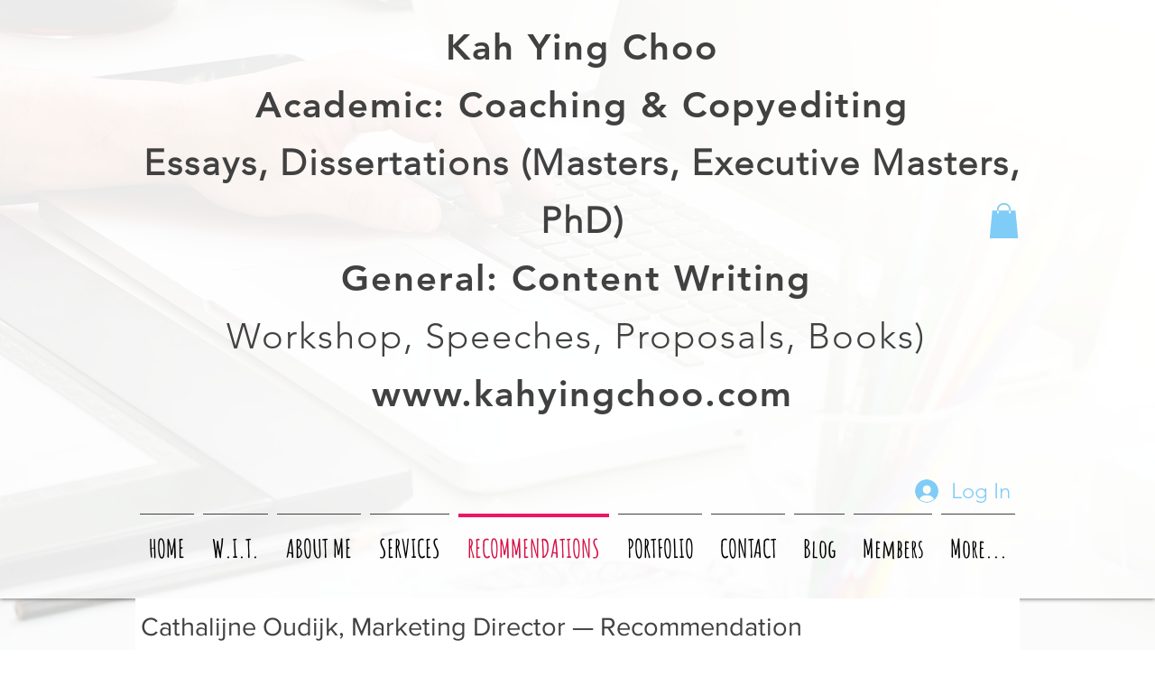

--- FILE ---
content_type: application/javascript
request_url: https://static.parastorage.com/services/ecom-platform-cart-icon/1.2082.0/CartIconViewerWidgetNoCss.bundle.min.js
body_size: 43663
content:
!function(e,t){"object"==typeof exports&&"object"==typeof module?module.exports=t(require("react"),require("lodash")):"function"==typeof define&&define.amd?define(["react","lodash"],t):"object"==typeof exports?exports.CartIconViewerWidgetNoCss=t(require("react"),require("lodash")):e.CartIconViewerWidgetNoCss=t(e.React,e._)}("undefined"!=typeof self?self:this,(e,t)=>(()=>{var n={350:e=>{e.exports={ie11Hack:"Q8TtId",hidden:"aZhaoZ"}},490:(e,t,n)=>{"use strict";n.r(t),n.d(t,{classes:()=>o,cssStates:()=>c,keyframes:()=>i,layers:()=>s,namespace:()=>r,st:()=>d,stVars:()=>a,style:()=>u,vars:()=>l});var r="o__6ctroP",o={root:"ssfq1Bh"},i={},s={},a={},l={},c=n.stc.bind(null,r),u=n.sts.bind(null,r),d=u},619:(e,t,n)=>{e.exports=n(6920)},751:t=>{"use strict";t.exports=e},856:(e,t,n)=>{"use strict";var r=n(7183);function o(){}function i(){}i.resetWarningCache=o,e.exports=function(){function e(e,t,n,o,i,s){if(s!==r){var a=new Error("Calling PropTypes validators directly is not supported by the `prop-types` package. Use PropTypes.checkPropTypes() to call them. Read more at http://fb.me/use-check-prop-types");throw a.name="Invariant Violation",a}}function t(){return e}e.isRequired=e;var n={array:e,bigint:e,bool:e,func:e,number:e,object:e,string:e,symbol:e,any:e,arrayOf:t,element:e,elementType:e,instanceOf:t,node:e,objectOf:t,oneOf:t,oneOfType:t,shape:t,exact:t,checkPropTypes:i,resetWarningCache:o};return n.PropTypes=n,n}},998:e=>{function t(n){return e.exports=t="function"==typeof Symbol&&"symbol"==typeof Symbol.iterator?function(e){return typeof e}:function(e){return e&&"function"==typeof Symbol&&e.constructor===Symbol&&e!==Symbol.prototype?"symbol":typeof e},e.exports.__esModule=!0,e.exports.default=e.exports,t(n)}e.exports=t,e.exports.__esModule=!0,e.exports.default=e.exports},1148:(e,t,n)=>{var r=n(4518),o=n(1618),i=Object.hasOwnProperty,s=Object.create(null);for(var a in r)i.call(r,a)&&(s[r[a]]=a);var l=e.exports={to:{},get:{}};function c(e,t,n){return Math.min(Math.max(t,e),n)}function u(e){var t=Math.round(e).toString(16).toUpperCase();return t.length<2?"0"+t:t}l.get=function(e){var t,n;switch(e.substring(0,3).toLowerCase()){case"hsl":t=l.get.hsl(e),n="hsl";break;case"hwb":t=l.get.hwb(e),n="hwb";break;default:t=l.get.rgb(e),n="rgb"}return t?{model:n,value:t}:null},l.get.rgb=function(e){if(!e)return null;var t,n,o,s=[0,0,0,1];if(t=e.match(/^#([a-f0-9]{6})([a-f0-9]{2})?$/i)){for(o=t[2],t=t[1],n=0;n<3;n++){var a=2*n;s[n]=parseInt(t.slice(a,a+2),16)}o&&(s[3]=parseInt(o,16)/255)}else if(t=e.match(/^#([a-f0-9]{3,4})$/i)){for(o=(t=t[1])[3],n=0;n<3;n++)s[n]=parseInt(t[n]+t[n],16);o&&(s[3]=parseInt(o+o,16)/255)}else if(t=e.match(/^rgba?\(\s*([+-]?\d+)(?=[\s,])\s*(?:,\s*)?([+-]?\d+)(?=[\s,])\s*(?:,\s*)?([+-]?\d+)\s*(?:[,|\/]\s*([+-]?[\d\.]+)(%?)\s*)?\)$/)){for(n=0;n<3;n++)s[n]=parseInt(t[n+1],0);t[4]&&(t[5]?s[3]=.01*parseFloat(t[4]):s[3]=parseFloat(t[4]))}else{if(!(t=e.match(/^rgba?\(\s*([+-]?[\d\.]+)\%\s*,?\s*([+-]?[\d\.]+)\%\s*,?\s*([+-]?[\d\.]+)\%\s*(?:[,|\/]\s*([+-]?[\d\.]+)(%?)\s*)?\)$/)))return(t=e.match(/^(\w+)$/))?"transparent"===t[1]?[0,0,0,0]:i.call(r,t[1])?((s=r[t[1]])[3]=1,s):null:null;for(n=0;n<3;n++)s[n]=Math.round(2.55*parseFloat(t[n+1]));t[4]&&(t[5]?s[3]=.01*parseFloat(t[4]):s[3]=parseFloat(t[4]))}for(n=0;n<3;n++)s[n]=c(s[n],0,255);return s[3]=c(s[3],0,1),s},l.get.hsl=function(e){if(!e)return null;var t=e.match(/^hsla?\(\s*([+-]?(?:\d{0,3}\.)?\d+)(?:deg)?\s*,?\s*([+-]?[\d\.]+)%\s*,?\s*([+-]?[\d\.]+)%\s*(?:[,|\/]\s*([+-]?(?=\.\d|\d)(?:0|[1-9]\d*)?(?:\.\d*)?(?:[eE][+-]?\d+)?)\s*)?\)$/);if(t){var n=parseFloat(t[4]);return[(parseFloat(t[1])%360+360)%360,c(parseFloat(t[2]),0,100),c(parseFloat(t[3]),0,100),c(isNaN(n)?1:n,0,1)]}return null},l.get.hwb=function(e){if(!e)return null;var t=e.match(/^hwb\(\s*([+-]?\d{0,3}(?:\.\d+)?)(?:deg)?\s*,\s*([+-]?[\d\.]+)%\s*,\s*([+-]?[\d\.]+)%\s*(?:,\s*([+-]?(?=\.\d|\d)(?:0|[1-9]\d*)?(?:\.\d*)?(?:[eE][+-]?\d+)?)\s*)?\)$/);if(t){var n=parseFloat(t[4]);return[(parseFloat(t[1])%360+360)%360,c(parseFloat(t[2]),0,100),c(parseFloat(t[3]),0,100),c(isNaN(n)?1:n,0,1)]}return null},l.to.hex=function(){var e=o(arguments);return"#"+u(e[0])+u(e[1])+u(e[2])+(e[3]<1?u(Math.round(255*e[3])):"")},l.to.rgb=function(){var e=o(arguments);return e.length<4||1===e[3]?"rgb("+Math.round(e[0])+", "+Math.round(e[1])+", "+Math.round(e[2])+")":"rgba("+Math.round(e[0])+", "+Math.round(e[1])+", "+Math.round(e[2])+", "+e[3]+")"},l.to.rgb.percent=function(){var e=o(arguments),t=Math.round(e[0]/255*100),n=Math.round(e[1]/255*100),r=Math.round(e[2]/255*100);return e.length<4||1===e[3]?"rgb("+t+"%, "+n+"%, "+r+"%)":"rgba("+t+"%, "+n+"%, "+r+"%, "+e[3]+")"},l.to.hsl=function(){var e=o(arguments);return e.length<4||1===e[3]?"hsl("+e[0]+", "+e[1]+"%, "+e[2]+"%)":"hsla("+e[0]+", "+e[1]+"%, "+e[2]+"%, "+e[3]+")"},l.to.hwb=function(){var e=o(arguments),t="";return e.length>=4&&1!==e[3]&&(t=", "+e[3]),"hwb("+e[0]+", "+e[1]+"%, "+e[2]+"%"+t+")"},l.to.keyword=function(e){return s[e.slice(0,3)]}},1414:e=>{function t(){return e.exports=t=Object.assign?Object.assign.bind():function(e){for(var t=1;t<arguments.length;t++){var n=arguments[t];for(var r in n)({}).hasOwnProperty.call(n,r)&&(e[r]=n[r])}return e},e.exports.__esModule=!0,e.exports.default=e.exports,t.apply(null,arguments)}e.exports=t,e.exports.__esModule=!0,e.exports.default=e.exports},1604:e=>{function t(e){return!!e.constructor&&"function"==typeof e.constructor.isBuffer&&e.constructor.isBuffer(e)}
/*!
 * Determine if an object is a Buffer
 *
 * @author   Feross Aboukhadijeh <https://feross.org>
 * @license  MIT
 */
e.exports=function(e){return null!=e&&(t(e)||function(e){return"function"==typeof e.readFloatLE&&"function"==typeof e.slice&&t(e.slice(0,0))}(e)||!!e._isBuffer)}},1618:(e,t,n)=>{"use strict";var r=n(9346),o=Array.prototype.concat,i=Array.prototype.slice,s=e.exports=function(e){for(var t=[],n=0,s=e.length;n<s;n++){var a=e[n];r(a)?t=o.call(t,i.call(a)):t.push(a)}return t};s.wrap=function(e){return function(){return e(s(arguments))}}},1943:e=>{e.exports={cartIconButtonContainer:"eEK14c",quantity:"puciUO",withoutBackground:"f6TePH",bubble:"FVlU_P","cart-icon-1":"UtO133",cartIcon1:"UtO133",dozens:"xgXOpM",hundreds:"tV42BG","cart-icon-old-1":"VbCsjW",cartIconOld1:"VbCsjW","cart-icon-2":"OE22el",cartIcon2:"OE22el","cart-icon-old-2":"oNPwj8",cartIconOld2:"oNPwj8","cart-icon-3":"a_BhjW",cartIcon3:"a_BhjW","cart-icon-old-3":"QtZH5q",cartIconOld3:"QtZH5q","cart-icon-4":"ASBWh_",cartIcon4:"ASBWh_","cart-icon-old-4":"VhQQfA",cartIconOld4:"VhQQfA","cart-icon-5":"XwUx1w",cartIcon5:"XwUx1w","cart-icon-old-5":"SbJOTz",cartIconOld5:"SbJOTz","cart-icon-6":"x61qQI",cartIcon6:"x61qQI","cart-icon-old-6":"r_02yZ",cartIconOld6:"r_02yZ","cart-icon-7":"wPfzsT",cartIcon7:"wPfzsT","cart-icon-old-7":"H6bxoB",cartIconOld7:"H6bxoB","cart-icon-8":"NKCcP7",cartIcon8:"NKCcP7","cart-icon-old-8":"bPU06A",cartIconOld8:"bPU06A","cart-icon-9":"wSTvma",cartIcon9:"wSTvma","cart-icon-old-9":"Ilw0Ec",cartIconOld9:"Ilw0Ec","cart-icon-10":"gIMUNC",cartIcon10:"gIMUNC","cart-icon-old-10":"IYE8zB",cartIconOld10:"IYE8zB","cart-icon-11":"MmI68k",cartIcon11:"MmI68k","cart-icon-old-11":"N1o4SY",cartIconOld11:"N1o4SY"}},3184:e=>{var t,n,r=e.exports={};function o(){throw new Error("setTimeout has not been defined")}function i(){throw new Error("clearTimeout has not been defined")}function s(e){if(t===setTimeout)return setTimeout(e,0);if((t===o||!t)&&setTimeout)return t=setTimeout,setTimeout(e,0);try{return t(e,0)}catch(n){try{return t.call(null,e,0)}catch(n){return t.call(this,e,0)}}}!function(){try{t="function"==typeof setTimeout?setTimeout:o}catch(e){t=o}try{n="function"==typeof clearTimeout?clearTimeout:i}catch(e){n=i}}();var a,l=[],c=!1,u=-1;function d(){c&&a&&(c=!1,a.length?l=a.concat(l):u=-1,l.length&&p())}function p(){if(!c){var e=s(d);c=!0;for(var t=l.length;t;){for(a=l,l=[];++u<t;)a&&a[u].run();u=-1,t=l.length}a=null,c=!1,function(e){if(n===clearTimeout)return clearTimeout(e);if((n===i||!n)&&clearTimeout)return n=clearTimeout,clearTimeout(e);try{return n(e)}catch(t){try{return n.call(null,e)}catch(t){return n.call(this,e)}}}(e)}}function f(e,t){this.fun=e,this.array=t}function h(){}r.nextTick=function(e){var t=new Array(arguments.length-1);if(arguments.length>1)for(var n=1;n<arguments.length;n++)t[n-1]=arguments[n];l.push(new f(e,t)),1!==l.length||c||s(p)},f.prototype.run=function(){this.fun.apply(null,this.array)},r.title="browser",r.browser=!0,r.env={},r.argv=[],r.version="",r.versions={},r.on=h,r.addListener=h,r.once=h,r.off=h,r.removeListener=h,r.removeAllListeners=h,r.emit=h,r.prependListener=h,r.prependOnceListener=h,r.listeners=function(e){return[]},r.binding=function(e){throw new Error("process.binding is not supported")},r.cwd=function(){return"/"},r.chdir=function(e){throw new Error("process.chdir is not supported")},r.umask=function(){return 0}},4228:function(e,t,n){var r;/*! https://mths.be/base64 v1.0.0 by @mathias | MIT license */e=n.nmd(e),function(){var o=t,i=(e&&e.exports,"object"==typeof n.g&&n.g);i.global!==i&&i.window;var s=function(e){this.message=e};(s.prototype=new Error).name="InvalidCharacterError";var a=function(e){throw new s(e)},l="ABCDEFGHIJKLMNOPQRSTUVWXYZabcdefghijklmnopqrstuvwxyz0123456789+/",c=/[\t\n\f\r ]/g,u={encode:function(e){e=String(e),/[^\0-\xFF]/.test(e)&&a("The string to be encoded contains characters outside of the Latin1 range.");for(var t,n,r,o,i=e.length%3,s="",c=-1,u=e.length-i;++c<u;)t=e.charCodeAt(c)<<16,n=e.charCodeAt(++c)<<8,r=e.charCodeAt(++c),s+=l.charAt((o=t+n+r)>>18&63)+l.charAt(o>>12&63)+l.charAt(o>>6&63)+l.charAt(63&o);return 2==i?(t=e.charCodeAt(c)<<8,n=e.charCodeAt(++c),s+=l.charAt((o=t+n)>>10)+l.charAt(o>>4&63)+l.charAt(o<<2&63)+"="):1==i&&(o=e.charCodeAt(c),s+=l.charAt(o>>2)+l.charAt(o<<4&63)+"=="),s},decode:function(e){var t=(e=String(e).replace(c,"")).length;t%4==0&&(t=(e=e.replace(/==?$/,"")).length),(t%4==1||/[^+a-zA-Z0-9/]/.test(e))&&a("Invalid character: the string to be decoded is not correctly encoded.");for(var n,r,o=0,i="",s=-1;++s<t;)r=l.indexOf(e.charAt(s)),n=o%4?64*n+r:r,o++%4&&(i+=String.fromCharCode(255&n>>(-2*o&6)));return i},version:"1.0.0"};void 0===(r=function(){return u}.call(t,n,t,e))||(e.exports=r)}()},4518:e=>{"use strict";e.exports={aliceblue:[240,248,255],antiquewhite:[250,235,215],aqua:[0,255,255],aquamarine:[127,255,212],azure:[240,255,255],beige:[245,245,220],bisque:[255,228,196],black:[0,0,0],blanchedalmond:[255,235,205],blue:[0,0,255],blueviolet:[138,43,226],brown:[165,42,42],burlywood:[222,184,135],cadetblue:[95,158,160],chartreuse:[127,255,0],chocolate:[210,105,30],coral:[255,127,80],cornflowerblue:[100,149,237],cornsilk:[255,248,220],crimson:[220,20,60],cyan:[0,255,255],darkblue:[0,0,139],darkcyan:[0,139,139],darkgoldenrod:[184,134,11],darkgray:[169,169,169],darkgreen:[0,100,0],darkgrey:[169,169,169],darkkhaki:[189,183,107],darkmagenta:[139,0,139],darkolivegreen:[85,107,47],darkorange:[255,140,0],darkorchid:[153,50,204],darkred:[139,0,0],darksalmon:[233,150,122],darkseagreen:[143,188,143],darkslateblue:[72,61,139],darkslategray:[47,79,79],darkslategrey:[47,79,79],darkturquoise:[0,206,209],darkviolet:[148,0,211],deeppink:[255,20,147],deepskyblue:[0,191,255],dimgray:[105,105,105],dimgrey:[105,105,105],dodgerblue:[30,144,255],firebrick:[178,34,34],floralwhite:[255,250,240],forestgreen:[34,139,34],fuchsia:[255,0,255],gainsboro:[220,220,220],ghostwhite:[248,248,255],gold:[255,215,0],goldenrod:[218,165,32],gray:[128,128,128],green:[0,128,0],greenyellow:[173,255,47],grey:[128,128,128],honeydew:[240,255,240],hotpink:[255,105,180],indianred:[205,92,92],indigo:[75,0,130],ivory:[255,255,240],khaki:[240,230,140],lavender:[230,230,250],lavenderblush:[255,240,245],lawngreen:[124,252,0],lemonchiffon:[255,250,205],lightblue:[173,216,230],lightcoral:[240,128,128],lightcyan:[224,255,255],lightgoldenrodyellow:[250,250,210],lightgray:[211,211,211],lightgreen:[144,238,144],lightgrey:[211,211,211],lightpink:[255,182,193],lightsalmon:[255,160,122],lightseagreen:[32,178,170],lightskyblue:[135,206,250],lightslategray:[119,136,153],lightslategrey:[119,136,153],lightsteelblue:[176,196,222],lightyellow:[255,255,224],lime:[0,255,0],limegreen:[50,205,50],linen:[250,240,230],magenta:[255,0,255],maroon:[128,0,0],mediumaquamarine:[102,205,170],mediumblue:[0,0,205],mediumorchid:[186,85,211],mediumpurple:[147,112,219],mediumseagreen:[60,179,113],mediumslateblue:[123,104,238],mediumspringgreen:[0,250,154],mediumturquoise:[72,209,204],mediumvioletred:[199,21,133],midnightblue:[25,25,112],mintcream:[245,255,250],mistyrose:[255,228,225],moccasin:[255,228,181],navajowhite:[255,222,173],navy:[0,0,128],oldlace:[253,245,230],olive:[128,128,0],olivedrab:[107,142,35],orange:[255,165,0],orangered:[255,69,0],orchid:[218,112,214],palegoldenrod:[238,232,170],palegreen:[152,251,152],paleturquoise:[175,238,238],palevioletred:[219,112,147],papayawhip:[255,239,213],peachpuff:[255,218,185],peru:[205,133,63],pink:[255,192,203],plum:[221,160,221],powderblue:[176,224,230],purple:[128,0,128],rebeccapurple:[102,51,153],red:[255,0,0],rosybrown:[188,143,143],royalblue:[65,105,225],saddlebrown:[139,69,19],salmon:[250,128,114],sandybrown:[244,164,96],seagreen:[46,139,87],seashell:[255,245,238],sienna:[160,82,45],silver:[192,192,192],skyblue:[135,206,235],slateblue:[106,90,205],slategray:[112,128,144],slategrey:[112,128,144],snow:[255,250,250],springgreen:[0,255,127],steelblue:[70,130,180],tan:[210,180,140],teal:[0,128,128],thistle:[216,191,216],tomato:[255,99,71],turquoise:[64,224,208],violet:[238,130,238],wheat:[245,222,179],white:[255,255,255],whitesmoke:[245,245,245],yellow:[255,255,0],yellowgreen:[154,205,50]}},4906:function(e){var t;"undefined"!=typeof self&&self,t=()=>(()=>{"use strict";var e={"../editor-platform-sdk-types/dist/esm/common.js":
/*!*******************************************************!*\
  !*** ../editor-platform-sdk-types/dist/esm/common.js ***!
  \*******************************************************/(e,t,n)=>{var r,o,i,s,a;n.r(t),n.d(t,{AddElementsPanelBannerIcons:()=>a,DeviceType:()=>o,LinkTypes:()=>r,TPAComponentType:()=>i,WidgetInstallationType:()=>s}),function(e){e.NoLink="NoLink",e.PageLink="PageLink",e.AnchorLink="AnchorLink",e.ExternalLink="ExternalLink",e.DocumentLink="DocumentLink",e.PhoneLink="PhoneLink",e.EmailLink="EmailLink",e.LoginToWixLink="LoginToWixLink",e.DynamicPageLink="DynamicPageLink",e.EdgeAnchorLink="EdgeAnchorLinks",e.PopupLink="PopupLink",e.FormSubmitButtonLink="FormSubmitButtonLink"}(r||(r={})),function(e){e.Desktop="desktop",e.Mobile="mobile"}(o||(o={})),function(e){e.Page="PAGE",e.Widget="WIDGET"}(i||(i={})),function(e){e.Open="open",e.Closed="closed"}(s||(s={})),function(e){e.AllBreakpoints="all-breakpoints"}(a||(a={}))},"../editor-platform-sdk-types/dist/esm/definitions/appEditorApi.js":
/*!*************************************************************************!*\
  !*** ../editor-platform-sdk-types/dist/esm/definitions/appEditorApi.js ***!
  \*************************************************************************/(e,t,n)=>{n.r(t)},"../editor-platform-sdk-types/dist/esm/definitions/appReflow.js":
/*!**********************************************************************!*\
  !*** ../editor-platform-sdk-types/dist/esm/definitions/appReflow.js ***!
  \**********************************************************************/(e,t,n)=>{n.r(t)},"../editor-platform-sdk-types/dist/esm/definitions/consentPolicy.js":
/*!**************************************************************************!*\
  !*** ../editor-platform-sdk-types/dist/esm/definitions/consentPolicy.js ***!
  \**************************************************************************/(e,t,n)=>{n.r(t)},"../editor-platform-sdk-types/dist/esm/definitions/index.js":
/*!******************************************************************!*\
  !*** ../editor-platform-sdk-types/dist/esm/definitions/index.js ***!
  \******************************************************************/(e,t,n)=>{n.r(t),n.d(t,{EditorSubType:()=>i.EditorSubType,EditorType:()=>i.EditorType,InstallInitiator:()=>i.InstallInitiator,InstallationOriginType:()=>i.InstallationOriginType,MediaType:()=>r.MediaType,NotificationPresetTypes:()=>o.NotificationPresetTypes,NotificationType:()=>o.NotificationType,PagesPanelTabType:()=>s.PagesPanelTabType,PanelResolveType:()=>s.PanelResolveType,PanelType:()=>s.PanelType,PremiumIntent:()=>a.PremiumIntent,customizeActions:()=>s.customizeActions}),n(/*! ./appEditorApi */"../editor-platform-sdk-types/dist/esm/definitions/appEditorApi.js"),n(/*! ./consentPolicy */"../editor-platform-sdk-types/dist/esm/definitions/consentPolicy.js");var r=n(/*! ./media */"../editor-platform-sdk-types/dist/esm/definitions/media.js"),o=(n(/*! ./monitoring */"../editor-platform-sdk-types/dist/esm/definitions/monitoring.js"),n(/*! ./notifications */"../editor-platform-sdk-types/dist/esm/definitions/notifications.js")),i=n(/*! ./origin */"../editor-platform-sdk-types/dist/esm/definitions/origin.js"),s=(n(/*! ./pageDefinition */"../editor-platform-sdk-types/dist/esm/definitions/pageDefinition.js"),n(/*! ./panels */"../editor-platform-sdk-types/dist/esm/definitions/panels.js")),a=n(/*! ./premiumIntent */"../editor-platform-sdk-types/dist/esm/definitions/premiumIntent.js");n(/*! ./responsiveLayout */"../editor-platform-sdk-types/dist/esm/definitions/responsiveLayout.js"),n(/*! ./info */"../editor-platform-sdk-types/dist/esm/definitions/info.js"),n(/*! ./appReflow */"../editor-platform-sdk-types/dist/esm/definitions/appReflow.js")},"../editor-platform-sdk-types/dist/esm/definitions/info.js":
/*!*****************************************************************!*\
  !*** ../editor-platform-sdk-types/dist/esm/definitions/info.js ***!
  \*****************************************************************/(e,t,n)=>{n.r(t)},"../editor-platform-sdk-types/dist/esm/definitions/media.js":
/*!******************************************************************!*\
  !*** ../editor-platform-sdk-types/dist/esm/definitions/media.js ***!
  \******************************************************************/(e,t,n)=>{var r;n.r(t),n.d(t,{MediaType:()=>r}),function(e){e.Image="IMAGE",e.Video="VIDEO",e.Document="DOCUMENT"}(r||(r={}))},"../editor-platform-sdk-types/dist/esm/definitions/monitoring.js":
/*!***********************************************************************!*\
  !*** ../editor-platform-sdk-types/dist/esm/definitions/monitoring.js ***!
  \***********************************************************************/(e,t,n)=>{n.r(t)},"../editor-platform-sdk-types/dist/esm/definitions/notifications.js":
/*!**************************************************************************!*\
  !*** ../editor-platform-sdk-types/dist/esm/definitions/notifications.js ***!
  \**************************************************************************/(e,t,n)=>{var r,o;n.r(t),n.d(t,{NotificationPresetTypes:()=>o,NotificationType:()=>r}),function(e){e.Success="success",e.Error="error",e.Warning="warning",e.Info="info"}(r||(r={})),function(e){e.REPEATER_EDITOR_MAX_ITEMS="repeaterMaxItemsEditorLimitation"}(o||(o={}))},"../editor-platform-sdk-types/dist/esm/definitions/origin.js":
/*!*******************************************************************!*\
  !*** ../editor-platform-sdk-types/dist/esm/definitions/origin.js ***!
  \*******************************************************************/(e,t,n)=>{var r,o,i,s;n.r(t),n.d(t,{EditorSubType:()=>o,EditorType:()=>r,InstallInitiator:()=>i,InstallationOriginType:()=>s}),function(e){e.Classic="CLASSIC",e.Responsive="RESPONSIVE",e.ADI="ADI",e.ADI_MA="ADI_MA",e.ADI_TEMPLATE="ADI_TEMPLATE",e.Blocks="blocks"}(r||(r={})),function(e){e.Classic="CLASSIC",e.EditorX="EDITOR_X",e.Studio="STUDIO",e.Editor3="EDITOR3",e.MobileStudio="MOBILE_APP_BUILDER",e.Blocks="BLOCKS"}(o||(o={})),function(e){e.Editor="EDITOR",e.App="APP",e.Dependency_Service="Dependency_Service"}(i||(i={})),function(e){e.AppMarket="APP_MARKET",e.AddPanel="ADD_PANEL",e.AppPanel="APP_PANEL",e.PageSettingsPanel="PAGE_SETTINGS_PANEL",e.PresetService="PRESET_SERVICE",e.SITE_CREATION="SITE_CREATION",e.SITE_GENERATION="SITE_GENERATION",e.SILENT_INSTALL_SITE_CREATION="SILENT_INSTALL_SITE_CREATION",e.SILENT_INSTALL="SILENT_INSTALL",e.INTENT_INSTALL="INTENT_INSTALL",e.ADD_SECTION_PANEL="ADD_SECTION_PANEL",e.ADD_PAGE_PANEL="ADD_PAGE_PANEL",e.AI_ASSISTANT="AI_ASSISTANT",e.COPY_PASTE="COPY_PASTE",e.INTRO_FUNNEL="INTRO_FUNNEL",e.PAGES_PANEL="PAGES_PANEL",e.PAGE_SETTINGS_PANEL="PAGE_SETTINGS_PANEL",e.IMPORT_PANEL="IMPORT_PANEL",e.MY_BUSINESS="MY_BUSINESS",e.IFRAME_JS_SDK="IFRAME_JS_SDK",e.UPDATE_PANEL="UPDATE_PANEL",e.ADDONS_MARKET="ADDONS_MARKET",e.PLUGINS_MARKET="PLUGINS_MARKET",e.BRANCHES_CLASSIC_TO_STUDIO="BRANCHES_CLASSIC_TO_STUDIO",e.TOP_BAR="TOP_BAR"}(s||(s={}))},"../editor-platform-sdk-types/dist/esm/definitions/pageDefinition.js":
/*!***************************************************************************!*\
  !*** ../editor-platform-sdk-types/dist/esm/definitions/pageDefinition.js ***!
  \***************************************************************************/(e,t,n)=>{n.r(t)},"../editor-platform-sdk-types/dist/esm/definitions/panels.js":
/*!*******************************************************************!*\
  !*** ../editor-platform-sdk-types/dist/esm/definitions/panels.js ***!
  \*******************************************************************/(e,t,n)=>{var r,o,i,s;n.r(t),n.d(t,{PagesPanelTabType:()=>i,PanelResolveType:()=>o,PanelType:()=>r,customizeActions:()=>s}),function(e){e.Settings="settings",e.Layout="layout",e.Design="design",e.Upgrade="upgrade",e.Add="add"}(r||(r={})),function(e){e.MAIN_ACTION="mainActionClicked",e.SECONDARY_ACTION="secActionClicked",e.CLOSE_ACTION="closeActionClicked"}(o||(o={})),function(e){e.PageInfo="page_info",e.Layout="layout",e.Permissions="permissions",e.SEO="seo",e.A11Y="a11y",e.SOCIAL_SHARE="social_share"}(i||(i={})),function(e){e.Custom="Custom"}(s||(s={}))},"../editor-platform-sdk-types/dist/esm/definitions/premiumIntent.js":
/*!**************************************************************************!*\
  !*** ../editor-platform-sdk-types/dist/esm/definitions/premiumIntent.js ***!
  \**************************************************************************/(e,t,n)=>{var r;n.r(t),n.d(t,{PremiumIntent:()=>r}),function(e){e.Neutral="NEUTRAL",e.Free="FREE",e.Paid="PAID"}(r||(r={}))},"../editor-platform-sdk-types/dist/esm/definitions/responsiveLayout.js":
/*!*****************************************************************************!*\
  !*** ../editor-platform-sdk-types/dist/esm/definitions/responsiveLayout.js ***!
  \*****************************************************************************/(e,t,n)=>{n.r(t)},"../editor-platform-sdk-types/dist/esm/editor-app.js":
/*!***********************************************************!*\
  !*** ../editor-platform-sdk-types/dist/esm/editor-app.js ***!
  \***********************************************************/(e,t,n)=>{n.r(t)},"../editor-platform-sdk-types/dist/esm/events/EventType.js":
/*!*****************************************************************!*\
  !*** ../editor-platform-sdk-types/dist/esm/events/EventType.js ***!
  \*****************************************************************/(e,t,n)=>{var r;n.r(t),n.d(t,{EventType:()=>r,customEventTypes:()=>o,generalEventTypes:()=>i}),function(e){e.appMenuReorder="appMenuReorder",e.componentDeleted="componentDeleted",e.componentGfppClicked="componentGfppClicked",e.appActionClicked="appActionClicked",e.connectedComponentPasted="connectedComponentPasted",e.connectedComponentDuplicated="connectedComponentDuplicated",e.concurrentPanelEdit="concurrentPanelEdit",e.widgetPasted="widgetPasted",e.widgetDuplicated="widgetDuplicated",e.widgetAdded="widgetAdded",e.controllerAdded="controllerAdded",e.controllerSettingsButtonClicked="controllerSettingsButtonClicked",e.controllerGfppClicked="controllerGfppClicked",e.stateChanged="stateChanged",e.stateAdded="stateAdded",e.stateDuplicated="stateDuplicated",e.pageDeleted="pageDeleted",e.siteWasPublished="siteWasPublished",e.siteWasFirstSaved="siteWasFirstSaved",e.siteWasSaved="siteWasSaved",e.startConfiguration="startConfiguration",e.welcomeSectionMainActionClicked="welcomeSectionMainActionClicked",e.widgetGfppClicked="widgetGfppClicked",e.appUpgradeCompleted="appUpgradeCompleted",e.instanceChanged="instanceChanged",e.componentSelectionChanged="componentSelectionChanged",e.globalDesignPresetChanged="globalDesignPresetChanged",e.developerModeChanged="developerModeChanged",e.developerModeStatusChanged="developerModeStatusChanged",e.focusedPageChanged="focusedPageChanged",e.componentAddedToStage="componentAddedToStage",e.connectedComponentAddedToStage="connectedComponentAddedToStage",e.presetChanged="presetChanged",e.anyComponentAddedToStage="anyComponentAddedToStage",e.appUpdateCompleted="appUpdateCompleted",e.appRefreshCompleted="appRefreshCompleted",e.componentAnimationChanged="componentAnimationChanged",e.componentDataChanged="componentDataChanged",e.componentDesignChanged="componentDesignChanged",e.componentStyleChanged="componentStyleChanged",e.switchedFromPreview="switchedFromPreview",e.componentArrangementChanged="componentArrangementChanged",e.componentDragEnded="componentDragEnded",e.componentResizeStarted="componentResizeStarted",e.componentRotateEnded="componentRotateEnded",e.sitePublishedDialogClosed="sitePublishedDialogClosed",e.pageBackgroundChanged="pageBackgroundChanged",e.mobileTextScaleChanged="mobileTextScaleChanged",e.componentCropSaved="componentCropSaved",e.toggleBackToTopButtonOn="toggleBackToTopButtonOn",e.componentBehaviorChanged="componentBehaviorChanged",e.componentPropsChanged="componentPropsChanged",e.switchedToMobileView="switchedToMobileView",e.switchedToDesktopView="switchedToDesktopView",e.textEditBoxClosed="textEditBoxClosed",e.hideMobileElement="hideMobileElement",e.showMobileElement="showMobileElement",e.pageRenamed="pageRenamed",e.navBarMainActionClicked="navBarMainActionClicked",e.addDynamicPageClicked="addDynamicPageClicked",e.consentPolicyChanged="consentPolicyChanged",e.pageDuplicated="pageDuplicated",e.pageAdded="pageAdded",e.undo="undo",e.redo="redo",e.addElementsCompClicked="addElementsCompClicked",e.addElementsAllCompsClicked="addElementsAllCompsClicked",e.addElementsResetClicked="addElementsResetClicked",e.appVisitedInDashboard="appVisitedInDashboard",e.componentAddedToApp="componentAddedToApp",e.documentOperationError="documentOperationError",e.solveAddWidgetLimitation="solveAddWidgetLimitation",e.componentConnected="componentConnected",e.componentDisconnected="componentDisconnected",e.panelHeaderButtonClicked="panelHeaderButtonClicked",e.themeChanged="themeChanged",e.viewStateChanged="viewStateChanged",e.revokeApp="revokeApp",e.grantApp="grantApp",e.pageVariantSelected="pageVariantSelected",e.resetWidgetOverrides="resetWidgetOverrides",e.widgetPluginAdded="widgetPluginAdded",e.widgetPluginRemoved="widgetPluginRemoved",e.widgetPluginShowOnPageClicked="widgetPluginShowOnPageClicked",e.appInstalled="appInstalled",e.removeAppCompleted="removeAppCompleted",e.siteLanguageChanged="siteLanguageChanged"}(r||(r={}));const o=[r.componentSelectionChanged,r.focusedPageChanged,r.anyComponentAddedToStage,r.appUpdateCompleted,r.componentAnimationChanged,r.componentDataChanged,r.componentDesignChanged,r.componentStyleChanged,r.switchedFromPreview,r.componentArrangementChanged,r.componentDragEnded,r.componentResizeStarted,r.componentRotateEnded,r.sitePublishedDialogClosed,r.pageBackgroundChanged,r.mobileTextScaleChanged,r.componentCropSaved,r.toggleBackToTopButtonOn,r.componentBehaviorChanged,r.appRefreshCompleted,r.componentPropsChanged,r.switchedToMobileView,r.switchedToDesktopView,r.textEditBoxClosed,r.hideMobileElement,r.showMobileElement,r.undo,r.redo,r.appVisitedInDashboard,r.developerModeStatusChanged,r.componentConnected,r.componentDisconnected,r.solveAddWidgetLimitation,r.pageDuplicated,r.pageAdded,r.themeChanged,r.viewStateChanged,r.pageVariantSelected,r.siteLanguageChanged],i=[r.appMenuReorder,r.componentDeleted,r.componentGfppClicked,r.appActionClicked,r.connectedComponentPasted,r.connectedComponentDuplicated,r.concurrentPanelEdit,r.widgetPasted,r.widgetDuplicated,r.widgetAdded,r.resetWidgetOverrides,r.widgetPluginAdded,r.widgetPluginRemoved,r.widgetPluginShowOnPageClicked,r.controllerAdded,r.controllerSettingsButtonClicked,r.controllerGfppClicked,r.presetChanged,r.stateChanged,r.stateAdded,r.stateDuplicated,r.pageDeleted,r.siteWasPublished,r.siteWasFirstSaved,r.siteWasSaved,r.startConfiguration,r.welcomeSectionMainActionClicked,r.widgetGfppClicked,r.appUpgradeCompleted,r.instanceChanged,r.globalDesignPresetChanged,r.developerModeChanged,r.connectedComponentAddedToStage,r.pageRenamed,r.addDynamicPageClicked,r.consentPolicyChanged,r.addElementsCompClicked,r.addElementsAllCompsClicked,r.addElementsResetClicked,r.componentAddedToApp,r.documentOperationError,r.panelHeaderButtonClicked,r.grantApp,r.revokeApp,r.appInstalled,r.removeAppCompleted,r.navBarMainActionClicked]},"../editor-platform-sdk-types/dist/esm/events/EventsInterfaceMap.js":
/*!**************************************************************************!*\
  !*** ../editor-platform-sdk-types/dist/esm/events/EventsInterfaceMap.js ***!
  \**************************************************************************/(e,t,n)=>{n.r(t)},"../editor-platform-sdk-types/dist/esm/events/eventInterfaces.js":
/*!***********************************************************************!*\
  !*** ../editor-platform-sdk-types/dist/esm/events/eventInterfaces.js ***!
  \***********************************************************************/(e,t,n)=>{n.r(t)},"../editor-platform-sdk-types/dist/esm/events/index.js":
/*!*************************************************************!*\
  !*** ../editor-platform-sdk-types/dist/esm/events/index.js ***!
  \*************************************************************/(e,t,n)=>{n.r(t),n.d(t,{EventType:()=>r.EventType,customEventTypes:()=>r.customEventTypes,generalEventTypes:()=>r.generalEventTypes}),n(/*! ./eventInterfaces */"../editor-platform-sdk-types/dist/esm/events/eventInterfaces.js");var r=n(/*! ./EventType */"../editor-platform-sdk-types/dist/esm/events/EventType.js");n(/*! ./EventsInterfaceMap */"../editor-platform-sdk-types/dist/esm/events/EventsInterfaceMap.js")},"../editor-platform-sdk-types/dist/esm/index.js":
/*!******************************************************!*\
  !*** ../editor-platform-sdk-types/dist/esm/index.js ***!
  \******************************************************/(e,t,n)=>{n.r(t),n.d(t,{AddElementsPanelBannerIcons:()=>o.AddElementsPanelBannerIcons,DeviceType:()=>o.DeviceType,EditorSubType:()=>i.EditorSubType,EditorType:()=>i.EditorType,EventType:()=>s.EventType,InstallInitiator:()=>i.InstallInitiator,InstallationOriginType:()=>i.InstallationOriginType,LinkTypes:()=>o.LinkTypes,MediaType:()=>i.MediaType,MemberKind:()=>r.MemberKind,NotificationPresetTypes:()=>i.NotificationPresetTypes,NotificationType:()=>i.NotificationType,PagesPanelTabType:()=>i.PagesPanelTabType,PanelResolveType:()=>i.PanelResolveType,PanelType:()=>i.PanelType,PremiumIntent:()=>i.PremiumIntent,TPAComponentType:()=>o.TPAComponentType,WidgetInstallationType:()=>o.WidgetInstallationType,customEventTypes:()=>s.customEventTypes,customizeActions:()=>i.customizeActions,generalEventTypes:()=>s.generalEventTypes}),n(/*! ./editor-app */"../editor-platform-sdk-types/dist/esm/editor-app.js");var r=n(/*! ./manifest */"../editor-platform-sdk-types/dist/esm/manifest.js"),o=n(/*! ./common */"../editor-platform-sdk-types/dist/esm/common.js"),i=n(/*! ./definitions */"../editor-platform-sdk-types/dist/esm/definitions/index.js"),s=n(/*! ./events */"../editor-platform-sdk-types/dist/esm/events/index.js");n(/*! ./tpaStyleParams */"../editor-platform-sdk-types/dist/esm/tpaStyleParams.js"),n(/*! ./sdk */"../editor-platform-sdk-types/dist/esm/sdk/index.js")},"../editor-platform-sdk-types/dist/esm/manifest.js":
/*!*********************************************************!*\
  !*** ../editor-platform-sdk-types/dist/esm/manifest.js ***!
  \*********************************************************/(e,t,n)=>{var r;n.r(t),n.d(t,{MemberKind:()=>r}),function(e){e.MEMBER="member",e.FUNCTION="function"}(r||(r={}))},"../editor-platform-sdk-types/dist/esm/sdk/app-settings.js":
/*!*****************************************************************!*\
  !*** ../editor-platform-sdk-types/dist/esm/sdk/app-settings.js ***!
  \*****************************************************************/(e,t,n)=>{n.r(t)},"../editor-platform-sdk-types/dist/esm/sdk/document/application.js":
/*!*************************************************************************!*\
  !*** ../editor-platform-sdk-types/dist/esm/sdk/document/application.js ***!
  \*************************************************************************/(e,t,n)=>{n.r(t)},"../editor-platform-sdk-types/dist/esm/sdk/document/index.js":
/*!*******************************************************************!*\
  !*** ../editor-platform-sdk-types/dist/esm/sdk/document/index.js ***!
  \*******************************************************************/(e,t,n)=>{n.r(t),n(/*! ./application */"../editor-platform-sdk-types/dist/esm/sdk/document/application.js")},"../editor-platform-sdk-types/dist/esm/sdk/editor/index.js":
/*!*****************************************************************!*\
  !*** ../editor-platform-sdk-types/dist/esm/sdk/editor/index.js ***!
  \*****************************************************************/(e,t,n)=>{n.r(t)},"../editor-platform-sdk-types/dist/esm/sdk/editorSDK.js":
/*!**************************************************************!*\
  !*** ../editor-platform-sdk-types/dist/esm/sdk/editorSDK.js ***!
  \**************************************************************/(e,t,n)=>{n.r(t)},"../editor-platform-sdk-types/dist/esm/sdk/event-listeners.js":
/*!********************************************************************!*\
  !*** ../editor-platform-sdk-types/dist/esm/sdk/event-listeners.js ***!
  \********************************************************************/(e,t,n)=>{n.r(t)},"../editor-platform-sdk-types/dist/esm/sdk/extra.js":
/*!**********************************************************!*\
  !*** ../editor-platform-sdk-types/dist/esm/sdk/extra.js ***!
  \**********************************************************/(e,t,n)=>{n.r(t)},"../editor-platform-sdk-types/dist/esm/sdk/index.js":
/*!**********************************************************!*\
  !*** ../editor-platform-sdk-types/dist/esm/sdk/index.js ***!
  \**********************************************************/(e,t,n)=>{n.r(t),n(/*! ./editorSDK */"../editor-platform-sdk-types/dist/esm/sdk/editorSDK.js"),n(/*! ./extra */"../editor-platform-sdk-types/dist/esm/sdk/extra.js"),n(/*! ./event-listeners */"../editor-platform-sdk-types/dist/esm/sdk/event-listeners.js"),n(/*! ./editor */"../editor-platform-sdk-types/dist/esm/sdk/editor/index.js"),n(/*! ./app-settings */"../editor-platform-sdk-types/dist/esm/sdk/app-settings.js"),n(/*! ./document */"../editor-platform-sdk-types/dist/esm/sdk/document/index.js")},"../editor-platform-sdk-types/dist/esm/tpaStyleParams.js":
/*!***************************************************************!*\
  !*** ../editor-platform-sdk-types/dist/esm/tpaStyleParams.js ***!
  \***************************************************************/(e,t,n)=>{n.r(t)}},t={};function n(r){var o=t[r];if(void 0!==o)return o.exports;var i=t[r]={exports:{}};return e[r](i,i.exports,n),i.exports}n.d=(e,t)=>{for(var r in t)n.o(t,r)&&!n.o(e,r)&&Object.defineProperty(e,r,{enumerable:!0,get:t[r]})},n.o=(e,t)=>Object.prototype.hasOwnProperty.call(e,t),n.r=e=>{"undefined"!=typeof Symbol&&Symbol.toStringTag&&Object.defineProperty(e,Symbol.toStringTag,{value:"Module"}),Object.defineProperty(e,"__esModule",{value:!0})};var r={};return(()=>{
/*!******************!*\
  !*** ./index.ts ***!
  \******************/
n.r(r),n.d(r,{AddElementsPanelBannerIcons:()=>e.AddElementsPanelBannerIcons,DeviceType:()=>e.DeviceType,EditorSubType:()=>e.EditorSubType,EditorType:()=>e.EditorType,EventType:()=>e.EventType,InstallInitiator:()=>e.InstallInitiator,InstallationOriginType:()=>e.InstallationOriginType,LinkTypes:()=>e.LinkTypes,MediaType:()=>e.MediaType,MemberKind:()=>e.MemberKind,NotificationPresetTypes:()=>e.NotificationPresetTypes,NotificationType:()=>e.NotificationType,PagesPanelTabType:()=>e.PagesPanelTabType,PanelResolveType:()=>e.PanelResolveType,PanelType:()=>e.PanelType,PremiumIntent:()=>e.PremiumIntent,TPAComponentType:()=>e.TPAComponentType,WidgetInstallationType:()=>e.WidgetInstallationType,customEventTypes:()=>e.customEventTypes,customizeActions:()=>e.customizeActions,generalEventTypes:()=>e.generalEventTypes});var e=n(/*! @wix/editor-platform-sdk-types */"../editor-platform-sdk-types/dist/esm/index.js")})(),r})(),e.exports=t()},5075:(e,t,n)=>{e.exports=n(6252).cloneDeep},5380:(e,t,n)=>{"use strict";n.r(t),n.d(t,{classes:()=>o,cssStates:()=>c,keyframes:()=>i,layers:()=>s,namespace:()=>r,st:()=>d,stVars:()=>a,style:()=>u,vars:()=>l});var r="oib6LSS",o={root:"sJNzbFM"},i={},s={},a={},l={},c=n.stc.bind(null,r),u=n.sts.bind(null,r),d=u},6076:(e,t,n)=>{var r=n(998).default,o=n(8921);e.exports=function(e){var t=o(e,"string");return"symbol"==r(t)?t:t+""},e.exports.__esModule=!0,e.exports.default=e.exports},6205:(e,t,n)=>{"use strict";n.r(t),n.d(t,{default:()=>Qr});var r={};n.r(r),n.d(r,{CartWidgetParamNames:()=>zr,default:()=>qr});var o=n(751),i=n.n(o);const s=new Map,a=e=>{const t=(n=e,Object.keys(n).filter(e=>void 0!==n[e]).sort().map(e=>`${e}=${n[e]}`).join("&"));var n;if(s.has(t))return s.get(t);const r=(({language:e,country:t,...n})=>{if(void 0===Intl?.NumberFormat)throw new Error("Intl.NumberFormat is not available.");const r=(e=>e.split("-")[0])(e),o=t?`${r}-${t}`:e;return Intl.NumberFormat(o,{style:"currency",...n})})(e);return s.set(t,r),r};a.cache=s;const l={AC:"%N%n%O%n%A%n%C%n%Z",AD:"%N%n%O%n%A%n%Z %C",AE:"%N%n%O%n%A%n%S",AF:"%N%n%O%n%A%n%C%n%Z",AI:"%N%n%O%n%A%n%C%n%Z",AL:"%N%n%O%n%A%n%Z%n%C",AM:"%N%n%O%n%A%n%Z%n%C%n%S",AR:"%N%n%O%n%A%n%Z %C%n%S",AS:"%N%n%O%n%A%n%C %S %Z",AT:"%O%n%N%n%A%n%Z %C",AU:"%O%n%N%n%A%n%C %S %Z",AX:"%O%n%N%n%A%n%Z %C%n\xc5LAND",AZ:"%N%n%O%n%A%nAZ %Z %C",BA:"%N%n%O%n%A%n%Z %C",BB:"%N%n%O%n%A%n%C, %S %Z",BD:"%N%n%O%n%A%n%C - %Z",BE:"%O%n%N%n%A%n%Z %C",BF:"%N%n%O%n%A%n%C %X",BG:"%N%n%O%n%A%n%Z %C",BH:"%N%n%O%n%A%n%C %Z",BL:"%O%n%N%n%A%n%Z %C %X",BM:"%N%n%O%n%A%n%C %Z",BN:"%N%n%O%n%A%n%C %Z",BR:"%O%n%N%n%A%n%D%n%C-%S%n%Z",BS:"%N%n%O%n%A%n%C, %S",BT:"%N%n%O%n%A%n%C %Z",BY:"%O%n%N%n%A%n%Z, %C%n%S",CA:"%N%n%O%n%A%n%C %S %Z",CC:"%O%n%N%n%A%n%C %S %Z",CH:"%O%n%N%n%A%n%Z %C",CI:"%N%n%O%n%X %A %C %X",CL:"%N%n%O%n%A%n%Z %C%n%S",CN:"%Z%n%S%C%D%n%A%n%O%n%N",CO:"%N%n%O%n%A%n%D%n%C, %S, %Z",CR:"%N%n%O%n%A%n%S, %C%n%Z",CU:"%N%n%O%n%A%n%C %S%n%Z",CV:"%N%n%O%n%A%n%Z %C%n%S",CX:"%O%n%N%n%A%n%C %S %Z",CY:"%N%n%O%n%A%n%Z %C",CZ:"%N%n%O%n%A%n%Z %C",DE:"%N%n%O%n%A%n%Z %C",DK:"%N%n%O%n%A%n%Z %C",DO:"%N%n%O%n%A%n%Z %C",DZ:"%N%n%O%n%A%n%Z %C",EC:"%N%n%O%n%A%n%Z%n%C",EE:"%N%n%O%n%A%n%Z %C %S",EG:"%N%n%O%n%A%n%C%n%S%n%Z",EH:"%N%n%O%n%A%n%Z %C",ES:"%N%n%O%n%A%n%Z %C %S",ET:"%N%n%O%n%A%n%Z %C",FI:"%O%n%N%n%A%n%Z %C",FK:"%N%n%O%n%A%n%C%n%Z",FM:"%N%n%O%n%A%n%C %S %Z",FO:"%N%n%O%n%A%nFO%Z %C",FR:"%O%n%N%n%A%n%Z %C",GB:"%N%n%O%n%A%n%C%n%Z",GE:"%N%n%O%n%A%n%Z %C",GF:"%O%n%N%n%A%n%Z %C %X",GG:"%N%n%O%n%A%n%C%nGUERNSEY%n%Z",GI:"%N%n%O%n%A%nGIBRALTAR%n%Z",GL:"%N%n%O%n%A%n%Z %C",GN:"%N%n%O%n%Z %A %C",GP:"%O%n%N%n%A%n%Z %C %X",GR:"%N%n%O%n%A%n%Z %C",GS:"%N%n%O%n%A%n%n%C%n%Z",GT:"%N%n%O%n%A%n%Z- %C",GU:"%N%n%O%n%A%n%C %Z",GW:"%N%n%O%n%A%n%Z %C",HK:"%S%n%C%n%A%n%O%n%N",HM:"%O%n%N%n%A%n%C %S %Z",HN:"%N%n%O%n%A%n%C, %S%n%Z",HR:"%N%n%O%n%A%n%Z %C",HT:"%N%n%O%n%A%nHT%Z %C",HU:"%N%n%O%n%C%n%A%n%Z",ID:"%N%n%O%n%A%n%C%n%S %Z",IE:"%N%n%O%n%A%n%D%n%C%n%S%n%Z",IL:"%N%n%O%n%A%n%C %Z",IM:"%N%n%O%n%A%n%C%n%Z",IN:"%N%n%O%n%A%n%C %Z%n%S",IO:"%N%n%O%n%A%n%C%n%Z",IQ:"%O%n%N%n%A%n%C, %S%n%Z",IR:"%O%n%N%n%S%n%C, %D%n%A%n%Z",IS:"%N%n%O%n%A%n%Z %C",IT:"%N%n%O%n%A%n%Z %C %S",JE:"%N%n%O%n%A%n%C%nJERSEY%n%Z",JM:"%N%n%O%n%A%n%C%n%S %X",JO:"%N%n%O%n%A%n%C %Z",JP:"\u3012%Z%n%S%n%C%n%A%n%O%n%N%",KE:"%N%n%O%n%A%n%C%n%Z",KG:"%N%n%O%n%A%n%Z %C",KH:"%N%n%O%n%A%n%C %Z",KI:"%N%n%O%n%A%n%S%n%C",KN:"%N%n%O%n%A%n%C, %S",KP:"%Z%n%S%n%C%n%A%n%O%n%N",KR:"%S %C%D%n%A%n%O%n%N%n%Z",KW:"%N%n%O%n%A%n%Z %C",KY:"%N%n%O%n%A%n%S %Z",KZ:"%Z%n%S%n%C%n%A%n%O%n%N",LA:"%N%n%O%n%A%n%Z %C",LB:"%N%n%O%n%A%n%C %Z",LI:"%O%n%N%n%A%n%Z %C",LK:"%N%n%O%n%A%n%C%n%Z",LR:"%N%n%O%n%A%n%Z %C",LS:"%N%n%O%n%A%n%C %Z",LT:"%O%n%N%n%A%n%Z %C",LU:"%O%n%N%n%A%n%Z %C",LV:"%N%n%O%n%A%n%S%n%C, %Z",MA:"%N%n%O%n%A%n%Z %C",MC:"%N%n%O%n%A%n%Z %C %X",MD:"%N%n%O%n%A%n%Z %C",ME:"%N%n%O%n%A%n%Z %C",MF:"%O%n%N%n%A%n%Z %C %X",MG:"%N%n%O%n%A%n%Z %C",MH:"%N%n%O%n%A%n%C %S %Z",MK:"%N%n%O%n%A%n%Z %C",MM:"%N%n%O%n%A%n%C, %Z",MN:"%N%n%O%n%A%n%C%n%S %Z",MO:"%A%n%O%n%N",MP:"%N%n%O%n%A%n%C %S %Z",MQ:"%O%n%N%n%A%n%Z %C %X",MT:"%N%n%O%n%A%n%C %Z",MU:"%N%n%O%n%A%n%Z%n%C",MV:"%N%n%O%n%A%n%C %Z",MW:"%N%n%O%n%A%n%C %X",MX:"%N%n%O%n%A%n%D%n%Z %C, %S",MY:"%N%n%O%n%A%n%D%n%Z %C%n%S",MZ:"%N%n%O%n%A%n%Z %C%S",NA:"%N%n%O%n%A%n%C%n%Z",NC:"%O%n%N%n%A%n%Z %C %X",NE:"%N%n%O%n%A%n%Z %C",NF:"%O%n%N%n%A%n%C %S %Z",NG:"%N%n%O%n%A%n%D%n%C %Z%n%S",NI:"%N%n%O%n%A%n%Z%n%C, %S",NL:"%O%n%N%n%A%n%Z %C",NO:"%N%n%O%n%A%n%Z %C",NP:"%N%n%O%n%A%n%C %Z",NR:"%N%n%O%n%A%n%S",NZ:"%N%n%O%n%A%n%D%n%C %Z",OM:"%N%n%O%n%A%n%Z%n%C",PA:"%N%n%O%n%A%n%C%n%S",PE:"%N%n%O%n%A%n%C %Z%n%S",PF:"%N%n%O%n%A%n%Z %C %S",PG:"%N%n%O%n%A%n%C %Z %S",PH:"%N%n%O%n%A%n%D, %C%n%Z %S",PK:"%N%n%O%n%A%n%D%n%C-%Z",PL:"%N%n%O%n%A%n%Z %C",PM:"%O%n%N%n%A%n%Z %C %X",PN:"%N%n%O%n%A%n%C%n%Z",PR:"%N%n%O%n%A%n%C PR %Z",PT:"%N%n%O%n%A%n%Z %C",PW:"%N%n%O%n%A%n%C %S %Z",PY:"%N%n%O%n%A%n%Z %C",RE:"%O%n%N%n%A%n%Z %C %X",RO:"%N%n%O%n%A%n%Z %S %C",RS:"%N%n%O%n%A%n%Z %C",RU:"%N%n%O%n%A%n%C%n%S%n%Z",SA:"%N%n%O%n%A%n%C %Z",SC:"%N%n%O%n%A%n%C%n%S",SD:"%N%n%O%n%A%n%C%n%Z",SE:"%O%n%N%n%A%n%Z %C",SG:"%N%n%O%n%A%nSINGAPORE %Z",SH:"%N%n%O%n%A%n%C%n%Z",SI:"%N%n%O%n%A%n%Z %C",SJ:"%N%n%O%n%A%n%Z %C",SK:"%N%n%O%n%A%n%Z %C",SM:"%N%n%O%n%A%n%Z %C",SN:"%N%n%O%n%A%n%Z %C",SO:"%N%n%O%n%A%n%C, %S %Z",SR:"%N%n%O%n%A%n%C%n%S",SV:"%N%n%O%n%A%n%Z-%C%n%S",SZ:"%N%n%O%n%A%n%C%n%Z",TA:"%N%n%O%n%A%n%C%n%Z",TC:"%N%n%O%n%A%n%C%n%Z",TH:"%N%n%O%n%A%n%D %C%n%S %Z",TJ:"%N%n%O%n%A%n%Z %C",TM:"%N%n%O%n%A%n%Z %C",TN:"%N%n%O%n%A%n%Z %C",TR:"%N%n%O%n%A%n%Z %C/%S",TV:"%N%n%O%n%A%n%C%n%S",TW:"%Z%n%S%C%n%A%n%O%n%N",TZ:"%N%n%O%n%A%n%Z %C",UA:"%N%n%O%n%A%n%C%n%S%n%Z",UM:"%N%n%O%n%A%n%C %S %Z",US:"%N%n%O%n%A%n%C, %S %Z",UY:"%N%n%O%n%A%n%Z %C %S",UZ:"%N%n%O%n%A%n%Z %C%n%S",VA:"%N%n%O%n%A%n%Z %C",VC:"%N%n%O%n%A%n%C %Z",VE:"%N%n%O%n%A%n%C %Z, %S",VG:"%N%n%O%n%A%n%C%n%Z",VI:"%N%n%O%n%A%n%C %S %Z",VN:"%N%n%O%n%A%n%C%n%S %Z",WF:"%O%n%N%n%A%n%Z %C %X",XK:"%N%n%O%n%A%n%Z %C",YT:"%O%n%N%n%A%n%Z %C %X",ZA:"%N%n%O%n%A%n%D%n%C%n%Z",ZM:"%N%n%O%n%A%n%Z %C"},c={"%N":"name","%O":"organization","%A":"addressLines","%D":"dependentLocality","%C":"locality","%S":"administrativeArea","%Z":"postalCode","%X":"sortingCode","%R":"postalCountry"},u=["AU","AT","BG","HR","CZ","DK","EE","FI","FR","DE","GR","HU","IS","IT","LV","LT","LU","NL","NZ","NO","PL","PT","RO","SK","SI","ES","SE","CH","TR","IE","JP","BR"],d=["CA"],p=["US"],f=({number:e,apt:t=""},n)=>e&&t?d.includes(n)?`${t}-${e}`:`${e}-${t}`:e||t,h=(e,t)=>{const n=[],r=e.addressLine2??e.addressLine_2??void 0;if(e.streetAddress){const t=(({name:e,number:t,apt:n},r)=>{if(!e&&!t)return"";if(!e||!t)return e||t;if(n&&p.includes(r))return`${t} ${e} ${n}`.trim();const o=f({number:t,apt:n},r);return u.includes(r)?`${e} ${o}`.trim():`${o} ${e}`.trim()})(e.streetAddress,e.country);n.push(t)}else e.addressLine&&n.push(e.addressLine);return r&&n.push(r),{name:t?.fullName,organization:t?.company,postalCountry:e.country,administrativeArea:e.subdivision,locality:e.city,country:e.countryFullname,postalCode:e.postalCode,addressLines:n}},g=e=>"%"===e[0]&&"%n"!==e,m=e=>c[e],y=(e,t)=>"addressLines"===t?void 0!==e.addressLines&&e.addressLines.length>0:void 0!==e[t]&&""!==e[t],v=({address:e,addressContactDetails:t},{appendCountry:n=!0}={})=>{const r=h(e,t),o=(e=>{const t=[];let n=0;for(;n<e.length;){if("%"===e[n])t.push(e.slice(n,n+2)),n+=1;else{let r=n;for(;"%"!==e[r]&&r<e.length;)r+=1;t.push(e.slice(n,r)),n=r-1}n+=1}return t})((e=>{const t=e?.toUpperCase();return t&&t in l?l[t]:"%N%n%O%n%A%n%C"})(e.country)),i=((e,t)=>{const n=[];let r=0;for(;r<t.length;){const o=t[r];if("%n"===o)n.push(o);else if(g(o)){const t=m(o);y(e,t)&&n.push(o)}else{const i=0===r||!g(t[r-1])||n.length>0&&g(n[n.length-1]),s=r===o.length-1||"%n"===o[r+1]||y(e,m(t[r+1]));i&&s&&n.push(o)}r+=1}for(;n.length>0&&"%n"===n[0];)n.shift();return n})(r,o);return((e,t,n)=>{const r=[];let o="";for(const n of t)if("%n"===n)o.length>0&&(r.push(o),o="");else if(g(n)){const t=m(n);if("postalCountry"===t)continue;if("addressLines"===t){e.addressLines&&e.addressLines.length>0&&(o+=e.addressLines[0],r.push(o),o="",2===e.addressLines.length&&r.push(e.addressLines[1]));continue}o+=e[t]}else o+=n;return o.length>0&&r.push(o),n.appendCountry&&e.country&&r.push(e.country),r})(r,i,{appendCountry:n})};var b=function(e,t){return b=Object.setPrototypeOf||{__proto__:[]}instanceof Array&&function(e,t){e.__proto__=t}||function(e,t){for(var n in t)Object.prototype.hasOwnProperty.call(t,n)&&(e[n]=t[n])},b(e,t)};function C(e,t){if("function"!=typeof t&&null!==t)throw new TypeError("Class extends value "+String(t)+" is not a constructor or null");function n(){this.constructor=e}b(e,t),e.prototype=null===t?Object.create(t):(n.prototype=t.prototype,new n)}var x=function(){return x=Object.assign||function(e){for(var t,n=1,r=arguments.length;n<r;n++)for(var o in t=arguments[n])Object.prototype.hasOwnProperty.call(t,o)&&(e[o]=t[o]);return e},x.apply(this,arguments)};function S(e,t){var n={};for(var r in e)Object.prototype.hasOwnProperty.call(e,r)&&t.indexOf(r)<0&&(n[r]=e[r]);if(null!=e&&"function"==typeof Object.getOwnPropertySymbols){var o=0;for(r=Object.getOwnPropertySymbols(e);o<r.length;o++)t.indexOf(r[o])<0&&Object.prototype.propertyIsEnumerable.call(e,r[o])&&(n[r[o]]=e[r[o]])}return n}function w(e,t,n,r){return new(n||(n=Promise))(function(o,i){function s(e){try{l(r.next(e))}catch(e){i(e)}}function a(e){try{l(r.throw(e))}catch(e){i(e)}}function l(e){var t;e.done?o(e.value):(t=e.value,t instanceof n?t:new n(function(e){e(t)})).then(s,a)}l((r=r.apply(e,t||[])).next())})}function A(e,t){var n,r,o,i={label:0,sent:function(){if(1&o[0])throw o[1];return o[1]},trys:[],ops:[]},s=Object.create(("function"==typeof Iterator?Iterator:Object).prototype);return s.next=a(0),s.throw=a(1),s.return=a(2),"function"==typeof Symbol&&(s[Symbol.iterator]=function(){return this}),s;function a(a){return function(l){return function(a){if(n)throw new TypeError("Generator is already executing.");for(;s&&(s=0,a[0]&&(i=0)),i;)try{if(n=1,r&&(o=2&a[0]?r.return:a[0]?r.throw||((o=r.return)&&o.call(r),0):r.next)&&!(o=o.call(r,a[1])).done)return o;switch(r=0,o&&(a=[2&a[0],o.value]),a[0]){case 0:case 1:o=a;break;case 4:return i.label++,{value:a[1],done:!1};case 5:i.label++,r=a[1],a=[0];continue;case 7:a=i.ops.pop(),i.trys.pop();continue;default:if(!(o=i.trys,(o=o.length>0&&o[o.length-1])||6!==a[0]&&2!==a[0])){i=0;continue}if(3===a[0]&&(!o||a[1]>o[0]&&a[1]<o[3])){i.label=a[1];break}if(6===a[0]&&i.label<o[1]){i.label=o[1],o=a;break}if(o&&i.label<o[2]){i.label=o[2],i.ops.push(a);break}o[2]&&i.ops.pop(),i.trys.pop();continue}a=t.call(e,i)}catch(e){a=[6,e],r=0}finally{n=o=0}if(5&a[0])throw a[1];return{value:a[0]?a[1]:void 0,done:!0}}([a,l])}}}Object.create;function P(e){var t="function"==typeof Symbol&&Symbol.iterator,n=t&&e[t],r=0;if(n)return n.call(e);if(e&&"number"==typeof e.length)return{next:function(){return e&&r>=e.length&&(e=void 0),{value:e&&e[r++],done:!e}}};throw new TypeError(t?"Object is not iterable.":"Symbol.iterator is not defined.")}function E(e,t,n){if(n||2===arguments.length)for(var r,o=0,i=t.length;o<i;o++)!r&&o in t||(r||(r=Array.prototype.slice.call(t,0,o)),r[o]=t[o]);return e.concat(r||Array.prototype.slice.call(t))}Object.create;"function"==typeof SuppressedError&&SuppressedError;var O=n(8500),k=n.n(O),N=n(5075),T=n.n(N),I=function(e){return e&&e.split("-")[0]},M=function(e,t,n,r){return new(n||(n=Promise))(function(o,i){function s(e){try{l(r.next(e))}catch(e){i(e)}}function a(e){try{l(r.throw(e))}catch(e){i(e)}}function l(e){var t;e.done?o(e.value):(t=e.value,t instanceof n?t:new n(function(e){e(t)})).then(s,a)}l((r=r.apply(e,t||[])).next())})},L=function(e,t){var n,r,o,i,s={label:0,sent:function(){if(1&o[0])throw o[1];return o[1]},trys:[],ops:[]};return i={next:a(0),throw:a(1),return:a(2)},"function"==typeof Symbol&&(i[Symbol.iterator]=function(){return this}),i;function a(i){return function(a){return function(i){if(n)throw new TypeError("Generator is already executing.");for(;s;)try{if(n=1,r&&(o=2&i[0]?r.return:i[0]?r.throw||((o=r.return)&&o.call(r),0):r.next)&&!(o=o.call(r,i[1])).done)return o;switch(r=0,o&&(i=[2&i[0],o.value]),i[0]){case 0:case 1:o=i;break;case 4:return s.label++,{value:i[1],done:!1};case 5:s.label++,r=i[1],i=[0];continue;case 7:i=s.ops.pop(),s.trys.pop();continue;default:if(!(o=s.trys,(o=o.length>0&&o[o.length-1])||6!==i[0]&&2!==i[0])){s=0;continue}if(3===i[0]&&(!o||i[1]>o[0]&&i[1]<o[3])){s.label=i[1];break}if(6===i[0]&&s.label<o[1]){s.label=o[1],o=i;break}if(o&&s.label<o[2]){s.label=o[2],s.ops.push(i);break}o[2]&&s.ops.pop(),s.trys.pop();continue}i=t.call(e,s)}catch(e){i=[6,e],r=0}finally{n=o=0}if(5&i[0])throw i[1];return{value:i[0]?i[1]:void 0,done:!0}}([i,a])}}},R=function(){throw new Error("Translations has not been initialized yet")},_=function(){throw new Error("You are using t function, but have disabled translations.")},D=function(e){var t=e.language,r=e.defaultTranslations,o=e.prefix,i=void 0===o?"messages":o,s=e.defaultLanguage,a=e.availableLanguages,l=e.localeDistPath,c=e.initI18n,u=e.basePath,d=this;this.t=R,this.all={},this.init=function(e){var t=void 0===e?{}:e,r=t.prepopulated,o=t.wait,i=void 0!==o&&o,s=t.useSuspense,a=void 0!==s&&s;return M(d,void 0,void 0,function(){var e,t,o,s=this;return L(this,function(l){switch(l.label){case 0:if(e=this.config,t=new Set(e.availableLanguages||[]),!this._initI18n)throw new Error("Can't initialize i18n without initI18n method.");return this.i18n=this._initI18n({locale:e.language,useSuspense:a,wait:i,messages:r,disableAutoInit:!0,asyncMessagesLoader:function(r){var o;return"en"===r?Promise.resolve(e.defaultTranslations):t.has(r)?fetch("".concat(null!==(o=s.basePath)&&void 0!==o?o:n.p).concat(s.localeDistPath,"/").concat(e.prefix,"_").concat(r,".json")).then(function(t){return t.ok?t.json():Promise.reject(new Error("Can't load locale: ".concat(e.language)))}):Promise.reject(new Error("Locale assets for ".concat(r," are not provided")))}}),[4,this.i18n.init()];case 1:if(l.sent(),!(o=this.i18n.getResourceBundle(e.language,"translation"))&&t.has(e.language))throw new Error("Unexpected missing translations for language ".concat(e.language));return this.all=o||e.defaultTranslations||{},this.t=function(e,t){return s.i18n.t(e,t)},[2,this]}})})},this.config={availableLanguages:a,language:I(t),defaultTranslations:r,prefix:i,defaultLanguage:s},this.localeDistPath=l,this._initI18n=c,this.i18n=null,this.basePath=u},j=function(e){var t=e.providers,n=e.children,r=e.additionalProps;return t.reduce(function(e,t){return t(e,r||{})},n)},B=(0,o.createContext)({error:null,errorId:null,errorEnvironment:null}).Provider,Z=function(){return new URLSearchParams(window.location.search).get("editorType")},V=function(e){var t,n,r,o,i,s,a,l,c,u,d,p,f,h,g;this.entry="Widget";var m,y=e.host,v=e.controllerOptions,b=e.predefined,C=e.query;this.isSSR=null!==(t=null==b?void 0:b.isSSR)&&void 0!==t?t:null==v?void 0:v.isSSR,this.isRTL=null!==(n=null==b?void 0:b.isRTL)&&void 0!==n?n:null==v?void 0:v.isRTL,this.language=null!==(r=null==b?void 0:b.language)&&void 0!==r?r:null==v?void 0:v.language,this.multilingual=null!==(o=null==b?void 0:b.multilingual)&&void 0!==o?o:null==v?void 0:v.multilingual,this.appDefinitionId=null!==(i=null==b?void 0:b.appDefinitionId)&&void 0!==i?i:null==v?void 0:v.appDefinitionId,this.widgetId=null!==(s=null==b?void 0:b.widgetId)&&void 0!==s?s:null==v?void 0:v.widgetId,this.isMobile=null!==(a=null==b?void 0:b.isMobile)&&void 0!==a?a:"Mobile"===(null==y?void 0:y.formFactor),this.isEditor=null!==(l=null==b?void 0:b.isEditor)&&void 0!==l?l:"Editor"===(null==y?void 0:y.viewMode),this.isPreview=null!==(c=null==b?void 0:b.isPreview)&&void 0!==c?c:"Preview"===(null==y?void 0:y.viewMode),this.isViewer=null!==(u=null==b?void 0:b.isViewer)&&void 0!==u?u:"Site"===(null==y?void 0:y.viewMode),this.isEditorX=null!==(d=null==b?void 0:b.isEditorX)&&void 0!==d?d:function(e){var t;return null!==(t=null==e?void 0:e.booleans.responsive)&&void 0!==t&&t}(null==y?void 0:y.style.styleParams),this.isADI=null!==(p=null==b?void 0:b.isADI)&&void 0!==p?p:(void 0===(m=C)&&(m={}),"onboarding"===m.dsOrigin),this.isClassicEditor=null!==(f=null==b?void 0:b.isClassicEditor)&&void 0!==f?f:function(e){return void 0===e&&(e={}),"Editor1.4"===e.dsOrigin}(C),this.isCssPerBreakpoint=null!==(h=null==b?void 0:b.isCssPerBreakpoint)&&void 0!==h?h:!!(null==y?void 0:y.usesCssPerBreakpoint),this.dimensions=null!==(g=null==b?void 0:b.dimensions)&&void 0!==g?g:{height:null==y?void 0:y.dimensions.height,width:null==y?void 0:y.dimensions.width}},H=(0,o.createContext)(null),U=H.Provider,W=H.Consumer,F=(0,o.createContext)(null),G=(F.Consumer,F.Provider);const K=(0,o.createContext)(null),z=(K.Consumer,({errorMonitor:e,children:t})=>{const n=(0,o.useMemo)(()=>({errorMonitor:e}),[e]);return i().createElement(K.Provider,{value:n.errorMonitor,children:t})});var q,X,$=i().createContext({ready:!1,set:null,get:null,getDefaultValue:null,reset:null,resetAll:null,publishEvent:null}),J=$.Consumer,Y=function(e){function t(){var t=this.constructor,n=e.call(this,'\nSettingsProvider is not ready.\nUsually this case should be unreachable.  \nIn case you face it use "context.ready: boolean" flag not determine if it possible to set/get params. \n')||this;return Object.setPrototypeOf(n,t.prototype),n}return C(t,e),t}(Error);!function(e){e.Set="set",e.Reset="reset",e.ResetAll="resetAll",e.PublishEvent="publishEvent"}(q||(q={})),function(e){e.Setting="Settings",e.Styles="Styles"}(X||(X={}));var Q,ee=function(e){function t(t,n){var r=this.constructor,o=e.call(this,"\nCan't modify ".concat(n," values from current environment.\nPlease make sure you are not using `").concat(n,".").concat(t,"(...)` from the widget part.\n"))||this;return Object.setPrototypeOf(o,r.prototype),o}return C(t,e),t}(Error);!function(e){e.Number="Number",e.Boolean="Boolean",e.String="String",e.Text="Text",e.Object="Object"}(Q||(Q={}));var te=function(){var e,t=this;this.handlers=((e={})[Q.Object]={serialize:function(e){return"string"==typeof e?(console.error("\u26a0\ufe0f Seems like you are calling `settings.set(param, JSON.stringify(value))`. Please, pass a plain object/array and tpa-settings will serializate it."),e):JSON.stringify(e)},deserialize:function(e){return"string"!=typeof e?e:JSON.parse(e)}},e),this.serialize=function(e,n){return e.type===Q.Object?t.handlers[Q.Object].serialize(n):n},this.deserialize=function(e,n){return e.type===Q.Object?t.handlers[Q.Object].deserialize(n):n}},ne=function(e){function t(){var t=this.constructor,n=e.call(this,"\nNo `Wix`, `editorSDK` or `publicData` was passed to TPASettingsProvider.\nIn order to work with tpa-settings, you have to pass either Wix SDK or Editor SDK for Settings panel mode or publicData for Widget mode.\n")||this;return Object.setPrototypeOf(n,t.prototype),n}return C(t,e),t}(Error),re=function(e,t){return e.localeCompare(t)},oe=function(e,t){var n=t.isMobile,r=t.language,o=void 0===r?"en":r;return"function"==typeof e.dangerousKeyTransformationOverride?e.dangerousKeyTransformationOverride(e.key,{isMobile:n,language:o}):function(e,t,n){if("string"!=typeof e)throw new Error("`generateKey` expects key to be passed and be a string");if(!t)throw new Error("`generateKey` expects options to be passed");return Object.keys(n).sort(re).reduce(function(e,r){var o=n[r]===t[r],i=!t[r]&&!n[r];return o||i?e:e+"\u25b6\ufe0e"+("boolean"!=typeof t[r]||n[r]?r+":"+t[r]:r)},e)}(e.key,{m:n,l:o},{m:!1,l:"en"})},ie=function(e){return e.type===Q.Text},se=function(e){return void 0===e.inheritDesktop||e.inheritDesktop},ae=new te;function le(e,t,n){void 0===n&&(n={});var r,o=ie(t),i=function(e,t){return{languageAndMobile:oe(e,{isMobile:t.isMobile,language:t.language}),language:oe(e,{isMobile:!1,language:t.language}),mobile:oe(e,{isMobile:t.isMobile}),original:e.key}}(t,{isMobile:n.isMobile,language:o?n.language:void 0}),s=se(t);return o?void 0!==e[i.languageAndMobile]?r=e[i.languageAndMobile]:s&&void 0!==e[i.language]&&(r=e[i.language]):void 0!==e[i.mobile]?r=e[i.mobile]:s&&void 0!==e[i.original]&&(r=e[i.original]),ae.deserialize(t,r)}var ce=!1;function ue(e,t,n,r){void 0===n&&(n={});var o=S(n,[]);void 0===r&&(r="COMPONENT");var i=e;e.COMPONENT||(ce||(console.warn("`getSettingsValue` or `getSettingsValues` should accept whole public data object. Probably, data was passed only for one scope."),ce=!0),i={COMPONENT:e,APP:{}});var s="COMPONENT"===r&&t.inheritFromAppScope,a=le(i[r],t,o);return void 0===a&&s&&(a=le(i.APP,t,o)),t.getDefaultValue&&void 0===a?de(i,r,t,o):a}function de(e,t,n,r){var o,i;void 0===r&&(r={});var s=null!==(o=r.t)&&void 0!==o?o:function(e){var t=e.environmentLabel;return function(e){throw new Error("It is not possible to translate ".concat(e,". Translate function was not passed to the ").concat(t))}}({environmentLabel:null!==(i=r.environmentLabel)&&void 0!==i?i:"`getSettingsValue` function"});return n.getDefaultValue({isMobile:r.isMobile,isRTL:r.isRTL,isEditorX:r.isEditorX,t:s,presetId:r.presetId,experiments:r.experiments,getSettingParamValue:function(n,o){return void 0===o&&(o={}),ue(e,n,x(x(x({},r),o),{t:s}),t)}})}var pe,fe=function(e){var t,n;return{APP:null!==(t=null==e?void 0:e.APP)&&void 0!==t?t:{},COMPONENT:null!==(n=null==e?void 0:e.COMPONENT)&&void 0!==n?n:{}}},he=function(e){function t(t){var n=e.call(this,t)||this;n.handleRevisionChanged=function(){return w(n,void 0,void 0,function(){var e,t;return A(this,function(n){switch(n.label){case 0:return e=this.props.SDKAdapter,this.isWidgetMode()?[3,2]:[4,e.getAllData()];case 1:t=n.sent(),this.setState({publicData:fe(t)}),n.label=2;case 2:return[2]}})})},n.getLanguageForParam=function(e){return ie(e)?n.props.language:void 0},n.handleGetParam=function(e){var t=n.props.scope;if(!n.state.ready)throw new Y;return ue(n.state.publicData,e,{t:n.props.t,experiments:n.props.experiments,isMobile:n.props.isMobile,isEditorX:n.props.isEditorX,isRTL:n.props.isRTL,language:n.props.language,presetId:n.state.publicData[t].presetId,environmentLabel:"<SettingsProvider />"},t)},n.handleGetDefaultValue=function(e){var t=n.props.scope;return de(n.state.publicData,t,e,{t:n.props.t,experiments:n.props.experiments,isMobile:n.props.isMobile,isEditorX:n.props.isEditorX,isRTL:n.props.isRTL,presetId:n.state.publicData[t].presetId,environmentLabel:"<SettingsProvider />"})},n.handleSetParam=function(e,t){var r,o,i=n.props.scope;if(!n.state.ready)throw new Y;if(n.isWidgetMode())throw new ee(q.Set,X.Setting);var s=n.serializer.serialize(e,t),a=oe(e,{isMobile:n.props.isMobile,language:n.getLanguageForParam(e)});n.state.publicData[i][a]!==s&&(n.setState(function(e){var t,n;return x(x({},e),{publicData:x(x({},e.publicData),(t={},t[i]=x(x({},e.publicData[i]),(n={},n[a]=s,n)),t))})}),n.setWixDataParam(a,s),null===(r=n.props.history)||void 0===r||r.addDebounced(e.key),null===(o=n.props.bi)||void 0===o||o.settingsChanged({parameter:e.key,value:s}))},n.handleResetParam=function(e){var t,r,o=n.props.scope;if(n.isWidgetMode())throw new ee(q.Reset,X.Setting);var i=oe(e,{isMobile:n.props.isMobile,language:n.getLanguageForParam(e)});n.setState(function(e){var t,n;return x(x({},e),{publicData:x(x({},e.publicData),(t={},t[o]=x(x({},e.publicData[o]),(n={},n[i]=void 0,n)),t))})}),n.removeWixDataParam(i),null===(t=n.props.history)||void 0===t||t.addDebounced(e.key),null===(r=n.props.bi)||void 0===r||r.settingsChanged({parameter:e.key,value:""})},n.handleResetAll=function(e){var t,r;if(n.isWidgetMode())throw new ee(q.ResetAll,X.Setting);null===(t=n.props.history)||void 0===t||t.startBatch(),Object.keys(e).forEach(function(t){n.handleResetParam(e[t])}),null===(r=n.props.history)||void 0===r||r.endBatch("All settings")},n.handlePublishEvent=function(e,t){if(n.isWidgetMode())throw new ee(q.PublishEvent,X.Setting);n.setWixDataParam("___settingsEvent",{event:e,payload:{id:Date.now(),value:t}})};var r=t.publicData;return n.state={ready:!!r,publicData:fe(r)},n.serializer=new te,n}return C(t,e),t.prototype.componentDidMount=function(){return w(this,void 0,void 0,function(){var e,t,n,r=this;return A(this,function(o){switch(o.label){case 0:return e=this.props,t=e.SDKAdapter,e.publicData?[2]:t?[4,t.getAllData()]:[3,2];case 1:return n=o.sent(),this.setState({ready:!0,publicData:fe(n)}),window.onunload=function(){r.handlePublishEvent("reset",{})},[2];case 2:throw new ne}})})},t.prototype.componentDidUpdate=function(e){var t=this.props,n=t.publicData,r=t.revisionID;this.isWidgetMode()&&n!==e.publicData&&this.setState({ready:!!n,publicData:fe(n)}),r!==e.revisionID&&this.handleRevisionChanged()},t.prototype.isWidgetMode=function(){return this.props.publicData},t.prototype.setWixDataParam=function(e,t){var n=this.props,r=n.SDKAdapter,o=n.scope;r.setData(e,t,o)},t.prototype.removeWixDataParam=function(e){var t=this.props,n=t.SDKAdapter,r=t.scope;n.removeData(e,r)},t.prototype.render=function(){return i().createElement($.Provider,{value:{ready:this.state.ready,get:this.handleGetParam,getDefaultValue:this.handleGetDefaultValue,set:this.handleSetParam,reset:this.handleResetParam,resetAll:this.handleResetAll,publishEvent:this.handlePublishEvent}},this.props.children)},t.defaultProps={scope:"COMPONENT"},t}(i().Component),ge=n(6252),me=i().createContext({ready:!1,set:null,get:null,getDefaultValue:null,reset:null,resetAll:null,changeSiteColors:null,getStylesForAllBreakpoints:null}),ye=me.Consumer;!function(e){e.Number="Number",e.Boolean="Boolean",e.Font="Font",e.Color="Color",e.String="String"}(pe||(pe={}));var ve=n(1148),be=n.n(ve);const Ce=function(e,t){var n,r,o;if(e){var i=be().get(e);if(null===i)throw new Error("Unable to parse color from string: "+e);r=i.value.slice(0,3),o=null!==(n=i.value[3])&&void 0!==n?n:1}else r=[0,0,0],o=1;return{rgb:function(){var e;return(e=be().to).rgb.apply(e,E(E([],r,!1),[null!=t?t:o],!1))},hex:function(){return e=r,t=(((255&Math.round(e[0]))<<16)+((255&Math.round(e[1]))<<8)+(255&Math.round(e[2]))).toString(16).toUpperCase(),"000000".substring(t.length)+t;var e,t},opacity:function(){return null!=t?t:o}}};function xe(e){var t=e.styles,n=e.textPresets,r=e.colors,o=e.dimensions,i=e.experiments,s=e.options,a=s.isMobile,l=s.isRTL,c=s.isEditorX,u=s.styleParamsPerBreakpointMode;return function(e){var s;return null===(s=e.getDefaultValue)||void 0===s?void 0:s.call(e,{colors:r,textPresets:n,isMobile:a,isRTL:l,isEditorX:c,dimensions:o,experiments:i,getStyleParamValue:function(e,s){return void 0===s&&(s={}),Se(x({storage:t,colors:r,textPresets:n,isMobile:a,isRTL:l,isEditorX:c,dimensions:o,experiments:i,styleParamsPerBreakpointMode:u},s))(e)}})}}function Se(e){var t=e.storage,n=e.textPresets,r=e.colors,o=void 0===r?[]:r,i=e.isMobile,s=e.isRTL,a=e.isEditorX,l=e.dimensions,c=e.experiments,u=e.styleParamsPerBreakpointMode,d=function(e){var t,n=e.storage,r=e.isMobile,o=e.styleParamsPerBreakpointMode,i=function(e){return(n.numbers||{})[e]},s=function(e){return(n.booleans||{})[e]},a=function(e){return(n.fonts||{})[e]},l=function(e){return(n.colors||{})[e]},c=function(e){return(n.strings||{})[e]},u=(t={},t[pe.Number]=i,t[pe.Boolean]=s,t[pe.Font]=a,t[pe.Color]=l,t[pe.String]=c,t);return function(e){var t,n=e.key||e.name,i=u[e.type];if(o)t=i(n);else{var s=oe(x(x({},e),{key:n}),{isMobile:r});t=i(s);var a=se(e);s!==n&&a&&void 0===t&&(t=i(n))}return t}}({storage:t,isMobile:i,styleParamsPerBreakpointMode:u});return function(e){var r=d(e);return void 0===r&&e.getDefaultValue?xe({styles:t,textPresets:n,colors:o,dimensions:l,experiments:c,options:{isMobile:i,isRTL:s,isEditorX:a,styleParamsPerBreakpointMode:u}})(e):r}}function we(e){return void 0!==e&&("bold"===e||parseInt(e,10)>=700)}var Ae=function(e){function t(t){var n=this.constructor,r=e.call(this,"\nYou are calling `getDefaultValue` for styles param, but it wasn't specified.\nPlease check the `".concat(t,"` style param implementation.\n"))||this;return Object.setPrototypeOf(r,n.prototype),r}return C(t,e),t}(Error);var Pe=function(){function e(e){var t=e.styleParams,n=e.wixStyles,r=e.textPresets,o=e.colors,i=e.history,s=e.bi,a=e.isMobile,l=e.isRTL,c=e.isEditorX,u=e.dimensions,d=e.experiments,p=e.styleParamsPerBreakpointMode,f=e.currentStylesGetter,h=e.allStylesGetter,g=this;this.set=function(e,t,n){var r,o;void 0===n&&(n={}),e.name&&console.warn('Check the "'.concat(e.name,'" style param \u2013 property "name" is deprecated. Please use "key"'));var i=e.key||e.name,s=oe(x(x({},e),{key:i}),{isMobile:!g.styleParamsPerBreakpointMode&&g.isMobile});switch(e.type){case pe.Number:g.setNumberParam(s,t,n);break;case pe.Boolean:g.setBooleanParam(s,t,n);break;case pe.Font:g.setFontParam(s,t,n);break;case pe.Color:g.setColorParam(s,t,n);break;case pe.String:g.setStringParam(s,t,n);break;default:console.error('"'.concat(e.type,'" is not supported type.'))}null===(r=g.history)||void 0===r||r.addDebounced(i),null===(o=g.bi)||void 0===o||o.settingsChanged({parameter:i,value:t})},this.getCurrentStyles=function(){return g.currentStylesGetter?g.wixStyles.decode(g.currentStylesGetter(),g.colors,g.textPresets):g.styles},this.get=function(e){return Se({storage:g.getCurrentStyles(),colors:g.colors,textPresets:g.textPresets,isMobile:g.isMobile,isRTL:g.isRTL,isEditorX:g.isEditorX,dimensions:g.dimensions,experiments:g.experiments,styleParamsPerBreakpointMode:g.styleParamsPerBreakpointMode})(e)},this.getDefaultValue=function(e){if(!e.getDefaultValue)throw new Ae(e.key);return xe({styles:g.styles,colors:g.colors,textPresets:g.textPresets,dimensions:g.dimensions,experiments:g.experiments,options:{isMobile:g.isMobile,isRTL:g.isRTL,isEditorX:g.isEditorX,styleParamsPerBreakpointMode:g.styleParamsPerBreakpointMode}})(e)},this.reset=function(e){var t=xe({styles:g.styles,colors:g.colors,textPresets:g.textPresets,dimensions:g.dimensions,experiments:g.experiments,options:{isMobile:g.isMobile,isRTL:g.isRTL,isEditorX:g.isEditorX,styleParamsPerBreakpointMode:g.styleParamsPerBreakpointMode}})(e);g.set(e,t)},this.resetAll=function(e){var t,n;null===(t=g.history)||void 0===t||t.startBatch(),Object.keys(e).forEach(function(t){g.reset(e[t])}),null===(n=g.history)||void 0===n||n.endBatch("All styles")},this.wixStyles=n,this.textPresets=r,this.colors=o,this.styles=t,this.history=i,this.bi=s,this.isMobile=a,this.isRTL=l,this.isEditorX=c,this.dimensions=u,this.experiments=d,this.styleParamsPerBreakpointMode=p,this.currentStylesGetter=f,this.allStylesGetter=h}return e.prototype.setStylesParam=function(e,t,n){var r,o;this.styles=x(x({},this.styles),((r={})[e]=x(x({},this.styles[e]),((o={})[t]=n,o)),r))},e.prototype.setBooleanParam=function(e,t,n){this.setStylesParam("booleans",e,t),this.wixStyles.setBooleanParam(e,t,n)},e.prototype.setColorParam=function(e,t,n){this.setStylesParam("colors",e,function(e,t){if(null==e?void 0:e.name){var n=t.find(function(t){return t.name===e.name});return x(x({},e),{value:Ce(n.value,e.opacity).rgb()})}return e}(t,this.colors)),this.wixStyles.setColorParam(e,t,n)},e.prototype.setFontParam=function(e,t,n){var r=function(e){return e.style&&"bold"in e.style&&"weight"in e&&e.style.bold!==we(e.weight)&&(e=x(x({},e),{weight:e.style.bold?"bold":"normal"})),e}(t);this.setStylesParam("fonts",e,r),this.wixStyles.setFontParam(e,r,n)},e.prototype.setNumberParam=function(e,t,n){this.setStylesParam("numbers",e,t),this.wixStyles.setNumberParam(e,t,n)},e.prototype.setStringParam=function(e,t,n){this.setStylesParam("strings",e,t),this.wixStyles.setStringParam(e,t,n)},e.prototype.getAll=function(){return JSON.parse(JSON.stringify(this.getCurrentStyles()))},e.prototype.getAllForAllBreakpoints=function(){var e=this;return this.allStylesGetter?JSON.parse(JSON.stringify(this.allStylesGetter().map(function(t){return e.wixStyles.decode(t,e.colors,e.textPresets)}))):[this.getAll()]},e.prototype.setStyleParams=function(e){return w(this,void 0,void 0,function(){var t;return A(this,function(n){switch(n.label){case 0:return t=this,[4,this.wixStyles.decode(e,this.colors,this.textPresets)];case 1:return t.styles=n.sent(),[2]}})})},e.prototype.handleSiteColorChange=function(e){var t=this.styles.colors,n=Object.keys(t).reduce(function(n,r){return t[r].name?n[r]=x(x({},t[r]),{value:e[t[r].name]}):n[r]=t[r],n},{});this.styles=x(x({},this.styles),{colors:n})},e}();function Ee(e,t){if(void 0===t&&(t={}),!t[e])return null;var n=t[e];return{size:parseInt(n.size,10),family:n.fontFamily,preset:e,style:{bold:we(n.weight),italic:"italic"===n.style,underline:!1},fontStyleParam:!1,weight:n.weight}}function Oe(e,t,n){var r=Object.keys(e.fonts||[]).reduce(function(t,r){var o,i,s=e.fonts[r];return x(x({},t),{fonts:x(x({},t.fonts),(o={},o[r]="Custom"!==s.preset&&null!==(i=Ee(e.fonts[r].preset,n))&&void 0!==i?i:s,o))})},{fonts:{}}).fonts,o=Object.keys(e.colors||[]).reduce(function(n,r){var o;try{var i=function(e,t){var n;if(!e.value)return null;if(e.themeName){var r=t.find(function(t){return t.reference===e.themeName||t.name===e.themeName}),o=Ce(e.value||r.value);if(r)return{value:o.rgb(),name:r.name,opacity:o.opacity()}}var i=Ce(e.value);return{value:i.rgb(),name:null!==(n=e.themeName)&&void 0!==n?n:null,opacity:i.opacity()}}(e.colors[r],t);return x(x({},n),{colors:x(x({},n.colors),(o={},o[r]=i,o))})}catch(e){return x(x({},n),{errors:n.errors.concat(r)})}},{colors:{},errors:[]}),i=o.colors;o.errors;return x(x({},e),{fonts:r,colors:i})}var ke,Ne=function(){function e(e,t){var n=this;this.refresh=function(){return w(n,void 0,void 0,function(){var e,t,n;return A(this,function(r){switch(r.label){case 0:return(null===(n=this.editorSDKAdapter)||void 0===n?void 0:n.instance)?[4,this.editorSDKAdapter.instance.components.getById("token",{id:new URLSearchParams(window.location.search).get("origCompId")})]:[3,3];case 1:return e=r.sent(),[4,this.editorSDKAdapter.instance.document.tpa.getStyleParams("token",{compRef:e})];case 2:return t=r.sent(),[2,this.normalizeStylesReceivedFromEditorSDK(t)];case 3:return[2]}})})},this.decode=function(e,t,n){return e?Oe(e,t,n):null},this.SDKAdapter=e,this.editorSDKAdapter=t}return e.prototype.setBooleanParam=function(e,t,n){this.SDKAdapter.setBooleanParam(e,t,n)},e.prototype.setFontParam=function(e,t,n){this.SDKAdapter.setFontParam(e,t,n)},e.prototype.setNumberParam=function(e,t,n){this.SDKAdapter.setNumberParam(e,t,n)},e.prototype.setColorParam=function(e,t,n){return w(this,void 0,void 0,function(){var r,o;return A(this,function(i){switch(i.label){case 0:return[4,this.SDKAdapter.getSiteColors()];case 1:return r=i.sent(),o=function(e,t){if(e.name){var n=t.find(function(t){return t.name===e.name}),r=Ce(n.value,e.opacity).rgb();return{opacity:e.opacity,rgba:r,color:{value:r,name:n.name,reference:n.reference}}}return{opacity:e.opacity,rgba:Ce(e.value,e.opacity).rgb(),color:!1}}(t,r),this.SDKAdapter.setColorParam(e,o,n),[2]}})})},e.prototype.setStringParam=function(e,t,n){this.editorSDKAdapter.setStringParam(e,t,n)},e.prototype.load=function(){return this.SDKAdapter.getStyleParams()},e.prototype.getSiteTextPresets=function(){return this.SDKAdapter.getSiteTextPresets()},e.prototype.getSiteColors=function(){return this.SDKAdapter.getSiteColors()},e.prototype.normalizeStylesReceivedFromEditorSDK=function(e){return w(this,void 0,void 0,function(){var t,n,r,o,i,s;return A(this,function(a){switch(a.label){case 0:for(i in t=function(t){var r,o;return A(this,function(i){switch(i.label){case 0:return e.colors.hasOwnProperty(t)&&e.colors[t].hasOwnProperty("themeName")?[4,n.getSiteColors()]:[3,2];case 1:r=i.sent(),o=r.find(function(n){return n.name===e.colors[t].themeName}),e.colors[t].themeName=o.reference,i.label=2;case 2:return[2]}})},n=this,r=e.colors,o=[],r)o.push(i);s=0,a.label=1;case 1:return s<o.length?(i=o[s])in r?[5,t(i)]:[3,3]:[3,4];case 2:a.sent(),a.label=3;case 3:return s++,[3,1];case 4:return[2,e]}})})},e}(),Te=function(e){function t(){var t=this.constructor,n=e.call(this,'\nStylesProvider is not ready. Styles are not loaded.\nUsually this case should be unreachable.  \nIn case you face it use "context.ready: boolean" flag not determine if it possible to set/get params. \n')||this;return Object.setPrototypeOf(n,t.prototype),n}return C(t,e),t}(Error),Ie=((ke={})[pe.Number]="numbers",ke[pe.Boolean]="booleans",ke[pe.Font]="fonts",ke[pe.Color]="colors",ke[pe.String]="strings",ke),Me=function(e){function t(t){var n=e.call(this,t)||this;return n.state={ready:!1,styles:null},n.getStyleParamsWithDefaults=function(e){var t=n.props.userStylesParams;if(!t)return e;var r=Se({storage:e,colors:n.props.siteColors,textPresets:n.props.textPresets,isMobile:n.props.isMobile,isRTL:n.props.isRTL,isEditorX:n.props.isEditorX,dimensions:n.props.dimensions,experiments:n.props.experiments,styleParamsPerBreakpointMode:n.props.styleParamsPerBreakpointMode});return Object.values(t).forEach(function(t){var n=r(t);void 0!==n&&(e[Ie[t.type]][t.key]=n)}),e},n.getStylesForAllBreakpoints=function(){if(!n.state.ready)throw new Te;return n.stylesStore.getAllForAllBreakpoints().map(n.getStyleParamsWithDefaults)},n.handleGetParam=function(e){if(!n.state.ready)throw new Te;return n.stylesStore.get(e)},n.handleGetDefaultValue=function(e){if(!n.state.ready)throw new Te;return n.stylesStore.getDefaultValue(e)},n.handleSetParam=function(e,t,r){if(!n.state.ready)throw new Te;if(n.isWidgetMode())throw new ee(q.Set,X.Styles);if(n.stylesStore.get(e)!==t){n.stylesStore.set(e,t,r);var o=n.stylesStore.getAll();n.setState({styles:o})}},n.handleResetParam=function(e){if(!n.state.ready)throw new Te;if(n.isWidgetMode())throw new ee(q.Reset,X.Styles);n.stylesStore.reset(e);var t=n.stylesStore.getAll();n.setState({styles:t})},n.handleResetAll=function(e){if(!n.state.ready)throw new Te;if(n.isWidgetMode())throw new ee(q.ResetAll,X.Styles);n.stylesStore.resetAll(e),n.setState({styles:n.stylesStore.getAll()})},n.handleSiteColorChange=function(e){if(!n.state.ready)throw new Te;n.stylesStore.handleSiteColorChange(e);var t=n.stylesStore.getAll();n.setState({styles:t})},n.isWidgetMode(t)&&(n.wixStyles=new Ne,n.initStylesStore({textPresets:t.textPresets,colors:t.siteColors,styleParams:t.styleParams,currentStylesGetter:t.currentStylesGetter,allStylesGetter:t.allStylesGetter})),n.state={ready:n.isWidgetMode(t),styles:null},n}return C(t,e),t.prototype.componentDidMount=function(){return w(this,void 0,void 0,function(){var e,t,n,r,o,i,s;return A(this,function(a){switch(a.label){case 0:return this.isWidgetModeWithoutStyleProps()?(this.setState({ready:!0}),[2]):this.isWidgetMode()?[2]:(this.wixStyles=new Ne(this.props.SDKAdapter,this.props.editorSDKAdapter),i=(o=Promise).all,[4,this.wixStyles.load()]);case 1:return s=[a.sent()],[4,this.wixStyles.getSiteTextPresets()];case 2:return s=s.concat([a.sent()]),[4,this.wixStyles.getSiteColors()];case 3:return[4,i.apply(o,[s.concat([a.sent()])])];case 4:return e=a.sent(),t=e[0],n=e[1],r=e[2],this.initStylesStore({styleParams:t,textPresets:n,colors:r,currentStylesGetter:this.props.currentStylesGetter,allStylesGetter:this.props.allStylesGetter}),this.setState({ready:!0}),[2]}})})},t.prototype.initStylesStore=function(e){var t=e.styleParams,n=e.textPresets,r=e.colors,o=e.currentStylesGetter,i=e.allStylesGetter,s=this.wixStyles.decode(t,r,n);this.stylesStore=new Pe({styleParams:s,textPresets:n,colors:r,wixStyles:this.wixStyles||null,history:this.props.history,bi:this.props.bi,isMobile:this.props.isMobile,isRTL:this.props.isRTL,isEditorX:this.props.isEditorX,dimensions:this.props.dimensions,experiments:this.props.experiments,styleParamsPerBreakpointMode:this.props.styleParamsPerBreakpointMode,currentStylesGetter:o,allStylesGetter:i})},t.prototype.componentDidUpdate=function(e){var t;return w(this,void 0,void 0,function(){var n,r;return A(this,function(o){switch(o.label){case 0:if(this.props.revisionID===e.revisionID)return[3,2];if(!(null===(t=this.props.editorSDKAdapter)||void 0===t?void 0:t.instance))throw new Error("Pass editorSDK to TPASettingsProvider's props");return[4,this.wixStyles.refresh()];case 1:n=o.sent(),this.stylesStore.setStyleParams(n),r=this.stylesStore.getAll(),this.setState({styles:r}),o.label=2;case 2:return this.isWidgetMode(this.props)&&this.widgetPropsChanged(this.props,e)&&this.initStylesStore({textPresets:this.props.textPresets,colors:this.props.siteColors,styleParams:this.props.styleParams,currentStylesGetter:this.props.currentStylesGetter,allStylesGetter:this.props.allStylesGetter}),[2]}})})},t.prototype.isWidgetMode=function(e){return void 0===e&&(e=this.props),e.styleParams&&!e.SDKAdapter},t.prototype.widgetPropsChanged=function(e,t){return!((0,ge.isEqual)(e.styleParams,t.styleParams)&&(0,ge.isEqual)(e.siteColors,t.siteColors)&&(0,ge.isEqual)(e.textPresets,t.textPresets)&&(0,ge.isEqual)(e.dimensions,t.dimensions)&&e.isMobile===t.isMobile&&e.allStylesGetter===t.allStylesGetter&&e.currentStylesGetter===t.currentStylesGetter)},t.prototype.isWidgetModeWithoutStyleProps=function(){return!this.isWidgetMode()&&!this.props.SDKAdapter},t.prototype.render=function(){return i().createElement(me.Provider,{value:{getStylesForAllBreakpoints:this.getStylesForAllBreakpoints,ready:this.state.ready,get:this.handleGetParam,getDefaultValue:this.handleGetDefaultValue,set:this.handleSetParam,reset:this.handleResetParam,resetAll:this.handleResetAll,changeSiteColors:this.handleSiteColorChange}},this.props.children)},t}(i().Component),Le=function(e){var t=e.t,n=e.experiments,r=e.publicData,o=e.isMobile,s=e.isRTL,a=e.isEditorX,l=e.dimensions,c=e.language,u=e.children,d=e.hostStyle,p=e.stylesParams,f=e.styleParamsPerBreakpointMode,h=e.currentStylesGetter,g=e.allStylesGetter;return i().createElement(he,{t,experiments:n,publicData:r,isMobile:o,isRTL:s,isEditorX:a,language:c},i().createElement(Me,{userStylesParams:p,currentStylesGetter:h,allStylesGetter:g,styleParamsPerBreakpointMode:f,styleParams:null==d?void 0:d.styleParams,textPresets:null==d?void 0:d.siteTextPresets,siteColors:null==d?void 0:d.siteColors,isEditorX:a,isMobile:o,isRTL:s,experiments:n,dimensions:l},i().createElement(J,null,function(e){return i().createElement(ye,null,function(t){return e.ready&&t.ready&&u})})))},Re=i().createContext(null);function _e(e){var t=void 0===e?{}:e,n=t.suspense,r=void 0===n||n,o=(t.readOnly,i().useContext(Re));if(!o)throw new Error("You are trying to get Experiments outside ExperimentsProvider component.\nPlease wrap up your application in ExperimentsProvider.");var s=o.ready,a=o.promise,l=o.experimentsInstance;if(r&&!s)throw a;return{ready:s,experiments:l}}var De=function(){return De=Object.assign||function(e){for(var t,n=1,r=arguments.length;n<r;n++)for(var o in t=arguments[n])Object.prototype.hasOwnProperty.call(t,o)&&(e[o]=t[o]);return e},De.apply(this,arguments)},je=function(e,t){var n={};for(var r in e)Object.prototype.hasOwnProperty.call(e,r)&&t.indexOf(r)<0&&(n[r]=e[r]);if(null!=e&&"function"==typeof Object.getOwnPropertySymbols){var o=0;for(r=Object.getOwnPropertySymbols(e);o<r.length;o++)t.indexOf(r[o])<0&&Object.prototype.propertyIsEnumerable.call(e,r[o])&&(n[r[o]]=e[r[o]])}return n},Be=function(){return null},Ze=function(e){var t=e.experimentsDisabled,n=je(e,["experimentsDisabled"]),r=(t?Be:_e)();return i().createElement(Le,De({experiments:null==r?void 0:r.experiments},n))},Ve=function(){return Ve=Object.assign||function(e){for(var t,n=1,r=arguments.length;n<r;n++)for(var o in t=arguments[n])Object.prototype.hasOwnProperty.call(t,o)&&(e[o]=t[o]);return e},Ve.apply(this,arguments)},He={language:"_language",translations:"_translations",multilingual:"_multilingual",experiments:"_experiments",biMethods:"_biMethods",openModal:"__openModal__",biUtil:"_biUtil",mobile:"_mobile",isRTL:"_isRTL",isSSR:"_isSSR",isSEO:"_isSEO",appDefinitionId:"_appDefinitionId",widgetId:"_widgetId",fedopsLogger:"_fedopsLogger",sentry:"_sentry",errorMonitor:"_errorMonitor",publicData:"_publicData",styles:"__styles",enabledHOCs:"_enabledHOCs",onAppLoaded:"_onAppLoaded",onAppLoadStarted:"_onAppLoadStarted",error:"_workerError",errorMonitorWithOptions:"__errorMonitorWithOptions",logger:"__logger",transactionWithAction:"__transactionWithAction",shouldReportAppLoadStarted:"shouldReportAppLoadStarted"},Ue=function(){function e(){this.store={}}return e.prototype.init=function(){},e.prototype.getProps=function(){return this.store},e.prototype.getProp=function(e){var t=this.getPrivateKey(e);return this.store[t]},e.prototype.spreadProp=function(e){var t,n=this.getPrivateKey(e);return(t={})[n]=this.store[n],t},e.prototype.getPrivateKey=function(t){return e.PropsMap[t]},e.prototype.getFromExternalStore=function(e,t){return t[this.getPrivateKey(e)]},e.prototype.setProp=function(e,t){var n=this.getPrivateKey(e);this.store[n]=t},e.prototype.isHOCEnabled=function(e){return this.getProp("enabledHOCs")[e]},e.prototype.isFlowPropsReceived=function(){return!!this.getProp("enabledHOCs")},e.PropsMap=He,e}(),We=function(){var e=function(t,n){return e=Object.setPrototypeOf||{__proto__:[]}instanceof Array&&function(e,t){e.__proto__=t}||function(e,t){for(var n in t)Object.prototype.hasOwnProperty.call(t,n)&&(e[n]=t[n])},e(t,n)};return function(t,n){if("function"!=typeof n&&null!==n)throw new TypeError("Class extends value "+String(n)+" is not a constructor or null");function r(){this.constructor=t}e(t,n),t.prototype=null===n?Object.create(n):(r.prototype=n.prototype,new r)}}(),Fe=function(e){function t(t){var n=t.props,r=e.call(this)||this;return r.getPanoramaClient=function(){return e={errorMonitorWithOptions:r.getProp("errorMonitorWithOptions"),transactionWithAction:r.getProp("transactionWithAction"),logger:r.getProp("logger")},{errorMonitor:function(t){return{reportError:function(n,r){e.errorMonitorWithOptions(t,"reportError",n,r)},addBreadcrumb:function(n){e.errorMonitorWithOptions(t,"addBreadcrumb",n)}}},transaction:function(t){return{start:function(n){e.transactionWithAction(t,"start",n)},finish:function(n){e.transactionWithAction(t,"finish",n)}}},logger:function(){return e.logger}};var e},r.getBILogger=function(){return function(e){var t=e.biMethods,n=e.biUtil;return Ve(Ve({},t),{util:n})}({biMethods:r.getProp("biMethods"),biUtil:r.getProp("biUtil")})},r.initConsumerProps(n),r}return We(t,e),t.prototype.initConsumerProps=function(e){this.store=e},t.prototype.getControllerError=function(){return this.getProp("error")?function(e){var t=new Error;return t.name=e.name,t.message=e.message,t.stack=e.stack,{error:t,errorId:e.errorId}}(this.getProp("error")):null},t}(Ue),Ge=(0,o.createContext)(null),Ke=(Ge.Consumer,function(e){var t=e.openModal,n=e.children,r=(0,o.useMemo)(function(){return{openModal:t}},[t]);return i().createElement(Ge.Provider,{value:r},n)});const ze=(0,o.createContext)(null).Provider;const qe=(0,o.createContext)(null).Provider;var Xe=function(){var e=function(t,n){return e=Object.setPrototypeOf||{__proto__:[]}instanceof Array&&function(e,t){e.__proto__=t}||function(e,t){for(var n in t)Object.prototype.hasOwnProperty.call(t,n)&&(e[n]=t[n])},e(t,n)};return function(t,n){if("function"!=typeof n&&null!==n)throw new TypeError("Class extends value "+String(n)+" is not a constructor or null");function r(){this.constructor=t}e(t,n),t.prototype=null===n?Object.create(n):(r.prototype=n.prototype,new r)}}(),$e=function(){return $e=Object.assign||function(e){for(var t,n=1,r=arguments.length;n<r;n++)for(var o in t=arguments[n])Object.prototype.hasOwnProperty.call(t,o)&&(e[o]=t[o]);return e},$e.apply(this,arguments)},Je=function(e,t){var n={};for(var r in e)Object.prototype.hasOwnProperty.call(e,r)&&t.indexOf(r)<0&&(n[r]=e[r]);if(null!=e&&"function"==typeof Object.getOwnPropertySymbols){var o=0;for(r=Object.getOwnPropertySymbols(e);o<r.length;o++)t.indexOf(r[o])<0&&Object.prototype.propertyIsEnumerable.call(e,r[o])&&(n[r[o]]=e[r[o]])}return n},Ye=function(e){return(0,o.useMemo)(function(){return new Fe({props:e})},[e])},Qe=function(e){function t(t){var n=e.call(this,t)||this;return t.onAppLoadStarted&&t.onAppLoadStarted(),n}return Xe(t,e),t.prototype.componentDidMount=function(){this.props.onAppLoaded&&this.props.host.registerToComponentDidLayout(this.props.onAppLoaded)},t.prototype.render=function(){return this.props.children},t}(i().Component),et=n(9929),tt=n.n(et),nt=n(1414),rt=n.n(nt);function ot(e){var t,n,r="";if("string"==typeof e||"number"==typeof e)r+=e;else if("object"==typeof e)if(Array.isArray(e)){var o=e.length;for(t=0;t<o;t++)e[t]&&(n=ot(e[t]))&&(r&&(r+=" "),r+=n)}else for(n in e)e[n]&&(r&&(r+=" "),r+=n);return r}const it=function(){for(var e,t,n=0,r="",o=arguments.length;n<o;n++)(e=arguments[n])&&(t=ot(e))&&(r&&(r+=" "),r+=t);return r};class st extends i().Component{constructor(e){if(super(e),tt()(this,"textRef",void 0),e.aspectRatio){const t=e.aspectRatio*e.initialViewBoxHeight;this.state={textLength:t-e.initialViewBoxWidth,width:t}}else this.state={textLength:0,width:e.initialViewBoxWidth};this.textRef=i().createRef()}componentDidMount(){this.props.aspectRatio||this.build()}componentDidUpdate(e){e.text!==this.props.text&&this.build()}build(){const e=this.textRef.current.getComputedTextLength(),t=this.props.initialViewBoxWidth+e;this.setState({textLength:e,width:t})}render(){return this.props.children({textRef:this.textRef,textLength:this.state.textLength,width:this.state.width,height:this.props.initialViewBoxHeight})}}var at=n(350),lt=n.n(at);class ct extends i().PureComponent{render(){const e=this.calculateProportion(),t=this.props.preserveAspectRatio?{preserveAspectRatio:"xMinYMax meet"}:{},n=it({[lt().ie11Hack]:!0});return i().createElement("div",{className:n,style:{paddingBottom:`${e}%`},"data-hook":"svg-icon-wrapper"},i().createElement("svg",rt()({xmlns:"http://www.w3.org/2000/svg",version:"1.1",width:"100%",height:"100%",viewBox:this.props.viewBox},t,{"data-hook":`svg-icon-${this.props.iconId}`}),this.props.children))}calculateProportion(){const[,,e,t]=this.props.viewBox.split(" ");return parseFloat(t)/parseFloat(e)*100}}var ut=n(7795),dt=n.n(ut),pt=n(1943),ft=n.n(pt),ht=n(9709),gt=n.n(ht);const mt={Icon1_old:e=>i().createElement(ct,rt()({viewBox:"5.7 0 105.5 126.1",preserveAspectRatio:!0},e),i().createElement("path",{d:"M99.8 28.4c0-1.2-0.9-2-2.1-2h-15c0 3.2 0 7.6 0 8.2 0 1.5-1.2 2.6-2.6 2.9 -1.5 0.3-2.9-0.9-3.2-2.3 0-0.3 0-0.3 0-0.6 0-0.9 0-4.7 0-8.2H40.1c0 3.2 0 7.3 0 8.2 0 1.5-1.2 2.9-2.6 2.9 -1.5 0-2.9-0.9-3.2-2.3 0-0.3 0-0.3 0-0.6 0-0.6 0-5 0-8.2h-15c-1.2 0-2 0.9-2 2L8.3 124c0 1.2 0.9 2.1 2.1 2.1h96.3c1.2 0 2.1-0.9 2.1-2.1L99.8 28.4z"}),i().createElement("path",{d:"M59.1 5.9c-2.9 0-2 0-2.9 0 -2 0-4.4 0.6-6.4 1.5 -3.2 1.5-5.9 4.1-7.6 7.3 -0.9 1.8-1.5 3.5-1.8 5.6 0 0.9-0.3 1.5-0.3 2.3 0 1.2 0 2.1 0 3.2 0 1.5-1.2 2.9-2.6 2.9 -1.5 0-2.9-0.9-3.2-2.3 0-0.3 0-0.3 0-0.6 0-1.2 0-2.3 0-3.5 0-3.2 0.9-6.4 2-9.4 1.2-2.3 2.6-4.7 4.7-6.4 3.2-2.9 6.7-5 11.1-5.9C53.5 0.3 55 0 56.7 0c1.5 0 2.9 0 4.4 0 2.9 0 5.6 0.6 7.9 1.8 2.6 1.2 5 2.6 6.7 4.4 3.2 3.2 5.3 6.7 6.4 11.1 0.3 1.5 0.6 3.2 0.6 4.7 0 1.2 0 2.3 0 3.2 0 1.5-1.2 2.6-2.6 2.9s-2.9-0.9-3.2-2.3c0-0.3 0-0.3 0-0.6 0-1.2 0-2.6 0-3.8 0-2.3-0.6-4.4-1.8-6.4 -1.5-3.2-4.1-5.9-7.3-7.3 -1.8-0.9-3.5-1.8-5.9-1.8C61.1 5.9 59.1 5.9 59.1 5.9L59.1 5.9z"}),void 0!==e.count&&i().createElement("text",{x:"58.5",y:"77",dy:".35em",textAnchor:"middle",className:e.s.quantity,"data-hook":"items-count"},e.count)),Icon2_old:e=>i().createElement(ct,rt()({viewBox:"0 0 197.7 166",preserveAspectRatio:!0},e),i().createElement("path",{d:"M197.9 55.9L169.9 127.4 64.5 127.4 27.6 29.8 0 29.8 0.2 16.7 36.5 16.7 73.4 114.3 160.9 114.3 183 55.9"}),i().createElement("circle",{cx:"143.8",cy:"153",r:"13"}),i().createElement("circle",{cx:"90.8",cy:"153",r:"13"}),void 0!==e.count&&i().createElement("text",{"data-hook":"items-count",className:it(e.s.quantity,e.s.withoutBackground),textAnchor:"middle",x:"116",y:"35",dy:".48em"},e.count)),Icon3_old:e=>i().createElement(st,{initialViewBoxWidth:120,initialViewBoxHeight:105,text:e.text,aspectRatio:e.aspectRatio},t=>{let{width:n,height:r,textRef:o,textLength:s}=t;return i().createElement(ct,rt()({viewBox:`0 0 ${n} ${r}`,preserveAspectRatio:!0},e),i().createElement("g",{"data-hook":"movable",transform:`translate(${s})`},i().createElement("circle",{className:e.s.bubble,cx:"70",cy:"50",r:"50"}),void 0!==e.count&&i().createElement("text",{x:"70",y:"50%",dy:".32em",textAnchor:"middle",className:e.s.quantity,"data-hook":"items-count"},e.count)),i().createElement("text",{x:"0",y:"50%",dy:".35em",ref:o,"data-hook":"free-text"},e.text))}),Icon4_old:e=>i().createElement(st,{initialViewBoxWidth:145,initialViewBoxHeight:105,text:e.text,count:e.count,aspectRatio:e.aspectRatio},t=>{let{width:n,height:r,textRef:o}=t;return i().createElement(ct,rt()({viewBox:`0 0 ${n} ${r}`,preserveAspectRatio:!0},e),i().createElement("text",{x:"0",y:"83",ref:o,"data-hook":"free-text"},`${e.text} `,void 0!==e.count&&i().createElement("tspan",{className:it(e.s.quantity,e.s.withoutBackground),"data-hook":"items-count"},"(",e.count,")\u200f")))}),Icon5_old:e=>i().createElement(st,{initialViewBoxWidth:315,initialViewBoxHeight:129,aspectRatio:e.aspectRatio,text:e.text},t=>{let{width:n,height:r,textRef:o,textLength:s}=t;return i().createElement(ct,rt()({viewBox:`0 0 ${n} ${r}`,preserveAspectRatio:!0},e),i().createElement("path",{d:"M70.9 128.6c-8.3 0-15.5-7.1-15.5-15.5s7.1-15.5 15.5-15.5 15.5 7.1 15.5 15.5-7.1 15.5-15.5 15.5zm0-20.8c-3 0-5.4 2.4-5.4 5.4s2.4 5.4 5.4 5.4 5.4-2.4 5.4-5.4-2.4-5.4-5.4-5.4zM115.3 128.7c-8.3 0-15.5-7.1-15.5-15.5s7.1-15.5 15.5-15.5 15.5 7.1 15.5 15.5-7.1 15.5-15.5 15.5zm0-20.8c-3 0-5.4 2.4-5.4 5.4s2.4 5.4 5.4 5.4 5.4-2.4 5.4-5.4-2.4-5.4-5.4-5.4z"}),i().createElement("path",{d:"M135.1 88.1L51.2 88.1 22 10.1 0 10.1 0 0 29.1 0 58.6 78.1 127.7 78.1 145.8 29.1 36.9 29.1 33.3 19 160.7 19z"}),i().createElement("text",{x:"184",y:"95",ref:o,"data-hook":"free-text"},e.text),i().createElement("g",{"data-hook":"movable",transform:`translate(${s})`},void 0!==e.count&&i().createElement("text",{x:"212",y:"95",textAnchor:"start",className:it(e.s.quantity,e.s.withoutBackground),"data-hook":"items-count"},e.count)))}),Icon6_old:e=>i().createElement(ct,rt()({viewBox:"0 0 329.7 134.5",preserveAspectRatio:!1},e),i().createElement("path",{className:e.s.bubble,d:"M281.6 3c35.7 10.7 56 47.6 45.2 83.3s-47.6 56-83.3 45.2c-35.7-10.7-56-47.6-45.2-83.3C209 13.1 245.9-7.2 281.6 3z"}),void 0!==e.count&&i().createElement("text",{x:"265",y:"69",dy:".35em",textAnchor:"middle",className:e.s.quantity,"data-hook":"items-count"},e.count),i().createElement("path",{d:"M74.1 134.4c-8.7 0-16.2-7.4-16.2-16.2S65.3 102 74.1 102s16.2 7.4 16.2 16.2-7.4 16.2-16.2 16.2zm0-21.7c-3.1 0-5.6 2.5-5.6 5.6s2.5 5.6 5.6 5.6 5.6-2.5 5.6-5.6-2.5-5.6-5.6-5.6zM120.5 134.5c-8.7 0-16.2-7.4-16.2-16.2s7.4-16.2 16.2-16.2 16.2 7.4 16.2 16.2-7.4 16.2-16.2 16.2zm0-21.7c-3.1 0-5.6 2.5-5.6 5.6s2.5 5.6 5.6 5.6c3.1 0 5.6-2.5 5.6-5.6s-2.5-5.6-5.6-5.6z"}),i().createElement("path",{d:"M141.2 92.1L53.5 92.1 23 10.6 0 10.6 0 0 30.4 0 61.2 81.6 133.5 81.6 152.4 30.4 38.5 30.4 34.8 19.9 167.9 19.9z"})),Icon7_old:e=>i().createElement(st,{initialViewBoxWidth:140,initialViewBoxHeight:200,text:e.text,aspectRatio:e.aspectRatio},t=>{let{width:n,height:r,textLength:o,textRef:s}=t;return i().createElement(ct,rt()({viewBox:`0 0 ${n} ${r}`,preserveAspectRatio:!1},e),i().createElement("g",{"data-hook":"movable",transform:`translate(${o})`},i().createElement("path",{className:e.s.bubble,d:"M88.7 4.121c-35.7-10.7-73.2 10.1-83.3 45.2 -5.4 17.9-2.4 36.9 6 51.8l-7.7 26.2 25-6c6.5 5.4 14.3 8.9 22.6 11.3 35.7 10.7 73.2-10.1 83.3-45.2C144.6 51.721 124.4 14.221 88.7 4.121z"}),void 0!==e.count&&i().createElement("text",{x:"70",y:"70",dy:".35em",textAnchor:"middle",className:e.s.quantity,"data-hook":"items-count"},e.count)),i().createElement("text",{x:"0",y:"178","data-hook":"free-text",ref:s},e.text))}),Icon8_old:e=>i().createElement(ct,rt()({viewBox:"221.4 359.3 267 123",preserveAspectRatio:!1},e),i().createElement("rect",{x:"221.4",y:"403.7",width:"152.4",height:"6"}),i().createElement("path",{d:"M345.9 482.3h-96.4c-1.2 0-2.4-1.2-3-2.4l-19.6-70.8 6-1.8 19.1 68.5h92.3l19-68.5 6 1.8 -19.6 70.8C348.2 481.1 347 482.3 345.9 482.3z"}),i().createElement("rect",{x:"259",y:"380.1",transform:"matrix(-0.527 -0.8498 0.8498 -0.527 109.9867 827.3946)",width:"52.4",height:"6"}),i().createElement("rect",{x:"292.3",y:"424.5",width:"10.7",height:"10.7"}),i().createElement("rect",{x:"315.5",y:"424.5",width:"10.7",height:"10.7"}),i().createElement("rect",{x:"269.1",y:"424.5",width:"10.7",height:"10.7"}),i().createElement("rect",{x:"292.3",y:"447.7",width:"10.7",height:"10.7"}),i().createElement("rect",{x:"315.5",y:"447.7",width:"10.7",height:"10.7"}),i().createElement("rect",{x:"269.1",y:"447.7",width:"10.7",height:"10.7"}),void 0!==e.count&&i().createElement("text",{x:"390",y:"474",textAnchor:"start",className:it(e.s.quantity,e.s.withoutBackground),"data-hook":"items-count"},e.count)),Icon9_old:e=>i().createElement(ct,rt()({viewBox:"0 0 164.9 196.4",preserveAspectRatio:!0},e),void 0!==e.count&&i().createElement("text",{x:"84",y:"131",dy:".35em",textAnchor:"middle",className:it(e.s.quantity,e.s.withoutBackground),"data-hook":"items-count"},e.count),i().createElement("path",{d:"M81.9 11.5c-18.8 0-34.1 16-34.1 35.7v18.1h7.8V47.2c0-15.4 11.8-27.9 26.4-27.9 14.5 0 26.4 12.5 26.4 27.9v18.1h6.6V64h1.1V47.2c-.1-19.7-15.4-35.7-34.2-35.7z"}),i().createElement("path",{d:"M156.9 70.5v118H8v-118h148.9m8-8H0v134h164.9v-134z"})),Icon10_old:e=>i().createElement(ct,rt()({viewBox:"163.7 331.4 267.8 178.8",preserveAspectRatio:!0},e),i().createElement("path",{d:"M243.4 425.1l-29.7-47.9 -9.1 5.6 26.2 42.2h-67.1v10.7h3l19.1 70.2c0.6 2.4 3 4.2 5.4 4.2h97c2.4 0 4.2-1.8 4.2-3.6l19.6-70.8h4.2v-10.7H243.4zM221.4 473.3v10.7h-10.7V473.3H221.4zM210.7 461.4v-10.7h10.7v10.7H210.7zM244.7 473.3v10.7h-10.7V473.3H244.7zM233.9 461.4v-10.7h10.7v10.7H233.9zM257.8 484V473.3h10.7v10.7H257.8zM268.5 461.4h-10.7v-10.7h10.7V461.4z"}),i().createElement("path",{className:e.s.bubble,d:"M383.4 334c35.7 10.7 56 47.6 45.2 83.3 -10.7 35.7-47.6 56-83.3 45.2 -35.7-10.7-56-47.6-45.2-83.3C310.7 344.2 348.2 323.9 383.4 334z"}),void 0!==e.count&&i().createElement("text",{x:"365",y:"400",dy:".35em",textAnchor:"middle",className:e.s.quantity,"data-hook":"items-count"},e.count)),Icon11_old:e=>i().createElement(ct,rt()({viewBox:"0 0 136 134.5",preserveAspectRatio:!0},e),i().createElement("path",{d:"M87.1 3c35.7 10.7 56 47.6 45.2 83.3s-47.6 56-83.3 45.2C13.3 120.8-7 83.9 3.8 48.2 14.5 13.1 51.4-7.2 87.1 3z",className:e.s.bubble}),void 0!==e.count&&i().createElement("text",{x:"70",y:"70",dy:".35em",className:e.s.quantity,"data-hook":"items-count",textAnchor:"middle"},e.count))},yt={Icon1:e=>i().createElement(ct,rt()({viewBox:"0 0 23 27.49",preserveAspectRatio:!0},e),i().createElement("path",{d:"M21.9861 25.32L20.2047 10.33C20.1136 9.57 19.4658 9 18.6966 9H17.067V12H16.0548V9H6.94522V12H5.93304V9H4.30344C3.53419 9 2.8864 9.57 2.7953 10.32L1.01388 25.32C0.953146 25.75 1.09485 26.18 1.37826 26.5C1.67179 26.82 2.08678 27 2.51189 27H20.4881C20.9132 27 21.3282 26.82 21.6217 26.5C21.9051 26.18 22.0469 25.75 21.9861 25.32Z"}),i().createElement("path",{d:"M7 5.5C7 3.02 9.02 1 11.5 1C13.98 1 16 3.02 16 5.5V9H17V5.5C17 2.47 14.53 0 11.5 0C8.47 0 6 2.47 6 5.5V9H7V5.5Z"}),void 0!==e.count&&i().createElement("text",{x:"11.5",y:"18",dy:".35em",textAnchor:"middle",className:e.s.quantity,"data-hook":"items-count"},e.count)),Icon2:e=>i().createElement(ct,rt()({viewBox:"0 0 34.538 29",preserveAspectRatio:!0},e),i().createElement("path",{d:"M9.5 26.5C10.6046 26.5 11.5 25.6046 11.5 24.5C11.5 23.3954 10.6046 22.5 9.5 22.5C8.39543 22.5 7.5 23.3954 7.5 24.5C7.5 25.6046 8.39543 26.5 9.5 26.5Z"}),i().createElement("path",{d:"M18.5 26.5C19.6046 26.5 20.5 25.6046 20.5 24.5C20.5 23.3954 19.6046 22.5 18.5 22.5C17.3954 22.5 16.5 23.3954 16.5 24.5C16.5 25.6046 17.3954 26.5 18.5 26.5Z"}),i().createElement("path",{d:"M0 4.5H2.65C3.14 4.5 3.56 4.85 3.64 5.34L6.22 20.83C6.38 21.79 7.22 22.5 8.19 22.5H19"}),i().createElement("path",{d:"M22.5 8V15.66C22.5 16.15 22.15 16.56 21.67 16.64L5.5 19.49"}),void 0!==e.count&&i().createElement("text",{"data-hook":"items-count",className:it(e.s.quantity,e.s.withoutBackground),textAnchor:"middle",x:"13",y:"4",dy:".48em"},e.count)),Icon3:e=>i().createElement(st,{initialViewBoxWidth:120,initialViewBoxHeight:105,text:e.text,aspectRatio:e.aspectRatio},t=>{let{width:n,height:r,textRef:o,textLength:s}=t;return i().createElement(ct,rt()({viewBox:`0 0 ${n} ${r}`,preserveAspectRatio:!0},e),i().createElement("g",{"data-hook":"movable",transform:`translate(${s})`},i().createElement("circle",{className:e.s.bubble,cx:"70",cy:"50",r:"50"}),void 0!==e.count&&i().createElement("text",{x:"70",y:"50%",dy:".32em",textAnchor:"middle",className:e.s.quantity,"data-hook":"items-count"},e.count)),i().createElement("text",{x:"0",y:"50%",dy:".35em",ref:o,"data-hook":"free-text"},e.text))}),Icon4:e=>i().createElement(st,{initialViewBoxWidth:145,initialViewBoxHeight:105,text:e.text,count:e.count,aspectRatio:e.aspectRatio},t=>{let{width:n,height:r,textRef:o}=t;return i().createElement(ct,rt()({viewBox:`0 0 ${n} ${r}`,preserveAspectRatio:!0},e),i().createElement("text",{x:"0",y:"83",ref:o,"data-hook":"free-text"},`${e.text} `,void 0!==e.count&&i().createElement("tspan",{className:it(e.s.quantity,e.s.withoutBackground),"data-hook":"items-count"},"(",e.count,")\u200f")))}),Icon5:e=>i().createElement(st,{initialViewBoxWidth:315,initialViewBoxHeight:129,aspectRatio:e.aspectRatio,text:e.text},t=>{let{width:n,height:r,textRef:o,textLength:s}=t;return i().createElement(ct,rt()({viewBox:`0 0 ${n} ${r}`,preserveAspectRatio:!0},e),i().createElement("g",{transform:"scale(4.78)"},i().createElement("path",{d:"M10.458 24.5C11.5626 24.5 12.458 23.6046 12.458 22.5C12.458 21.3954 11.5626 20.5 10.458 20.5C9.35344 20.5 8.45801 21.3954 8.45801 22.5C8.45801 23.6046 9.35344 24.5 10.458 24.5Z"}),i().createElement("path",{d:"M19.458 24.5C20.5626 24.5 21.458 23.6046 21.458 22.5C21.458 21.3954 20.5626 20.5 19.458 20.5C18.3534 20.5 17.458 21.3954 17.458 22.5C17.458 23.6046 18.3534 24.5 19.458 24.5Z"}),i().createElement("path",{d:"M6.95801 7.5H23.118C23.788 7.5 24.268 8.15 24.078 8.79L21.888 16.08C21.638 16.93 20.858 17.51 19.968 17.51H10.988C10.078 17.51 9.28801 16.9 9.05801 16.03L5.65801 3.24C5.53801 2.8 5.14801 2.5 4.68801 2.5H1.95801"})),i().createElement("text",{x:"174",y:"95",ref:o,"data-hook":"free-text"},e.text),i().createElement("g",{"data-hook":"movable",transform:`translate(${s})`},void 0!==e.count&&i().createElement("text",{x:"202",y:"95",textAnchor:"start",className:it(e.s.quantity,e.s.withoutBackground),"data-hook":"items-count"},e.count)))}),Icon6:e=>i().createElement(ct,rt()({viewBox:"0 0 68.636 28",preserveAspectRatio:!1},e),i().createElement("g",{transform:"scale(0.175) translate(-40, 10)"},i().createElement("path",{className:e.s.bubble,d:"M281.6 3c35.7 10.7 56 47.6 45.2 83.3s-47.6 56-83.3 45.2c-35.7-10.7-56-47.6-45.2-83.3C209 13.1 245.9-7.2 281.6 3z"})),void 0!==e.count&&i().createElement("text",{x:"39",y:"13",dy:".35em",textAnchor:"middle",className:e.s.quantity,"data-hook":"items-count"},e.count),i().createElement("g",{id:"Layer_1",clipPath:"url(#clip0_133_1520)"},i().createElement("path",{id:"Vector",d:"M8.87964 24.6699C9.98421 24.6699 10.8796 23.7745 10.8796 22.6699C10.8796 21.5654 9.98421 20.6699 8.87964 20.6699C7.77507 20.6699 6.87964 21.5654 6.87964 22.6699C6.87964 23.7745 7.77507 24.6699 8.87964 24.6699Z"}),i().createElement("path",{id:"Vector_2",d:"M17.8796 24.6699C18.9842 24.6699 19.8796 23.7745 19.8796 22.6699C19.8796 21.5654 18.9842 20.6699 17.8796 20.6699C16.7751 20.6699 15.8796 21.5654 15.8796 22.6699C15.8796 23.7745 16.7751 24.6699 17.8796 24.6699Z"}),i().createElement("path",{id:"Vector_3",d:"M5.37964 7.66992H21.5396C22.2096 7.66992 22.6896 8.31992 22.4996 8.95992L20.3096 16.2499C20.0596 17.0999 19.2796 17.6799 18.3896 17.6799H9.40964C8.49964 17.6799 7.70964 17.0699 7.47964 16.1999L4.07964 3.40992C3.95964 2.96992 3.56964 2.66992 3.10964 2.66992H0.379639"}))),Icon7:e=>i().createElement(st,{initialViewBoxWidth:140,initialViewBoxHeight:200,text:e.text,aspectRatio:e.aspectRatio},t=>{let{width:n,height:r,textLength:o,textRef:s}=t;return i().createElement(ct,rt()({viewBox:`0 0 ${n} ${r}`,preserveAspectRatio:!1},e),i().createElement("g",{"data-hook":"movable",transform:`translate(${o})`},i().createElement("path",{className:e.s.bubble,d:"M88.7 4.121c-35.7-10.7-73.2 10.1-83.3 45.2 -5.4 17.9-2.4 36.9 6 51.8l-7.7 26.2 25-6c6.5 5.4 14.3 8.9 22.6 11.3 35.7 10.7 73.2-10.1 83.3-45.2C144.6 51.721 124.4 14.221 88.7 4.121z"}),void 0!==e.count&&i().createElement("text",{x:"70",y:"70",dy:".35em",textAnchor:"middle",className:e.s.quantity,"data-hook":"items-count"},e.count)),i().createElement("text",{x:"0",y:"178","data-hook":"free-text",ref:s},e.text))}),Icon8:e=>i().createElement(ct,rt()({viewBox:"0 0 47.755 22",preserveAspectRatio:!1},e),i().createElement("path",{d:"M6.13962 8.65811L9.02566 0L9.97434 0.316228L7.19371 8.65811H14.8063L12.0257 0.316228L12.9743 0L15.8604 8.65811H22V9.65811H20.9336L19.2832 19.5702C19.083 20.7714 18.0344 21.6581 16.82 21.6581H5.20001C3.97413 21.6581 2.93675 20.77 2.73681 19.5703L1.08638 9.65811H0V8.65811H6.13962ZM2.10015 9.65811L3.72321 19.4059C3.7232 19.4059 3.72321 19.4059 3.72321 19.4059C3.8433 20.1262 4.46591 20.6581 5.20001 20.6581H16.82C17.5456 20.6581 18.177 20.1248 18.2968 19.406C18.2968 19.406 18.2968 19.406 18.2968 19.406L19.9199 9.65811H2.10015ZM6 18.6581V11.6581H7V18.6581H6ZM9 18.6581V11.6581H10V18.6581H9ZM12 18.6581V11.6581H13V18.6581H12ZM15 18.6581V11.6581H16V18.6581H15Z"}),void 0!==e.count&&i().createElement("text",{x:"25",y:"21",textAnchor:"start",className:it(e.s.quantity,e.s.withoutBackground),"data-hook":"items-count"},e.count)),Icon9:e=>i().createElement(ct,rt()({viewBox:"0 0 21.83 26",preserveAspectRatio:!0},e),void 0!==e.count&&i().createElement("text",{x:"11.5",y:"17.5",dy:".35em",textAnchor:"middle",className:it(e.s.quantity,e.s.withoutBackground),"data-hook":"items-count"},e.count),i().createElement("path",{d:"M19.214 25.175H3.78603C3.31103 25.175 2.91203 24.8235 2.84553 24.3485L1.19253 8.1985C1.11653 7.6285 1.56303 7.125 2.13303 7.125H20.867C21.437 7.125 21.8835 7.6285 21.8075 8.1985L20.164 24.3485C20.0975 24.8235 19.6985 25.175 19.2235 25.175H19.214Z"}),i().createElement("path",{d:"M16.25 10.4499V5.22485C16.25 2.60285 14.122 0.474854 11.5 0.474854C8.878 0.474854 6.75 2.60285 6.75 5.22485V10.4499"})),Icon10:e=>i().createElement(ct,rt()({viewBox:"0 0 44.933 30",preserveAspectRatio:!0},e),i().createElement("path",{d:"M20.5 16.66H15.86L12.97 8L12.02 8.32L14.8 16.66H7.19L9.97 8.32L9.02 8L6.13 16.66H0V17.66H1.08L2.73 27.57C2.93 28.78 3.97 29.66 5.19 29.66H16.81C18.03 29.66 19.07 28.78 19.27 27.57L20.92 17.66H22V16.66H20.5ZM16 19.66V26.66H15V19.66H16ZM13 19.66V26.66H12V19.66H13ZM10 19.66V26.66H9V19.66H10ZM7 19.66V26.66H6V19.66H7Z"})," ",i().createElement("g",{transform:"scale(0.15) translate(-175, -325)"},i().createElement("path",{className:e.s.bubble,d:"M383.4 334c35.7 10.7 56 47.6 45.2 83.3 -10.7 35.7-47.6 56-83.3 45.2 -35.7-10.7-56-47.6-45.2-83.3C310.7 344.2 348.2 323.9 383.4 334z"})),void 0!==e.count&&i().createElement("text",{x:"28.5",y:"11",dy:".35em",textAnchor:"middle",className:e.s.quantity,"data-hook":"items-count"},e.count)),Icon11:e=>i().createElement(ct,rt()({viewBox:"0 0 136 134.5",preserveAspectRatio:!0},e),i().createElement("path",{d:"M87.1 3c35.7 10.7 56 47.6 45.2 83.3s-47.6 56-83.3 45.2C13.3 120.8-7 83.9 3.8 48.2 14.5 13.1 51.4-7.2 87.1 3z",className:e.s.bubble}),void 0!==e.count&&i().createElement("text",{x:"70",y:"70",dy:".35em",className:e.s.quantity,"data-hook":"items-count",textAnchor:"middle"},e.count))};class vt extends i().Component{constructor(e){super(e),tt()(this,"anchorRef",void 0),this.anchorRef=i().createRef(),this.onClick=this.onClick.bind(this),this.onHover=this.onHover.bind(this),this.reportAppLoaded=this.reportAppLoaded.bind(this),this.state={isAfterHydration:!1}}componentDidMount(){this.props.host.registerToComponentDidLayout(this.reportAppLoaded),this.state.isAfterHydration||this.setState({isAfterHydration:!0})}componentDidUpdate(e){this.props.triggerFocus!==e.triggerFocus&&this.triggerFocus(),this.state.isAfterHydration||this.setState({isAfterHydration:!0})}reportAppLoaded(){this.props.isInteractive&&this.safeRun(this.props.onAppLoaded)}renderIcon(e,t,n){const r=this.props.isUpdateCartIconsSVGViewerEnabled?yt[`Icon${e}`]:mt[`Icon${e}_old`],{viewMode:o,dimensions:{width:s,height:a}}=this.props.host,l="Site"===o||this.props.fixCartIconOnEditor?s/a:void 0,c=this.props.isCartIconCssVarsCssOptimizationEnabled;return i().createElement(r,{iconId:e,count:t,text:n,s:c?ft():dt(),aspectRatio:l,containerHeight:this.props.host.dimensions.height,containerWidth:this.props.host.dimensions.width})}onClick(e){e.preventDefault(),this.props.isNavigate||e.stopPropagation(),this.safeRun(this.props.onIconClick)}onHover(e){e.preventDefault(),this.safeRun(this.props.onIconHover)}triggerFocus(){this.anchorRef.current&&this.anchorRef.current.focus(),this.safeRun(this.props.onFocusTriggered)}safeRun(e){this.props.isInteractive&&"function"==typeof e&&e()}componentKey(){const{host:{style:{styleParams:{fonts:e}}}}=this.props;return`cart-icon-${gt()(JSON.stringify(e))}`}isStudioSite(e){var t;if(!e)return!1;return"studio"===(null==(t=window)||null==(t=t.commonConfig)?void 0:t.brand)}render(){if(!this.props.isLoaded)return null;const{cartLink:e,displayText:t,isNavigate:n}=this.props,{isAfterHydration:r}=this.state,o=r?this.props.count:void 0,s=r?this.props.ariaLabelLink:void 0,{style:a}=this.props.host,l=a&&a.styleParams.numbers.cartWidgetIcon||1,c=this.props.isCartIconCssVarsCssOptimizationEnabled,u=this.props.isUpdateCartIconsSVGViewerEnabled,d=c?ft():dt(),p=it(c?void 0:dt().cartIconDefaults,u?d[`cart-icon-${l}`]:d[`cart-icon-old-${l}`],d.cartIconButtonContainer,o?{[d.dozens]:o>=10&&o<=99,[d.hundreds]:o>=100}:{}),{host:f,count:h}=this.props,{height:g}=f.dimensions,m=!!g,y=void 0!==h||!this.isStudioSite(r);return[1,2,6,8,9,10,11].includes(l)||(r||m)&&y?i().createElement("a",{key:this.componentKey(),"aria-label":s,className:p,"data-hook":"cart-icon-button",href:r?e:void 0,onClick:this.onClick,onMouseEnter:this.onHover,ref:this.anchorRef,role:n?"link":"button"},this.renderIcon(l,o,t)):null}}const bt=vt;var Ct=function(){return!("undefined"==typeof window||!window.document||!window.document.createElement)};function xt(e){return xt="function"==typeof Symbol&&"symbol"==typeof Symbol.iterator?function(e){return typeof e}:function(e){return e&&"function"==typeof Symbol&&e.constructor===Symbol&&e!==Symbol.prototype?"symbol":typeof e},xt(e)}function St(e){var t=function(e,t){if("object"!=xt(e)||!e)return e;var n=e[Symbol.toPrimitive];if(void 0!==n){var r=n.call(e,t||"default");if("object"!=xt(r))return r;throw new TypeError("@@toPrimitive must return a primitive value.")}return("string"===t?String:Number)(e)}(e,"string");return"symbol"==xt(t)?t:t+""}function wt(e,t,n){return(t=St(t))in e?Object.defineProperty(e,t,{value:n,enumerable:!0,configurable:!0,writable:!0}):e[t]=n,e}function At(e){for(var t=1;t<arguments.length;t++){var n=null!=arguments[t]?Object(arguments[t]):{},r=Object.keys(n);"function"==typeof Object.getOwnPropertySymbols&&r.push.apply(r,Object.getOwnPropertySymbols(n).filter(function(e){return Object.getOwnPropertyDescriptor(n,e).enumerable})),r.forEach(function(t){wt(e,t,n[t])})}return e}function Pt(e,t){if(!(e instanceof t))throw new TypeError("Cannot call a class as a function")}function Et(e,t){for(var n=0;n<t.length;n++){var r=t[n];r.enumerable=r.enumerable||!1,r.configurable=!0,"value"in r&&(r.writable=!0),Object.defineProperty(e,St(r.key),r)}}function Ot(e,t,n){return t&&Et(e.prototype,t),n&&Et(e,n),Object.defineProperty(e,"prototype",{writable:!1}),e}function kt(e){if(void 0===e)throw new ReferenceError("this hasn't been initialised - super() hasn't been called");return e}function Nt(e,t){if(t&&("object"==xt(t)||"function"==typeof t))return t;if(void 0!==t)throw new TypeError("Derived constructors may only return object or undefined");return kt(e)}function Tt(e){return Tt=Object.setPrototypeOf?Object.getPrototypeOf.bind():function(e){return e.__proto__||Object.getPrototypeOf(e)},Tt(e)}function It(e,t){return It=Object.setPrototypeOf?Object.setPrototypeOf.bind():function(e,t){return e.__proto__=t,e},It(e,t)}function Mt(e,t){if("function"!=typeof t&&null!==t)throw new TypeError("Super expression must either be null or a function");e.prototype=Object.create(t&&t.prototype,{constructor:{value:e,writable:!0,configurable:!0}}),Object.defineProperty(e,"prototype",{writable:!1}),t&&It(e,t)}var Lt={type:"logger",log:function(e){this.output("log",e)},warn:function(e){this.output("warn",e)},error:function(e){this.output("error",e)},output:function(e,t){console&&console[e]&&console[e].apply(console,t)}},Rt=new(function(){function e(t){var n=arguments.length>1&&void 0!==arguments[1]?arguments[1]:{};Pt(this,e),this.init(t,n)}return Ot(e,[{key:"init",value:function(e){var t=arguments.length>1&&void 0!==arguments[1]?arguments[1]:{};this.prefix=t.prefix||"i18next:",this.logger=e||Lt,this.options=t,this.debug=t.debug}},{key:"setDebug",value:function(e){this.debug=e}},{key:"log",value:function(){for(var e=arguments.length,t=new Array(e),n=0;n<e;n++)t[n]=arguments[n];return this.forward(t,"log","",!0)}},{key:"warn",value:function(){for(var e=arguments.length,t=new Array(e),n=0;n<e;n++)t[n]=arguments[n];return this.forward(t,"warn","",!0)}},{key:"error",value:function(){for(var e=arguments.length,t=new Array(e),n=0;n<e;n++)t[n]=arguments[n];return this.forward(t,"error","")}},{key:"deprecate",value:function(){for(var e=arguments.length,t=new Array(e),n=0;n<e;n++)t[n]=arguments[n];return this.forward(t,"warn","WARNING DEPRECATED: ",!0)}},{key:"forward",value:function(e,t,n,r){return r&&!this.debug?null:("string"==typeof e[0]&&(e[0]="".concat(n).concat(this.prefix," ").concat(e[0])),this.logger[t](e))}},{key:"create",value:function(t){return new e(this.logger,At({},{prefix:"".concat(this.prefix,":").concat(t,":")},this.options))}}]),e}()),_t=function(){function e(){Pt(this,e),this.observers={}}return Ot(e,[{key:"on",value:function(e,t){var n=this;return e.split(" ").forEach(function(e){n.observers[e]=n.observers[e]||[],n.observers[e].push(t)}),this}},{key:"off",value:function(e,t){this.observers[e]&&(t?this.observers[e]=this.observers[e].filter(function(e){return e!==t}):delete this.observers[e])}},{key:"emit",value:function(e){for(var t=arguments.length,n=new Array(t>1?t-1:0),r=1;r<t;r++)n[r-1]=arguments[r];this.observers[e]&&[].concat(this.observers[e]).forEach(function(e){e.apply(void 0,n)});this.observers["*"]&&[].concat(this.observers["*"]).forEach(function(t){t.apply(t,[e].concat(n))})}}]),e}();function Dt(){var e,t,n=new Promise(function(n,r){e=n,t=r});return n.resolve=e,n.reject=t,n}function jt(e){return null==e?"":""+e}function Bt(e,t,n){function r(e){return e&&e.indexOf("###")>-1?e.replace(/###/g,"."):e}function o(){return!e||"string"==typeof e}for(var i="string"!=typeof t?[].concat(t):t.split(".");i.length>1;){if(o())return{};var s=r(i.shift());!e[s]&&n&&(e[s]=new n),e=Object.prototype.hasOwnProperty.call(e,s)?e[s]:{}}return o()?{}:{obj:e,k:r(i.shift())}}function Zt(e,t,n){var r=Bt(e,t,Object);r.obj[r.k]=n}function Vt(e,t){var n=Bt(e,t),r=n.obj,o=n.k;if(r)return r[o]}function Ht(e,t,n){var r=Vt(e,n);return void 0!==r?r:Vt(t,n)}function Ut(e,t,n){for(var r in t)"__proto__"!==r&&"constructor"!==r&&(r in e?"string"==typeof e[r]||e[r]instanceof String||"string"==typeof t[r]||t[r]instanceof String?n&&(e[r]=t[r]):Ut(e[r],t[r],n):e[r]=t[r]);return e}function Wt(e){return e.replace(/[\-\[\]\/\{\}\(\)\*\+\?\.\\\^\$\|]/g,"\\$&")}var Ft={"&":"&amp;","<":"&lt;",">":"&gt;",'"':"&quot;","'":"&#39;","/":"&#x2F;"};function Gt(e){return"string"==typeof e?e.replace(/[&<>"'\/]/g,function(e){return Ft[e]}):e}var Kt="undefined"!=typeof window&&window.navigator&&window.navigator.userAgent&&window.navigator.userAgent.indexOf("MSIE")>-1,zt=function(e){function t(e){var n,r=arguments.length>1&&void 0!==arguments[1]?arguments[1]:{ns:["translation"],defaultNS:"translation"};return Pt(this,t),n=Nt(this,Tt(t).call(this)),Kt&&_t.call(kt(n)),n.data=e||{},n.options=r,void 0===n.options.keySeparator&&(n.options.keySeparator="."),n}return Mt(t,e),Ot(t,[{key:"addNamespaces",value:function(e){this.options.ns.indexOf(e)<0&&this.options.ns.push(e)}},{key:"removeNamespaces",value:function(e){var t=this.options.ns.indexOf(e);t>-1&&this.options.ns.splice(t,1)}},{key:"getResource",value:function(e,t,n){var r=arguments.length>3&&void 0!==arguments[3]?arguments[3]:{},o=void 0!==r.keySeparator?r.keySeparator:this.options.keySeparator,i=[e,t];return n&&"string"!=typeof n&&(i=i.concat(n)),n&&"string"==typeof n&&(i=i.concat(o?n.split(o):n)),e.indexOf(".")>-1&&(i=e.split(".")),Vt(this.data,i)}},{key:"addResource",value:function(e,t,n,r){var o=arguments.length>4&&void 0!==arguments[4]?arguments[4]:{silent:!1},i=this.options.keySeparator;void 0===i&&(i=".");var s=[e,t];n&&(s=s.concat(i?n.split(i):n)),e.indexOf(".")>-1&&(r=t,t=(s=e.split("."))[1]),this.addNamespaces(t),Zt(this.data,s,r),o.silent||this.emit("added",e,t,n,r)}},{key:"addResources",value:function(e,t,n){var r=arguments.length>3&&void 0!==arguments[3]?arguments[3]:{silent:!1};for(var o in n)"string"!=typeof n[o]&&"[object Array]"!==Object.prototype.toString.apply(n[o])||this.addResource(e,t,o,n[o],{silent:!0});r.silent||this.emit("added",e,t,n)}},{key:"addResourceBundle",value:function(e,t,n,r,o){var i=arguments.length>5&&void 0!==arguments[5]?arguments[5]:{silent:!1},s=[e,t];e.indexOf(".")>-1&&(r=n,n=t,t=(s=e.split("."))[1]),this.addNamespaces(t);var a=Vt(this.data,s)||{};r?Ut(a,n,o):a=At({},a,n),Zt(this.data,s,a),i.silent||this.emit("added",e,t,n)}},{key:"removeResourceBundle",value:function(e,t){this.hasResourceBundle(e,t)&&delete this.data[e][t],this.removeNamespaces(t),this.emit("removed",e,t)}},{key:"hasResourceBundle",value:function(e,t){return void 0!==this.getResource(e,t)}},{key:"getResourceBundle",value:function(e,t){return t||(t=this.options.defaultNS),"v1"===this.options.compatibilityAPI?At({},{},this.getResource(e,t)):this.getResource(e,t)}},{key:"getDataByLanguage",value:function(e){return this.data[e]}},{key:"toJSON",value:function(){return this.data}}]),t}(_t),qt={processors:{},addPostProcessor:function(e){this.processors[e.name]=e},handle:function(e,t,n,r,o){var i=this;return e.forEach(function(e){i.processors[e]&&(t=i.processors[e].process(t,n,r,o))}),t}},Xt={},$t=function(e){function t(e){var n,r,o,i,s=arguments.length>1&&void 0!==arguments[1]?arguments[1]:{};return Pt(this,t),n=Nt(this,Tt(t).call(this)),Kt&&_t.call(kt(n)),r=["resourceStore","languageUtils","pluralResolver","interpolator","backendConnector","i18nFormat","utils"],o=e,i=kt(n),r.forEach(function(e){o[e]&&(i[e]=o[e])}),n.options=s,void 0===n.options.keySeparator&&(n.options.keySeparator="."),n.logger=Rt.create("translator"),n}return Mt(t,e),Ot(t,[{key:"changeLanguage",value:function(e){e&&(this.language=e)}},{key:"exists",value:function(e){var t=arguments.length>1&&void 0!==arguments[1]?arguments[1]:{interpolation:{}},n=this.resolve(e,t);return n&&void 0!==n.res}},{key:"extractFromKey",value:function(e,t){var n=void 0!==t.nsSeparator?t.nsSeparator:this.options.nsSeparator;void 0===n&&(n=":");var r=void 0!==t.keySeparator?t.keySeparator:this.options.keySeparator,o=t.ns||this.options.defaultNS;if(n&&e.indexOf(n)>-1){var i=e.match(this.interpolator.nestingRegexp);if(i&&i.length>0)return{key:e,namespaces:o};var s=e.split(n);(n!==r||n===r&&this.options.ns.indexOf(s[0])>-1)&&(o=s.shift()),e=s.join(r)}return"string"==typeof o&&(o=[o]),{key:e,namespaces:o}}},{key:"translate",value:function(e,n,r){var o=this;if("object"!==xt(n)&&this.options.overloadTranslationOptionHandler&&(n=this.options.overloadTranslationOptionHandler(arguments)),n||(n={}),null==e)return"";Array.isArray(e)||(e=[String(e)]);var i=void 0!==n.keySeparator?n.keySeparator:this.options.keySeparator,s=this.extractFromKey(e[e.length-1],n),a=s.key,l=s.namespaces,c=l[l.length-1],u=n.lng||this.language,d=n.appendNamespaceToCIMode||this.options.appendNamespaceToCIMode;if(u&&"cimode"===u.toLowerCase()){if(d){var p=n.nsSeparator||this.options.nsSeparator;return c+p+a}return a}var f=this.resolve(e,n),h=f&&f.res,g=f&&f.usedKey||a,m=f&&f.exactUsedKey||a,y=Object.prototype.toString.apply(h),v=void 0!==n.joinArrays?n.joinArrays:this.options.joinArrays,b=!this.i18nFormat||this.i18nFormat.handleAsObject;if(b&&h&&("string"!=typeof h&&"boolean"!=typeof h&&"number"!=typeof h)&&["[object Number]","[object Function]","[object RegExp]"].indexOf(y)<0&&("string"!=typeof v||"[object Array]"!==y)){if(!n.returnObjects&&!this.options.returnObjects)return this.logger.warn("accessing an object - but returnObjects options is not enabled!"),this.options.returnedObjectHandler?this.options.returnedObjectHandler(g,h,n):"key '".concat(a," (").concat(this.language,")' returned an object instead of string.");if(i){var C="[object Array]"===y,x=C?[]:{},S=C?m:g;for(var w in h)if(Object.prototype.hasOwnProperty.call(h,w)){var A="".concat(S).concat(i).concat(w);x[w]=this.translate(A,At({},n,{joinArrays:!1,ns:l})),x[w]===A&&(x[w]=h[w])}h=x}}else if(b&&"string"==typeof v&&"[object Array]"===y)(h=h.join(v))&&(h=this.extendTranslation(h,e,n,r));else{var P=!1,E=!1,O=void 0!==n.count&&"string"!=typeof n.count,k=t.hasDefaultValue(n),N=O?this.pluralResolver.getSuffix(u,n.count):"",T=n["defaultValue".concat(N)]||n.defaultValue;!this.isValidLookup(h)&&k&&(P=!0,h=T),this.isValidLookup(h)||(E=!0,h=a);var I=k&&T!==h&&this.options.updateMissing;if(E||P||I){if(this.logger.log(I?"updateKey":"missingKey",u,c,a,I?T:h),i){var M=this.resolve(a,At({},n,{keySeparator:!1}));M&&M.res&&this.logger.warn("Seems the loaded translations were in flat JSON format instead of nested. Either set keySeparator: false on init or make sure your translations are published in nested format.")}var L=[],R=this.languageUtils.getFallbackCodes(this.options.fallbackLng,n.lng||this.language);if("fallback"===this.options.saveMissingTo&&R&&R[0])for(var _=0;_<R.length;_++)L.push(R[_]);else"all"===this.options.saveMissingTo?L=this.languageUtils.toResolveHierarchy(n.lng||this.language):L.push(n.lng||this.language);var D=function(e,t,r){o.options.missingKeyHandler?o.options.missingKeyHandler(e,c,t,I?r:h,I,n):o.backendConnector&&o.backendConnector.saveMissing&&o.backendConnector.saveMissing(e,c,t,I?r:h,I,n),o.emit("missingKey",e,c,t,h)};this.options.saveMissing&&(this.options.saveMissingPlurals&&O?L.forEach(function(e){o.pluralResolver.getSuffixes(e).forEach(function(t){D([e],a+t,n["defaultValue".concat(t)]||T)})}):D(L,a,T))}h=this.extendTranslation(h,e,n,f,r),E&&h===a&&this.options.appendNamespaceToMissingKey&&(h="".concat(c,":").concat(a)),E&&this.options.parseMissingKeyHandler&&(h=this.options.parseMissingKeyHandler(h))}return h}},{key:"extendTranslation",value:function(e,t,n,r,o){var i=this;if(this.i18nFormat&&this.i18nFormat.parse)e=this.i18nFormat.parse(e,n,r.usedLng,r.usedNS,r.usedKey,{resolved:r});else if(!n.skipInterpolation){n.interpolation&&this.interpolator.init(At({},n,{interpolation:At({},this.options.interpolation,n.interpolation)}));var s,a=n.interpolation&&n.interpolation.skipOnVariables||this.options.interpolation.skipOnVariables;if(a){var l=e.match(this.interpolator.nestingRegexp);s=l&&l.length}var c=n.replace&&"string"!=typeof n.replace?n.replace:n;if(this.options.interpolation.defaultVariables&&(c=At({},this.options.interpolation.defaultVariables,c)),e=this.interpolator.interpolate(e,c,n.lng||this.language,n),a){var u=e.match(this.interpolator.nestingRegexp);s<(u&&u.length)&&(n.nest=!1)}!1!==n.nest&&(e=this.interpolator.nest(e,function(){for(var e=arguments.length,r=new Array(e),s=0;s<e;s++)r[s]=arguments[s];return o&&o[0]===r[0]&&!n.context?(i.logger.warn("It seems you are nesting recursively key: ".concat(r[0]," in key: ").concat(t[0])),null):i.translate.apply(i,r.concat([t]))},n)),n.interpolation&&this.interpolator.reset()}var d=n.postProcess||this.options.postProcess,p="string"==typeof d?[d]:d;return null!=e&&p&&p.length&&!1!==n.applyPostProcessor&&(e=qt.handle(p,e,t,this.options&&this.options.postProcessPassResolved?At({i18nResolved:r},n):n,this)),e}},{key:"resolve",value:function(e){var t,n,r,o,i,s=this,a=arguments.length>1&&void 0!==arguments[1]?arguments[1]:{};return"string"==typeof e&&(e=[e]),e.forEach(function(e){if(!s.isValidLookup(t)){var l=s.extractFromKey(e,a),c=l.key;n=c;var u=l.namespaces;s.options.fallbackNS&&(u=u.concat(s.options.fallbackNS));var d=void 0!==a.count&&"string"!=typeof a.count,p=void 0!==a.context&&"string"==typeof a.context&&""!==a.context,f=a.lngs?a.lngs:s.languageUtils.toResolveHierarchy(a.lng||s.language,a.fallbackLng);u.forEach(function(e){s.isValidLookup(t)||(i=e,!Xt["".concat(f[0],"-").concat(e)]&&s.utils&&s.utils.hasLoadedNamespace&&!s.utils.hasLoadedNamespace(i)&&(Xt["".concat(f[0],"-").concat(e)]=!0,s.logger.warn('key "'.concat(n,'" for languages "').concat(f.join(", "),'" won\'t get resolved as namespace "').concat(i,'" was not yet loaded'),"This means something IS WRONG in your setup. You access the t function before i18next.init / i18next.loadNamespace / i18next.changeLanguage was done. Wait for the callback or Promise to resolve before accessing it!!!")),f.forEach(function(n){if(!s.isValidLookup(t)){o=n;var i,l,u=c,f=[u];if(s.i18nFormat&&s.i18nFormat.addLookupKeys)s.i18nFormat.addLookupKeys(f,c,n,e,a);else d&&(i=s.pluralResolver.getSuffix(n,a.count)),d&&p&&f.push(u+i),p&&f.push(u+="".concat(s.options.contextSeparator).concat(a.context)),d&&f.push(u+=i);for(;l=f.pop();)s.isValidLookup(t)||(r=l,t=s.getResource(n,e,l,a))}}))})}}),{res:t,usedKey:n,exactUsedKey:r,usedLng:o,usedNS:i}}},{key:"isValidLookup",value:function(e){return!(void 0===e||!this.options.returnNull&&null===e||!this.options.returnEmptyString&&""===e)}},{key:"getResource",value:function(e,t,n){var r=arguments.length>3&&void 0!==arguments[3]?arguments[3]:{};return this.i18nFormat&&this.i18nFormat.getResource?this.i18nFormat.getResource(e,t,n,r):this.resourceStore.getResource(e,t,n,r)}}],[{key:"hasDefaultValue",value:function(e){var t="defaultValue";for(var n in e)if(Object.prototype.hasOwnProperty.call(e,n)&&t===n.substring(0,12)&&void 0!==e[n])return!0;return!1}}]),t}(_t);function Jt(e){return e.charAt(0).toUpperCase()+e.slice(1)}var Yt=function(){function e(t){Pt(this,e),this.options=t,this.whitelist=this.options.supportedLngs||!1,this.supportedLngs=this.options.supportedLngs||!1,this.logger=Rt.create("languageUtils")}return Ot(e,[{key:"getScriptPartFromCode",value:function(e){if(!e||e.indexOf("-")<0)return null;var t=e.split("-");return 2===t.length?null:(t.pop(),"x"===t[t.length-1].toLowerCase()?null:this.formatLanguageCode(t.join("-")))}},{key:"getLanguagePartFromCode",value:function(e){if(!e||e.indexOf("-")<0)return e;var t=e.split("-");return this.formatLanguageCode(t[0])}},{key:"formatLanguageCode",value:function(e){if("string"==typeof e&&e.indexOf("-")>-1){var t=["hans","hant","latn","cyrl","cans","mong","arab"],n=e.split("-");return this.options.lowerCaseLng?n=n.map(function(e){return e.toLowerCase()}):2===n.length?(n[0]=n[0].toLowerCase(),n[1]=n[1].toUpperCase(),t.indexOf(n[1].toLowerCase())>-1&&(n[1]=Jt(n[1].toLowerCase()))):3===n.length&&(n[0]=n[0].toLowerCase(),2===n[1].length&&(n[1]=n[1].toUpperCase()),"sgn"!==n[0]&&2===n[2].length&&(n[2]=n[2].toUpperCase()),t.indexOf(n[1].toLowerCase())>-1&&(n[1]=Jt(n[1].toLowerCase())),t.indexOf(n[2].toLowerCase())>-1&&(n[2]=Jt(n[2].toLowerCase()))),n.join("-")}return this.options.cleanCode||this.options.lowerCaseLng?e.toLowerCase():e}},{key:"isWhitelisted",value:function(e){return this.logger.deprecate("languageUtils.isWhitelisted",'function "isWhitelisted" will be renamed to "isSupportedCode" in the next major - please make sure to rename it\'s usage asap.'),this.isSupportedCode(e)}},{key:"isSupportedCode",value:function(e){return("languageOnly"===this.options.load||this.options.nonExplicitSupportedLngs)&&(e=this.getLanguagePartFromCode(e)),!this.supportedLngs||!this.supportedLngs.length||this.supportedLngs.indexOf(e)>-1}},{key:"getBestMatchFromCodes",value:function(e){var t,n=this;return e?(e.forEach(function(e){if(!t){var r=n.formatLanguageCode(e);n.options.supportedLngs&&!n.isSupportedCode(r)||(t=r)}}),!t&&this.options.supportedLngs&&e.forEach(function(e){if(!t){var r=n.getLanguagePartFromCode(e);if(n.isSupportedCode(r))return t=r;t=n.options.supportedLngs.find(function(e){if(0===e.indexOf(r))return e})}}),t||(t=this.getFallbackCodes(this.options.fallbackLng)[0]),t):null}},{key:"getFallbackCodes",value:function(e,t){if(!e)return[];if("function"==typeof e&&(e=e(t)),"string"==typeof e&&(e=[e]),"[object Array]"===Object.prototype.toString.apply(e))return e;if(!t)return e.default||[];var n=e[t];return n||(n=e[this.getScriptPartFromCode(t)]),n||(n=e[this.formatLanguageCode(t)]),n||(n=e[this.getLanguagePartFromCode(t)]),n||(n=e.default),n||[]}},{key:"toResolveHierarchy",value:function(e,t){var n=this,r=this.getFallbackCodes(t||this.options.fallbackLng||[],e),o=[],i=function(e){e&&(n.isSupportedCode(e)?o.push(e):n.logger.warn("rejecting language code not found in supportedLngs: ".concat(e)))};return"string"==typeof e&&e.indexOf("-")>-1?("languageOnly"!==this.options.load&&i(this.formatLanguageCode(e)),"languageOnly"!==this.options.load&&"currentOnly"!==this.options.load&&i(this.getScriptPartFromCode(e)),"currentOnly"!==this.options.load&&i(this.getLanguagePartFromCode(e))):"string"==typeof e&&i(this.formatLanguageCode(e)),r.forEach(function(e){o.indexOf(e)<0&&i(n.formatLanguageCode(e))}),o}}]),e}(),Qt=[{lngs:["ach","ak","am","arn","br","fil","gun","ln","mfe","mg","mi","oc","pt","pt-BR","tg","tl","ti","tr","uz","wa"],nr:[1,2],fc:1},{lngs:["af","an","ast","az","bg","bn","ca","da","de","dev","el","en","eo","es","et","eu","fi","fo","fur","fy","gl","gu","ha","hi","hu","hy","ia","it","kn","ku","lb","mai","ml","mn","mr","nah","nap","nb","ne","nl","nn","no","nso","pa","pap","pms","ps","pt-PT","rm","sco","se","si","so","son","sq","sv","sw","ta","te","tk","ur","yo"],nr:[1,2],fc:2},{lngs:["ay","bo","cgg","fa","ht","id","ja","jbo","ka","kk","km","ko","ky","lo","ms","sah","su","th","tt","ug","vi","wo","zh"],nr:[1],fc:3},{lngs:["be","bs","cnr","dz","hr","ru","sr","uk"],nr:[1,2,5],fc:4},{lngs:["ar"],nr:[0,1,2,3,11,100],fc:5},{lngs:["cs","sk"],nr:[1,2,5],fc:6},{lngs:["csb","pl"],nr:[1,2,5],fc:7},{lngs:["cy"],nr:[1,2,3,8],fc:8},{lngs:["fr"],nr:[1,2],fc:9},{lngs:["ga"],nr:[1,2,3,7,11],fc:10},{lngs:["gd"],nr:[1,2,3,20],fc:11},{lngs:["is"],nr:[1,2],fc:12},{lngs:["jv"],nr:[0,1],fc:13},{lngs:["kw"],nr:[1,2,3,4],fc:14},{lngs:["lt"],nr:[1,2,10],fc:15},{lngs:["lv"],nr:[1,2,0],fc:16},{lngs:["mk"],nr:[1,2],fc:17},{lngs:["mnk"],nr:[0,1,2],fc:18},{lngs:["mt"],nr:[1,2,11,20],fc:19},{lngs:["or"],nr:[2,1],fc:2},{lngs:["ro"],nr:[1,2,20],fc:20},{lngs:["sl"],nr:[5,1,2,3],fc:21},{lngs:["he","iw"],nr:[1,2,20,21],fc:22}],en={1:function(e){return Number(e>1)},2:function(e){return Number(1!=e)},3:function(e){return 0},4:function(e){return Number(e%10==1&&e%100!=11?0:e%10>=2&&e%10<=4&&(e%100<10||e%100>=20)?1:2)},5:function(e){return Number(0==e?0:1==e?1:2==e?2:e%100>=3&&e%100<=10?3:e%100>=11?4:5)},6:function(e){return Number(1==e?0:e>=2&&e<=4?1:2)},7:function(e){return Number(1==e?0:e%10>=2&&e%10<=4&&(e%100<10||e%100>=20)?1:2)},8:function(e){return Number(1==e?0:2==e?1:8!=e&&11!=e?2:3)},9:function(e){return Number(e>=2)},10:function(e){return Number(1==e?0:2==e?1:e<7?2:e<11?3:4)},11:function(e){return Number(1==e||11==e?0:2==e||12==e?1:e>2&&e<20?2:3)},12:function(e){return Number(e%10!=1||e%100==11)},13:function(e){return Number(0!==e)},14:function(e){return Number(1==e?0:2==e?1:3==e?2:3)},15:function(e){return Number(e%10==1&&e%100!=11?0:e%10>=2&&(e%100<10||e%100>=20)?1:2)},16:function(e){return Number(e%10==1&&e%100!=11?0:0!==e?1:2)},17:function(e){return Number(1==e||e%10==1&&e%100!=11?0:1)},18:function(e){return Number(0==e?0:1==e?1:2)},19:function(e){return Number(1==e?0:0==e||e%100>1&&e%100<11?1:e%100>10&&e%100<20?2:3)},20:function(e){return Number(1==e?0:0==e||e%100>0&&e%100<20?1:2)},21:function(e){return Number(e%100==1?1:e%100==2?2:e%100==3||e%100==4?3:0)},22:function(e){return Number(1==e?0:2==e?1:(e<0||e>10)&&e%10==0?2:3)}};var tn=function(){function e(t){var n,r=arguments.length>1&&void 0!==arguments[1]?arguments[1]:{};Pt(this,e),this.languageUtils=t,this.options=r,this.logger=Rt.create("pluralResolver"),this.rules=(n={},Qt.forEach(function(e){e.lngs.forEach(function(t){n[t]={numbers:e.nr,plurals:en[e.fc]}})}),n)}return Ot(e,[{key:"addRule",value:function(e,t){this.rules[e]=t}},{key:"getRule",value:function(e){return this.rules[e]||this.rules[this.languageUtils.getLanguagePartFromCode(e)]}},{key:"needsPlural",value:function(e){var t=this.getRule(e);return t&&t.numbers.length>1}},{key:"getPluralFormsOfKey",value:function(e,t){return this.getSuffixes(e).map(function(e){return t+e})}},{key:"getSuffixes",value:function(e){var t=this,n=this.getRule(e);return n?n.numbers.map(function(n){return t.getSuffix(e,n)}):[]}},{key:"getSuffix",value:function(e,t){var n=this,r=this.getRule(e);if(r){var o=r.noAbs?r.plurals(t):r.plurals(Math.abs(t)),i=r.numbers[o];this.options.simplifyPluralSuffix&&2===r.numbers.length&&1===r.numbers[0]&&(2===i?i="plural":1===i&&(i=""));var s=function(){return n.options.prepend&&i.toString()?n.options.prepend+i.toString():i.toString()};return"v1"===this.options.compatibilityJSON?1===i?"":"number"==typeof i?"_plural_".concat(i.toString()):s():"v2"===this.options.compatibilityJSON||this.options.simplifyPluralSuffix&&2===r.numbers.length&&1===r.numbers[0]?s():this.options.prepend&&o.toString()?this.options.prepend+o.toString():o.toString()}return this.logger.warn("no plural rule found for: ".concat(e)),""}}]),e}(),nn=function(){function e(){var t=arguments.length>0&&void 0!==arguments[0]?arguments[0]:{};Pt(this,e),this.logger=Rt.create("interpolator"),this.options=t,this.format=t.interpolation&&t.interpolation.format||function(e){return e},this.init(t)}return Ot(e,[{key:"init",value:function(){var e=arguments.length>0&&void 0!==arguments[0]?arguments[0]:{};e.interpolation||(e.interpolation={escapeValue:!0});var t=e.interpolation;this.escape=void 0!==t.escape?t.escape:Gt,this.escapeValue=void 0===t.escapeValue||t.escapeValue,this.useRawValueToEscape=void 0!==t.useRawValueToEscape&&t.useRawValueToEscape,this.prefix=t.prefix?Wt(t.prefix):t.prefixEscaped||"{{",this.suffix=t.suffix?Wt(t.suffix):t.suffixEscaped||"}}",this.formatSeparator=t.formatSeparator?t.formatSeparator:t.formatSeparator||",",this.unescapePrefix=t.unescapeSuffix?"":t.unescapePrefix||"-",this.unescapeSuffix=this.unescapePrefix?"":t.unescapeSuffix||"",this.nestingPrefix=t.nestingPrefix?Wt(t.nestingPrefix):t.nestingPrefixEscaped||Wt("$t("),this.nestingSuffix=t.nestingSuffix?Wt(t.nestingSuffix):t.nestingSuffixEscaped||Wt(")"),this.nestingOptionsSeparator=t.nestingOptionsSeparator?t.nestingOptionsSeparator:t.nestingOptionsSeparator||",",this.maxReplaces=t.maxReplaces?t.maxReplaces:1e3,this.alwaysFormat=void 0!==t.alwaysFormat&&t.alwaysFormat,this.resetRegExp()}},{key:"reset",value:function(){this.options&&this.init(this.options)}},{key:"resetRegExp",value:function(){var e="".concat(this.prefix,"(.+?)").concat(this.suffix);this.regexp=new RegExp(e,"g");var t="".concat(this.prefix).concat(this.unescapePrefix,"(.+?)").concat(this.unescapeSuffix).concat(this.suffix);this.regexpUnescape=new RegExp(t,"g");var n="".concat(this.nestingPrefix,"(.+?)").concat(this.nestingSuffix);this.nestingRegexp=new RegExp(n,"g")}},{key:"interpolate",value:function(e,t,n,r){var o,i,s,a=this,l=this.options&&this.options.interpolation&&this.options.interpolation.defaultVariables||{};function c(e){return e.replace(/\$/g,"$$$$")}var u=function(e){if(e.indexOf(a.formatSeparator)<0){var o=Ht(t,l,e);return a.alwaysFormat?a.format(o,void 0,n):o}var i=e.split(a.formatSeparator),s=i.shift().trim(),c=i.join(a.formatSeparator).trim();return a.format(Ht(t,l,s),c,n,r)};this.resetRegExp();var d=r&&r.missingInterpolationHandler||this.options.missingInterpolationHandler,p=r&&r.interpolation&&r.interpolation.skipOnVariables||this.options.interpolation.skipOnVariables;return[{regex:this.regexpUnescape,safeValue:function(e){return c(e)}},{regex:this.regexp,safeValue:function(e){return a.escapeValue?c(a.escape(e)):c(e)}}].forEach(function(t){for(s=0;o=t.regex.exec(e);){if(void 0===(i=u(o[1].trim())))if("function"==typeof d){var n=d(e,o,r);i="string"==typeof n?n:""}else{if(p){i=o[0];continue}a.logger.warn("missed to pass in variable ".concat(o[1]," for interpolating ").concat(e)),i=""}else"string"==typeof i||a.useRawValueToEscape||(i=jt(i));if(e=e.replace(o[0],t.safeValue(i)),t.regex.lastIndex=0,++s>=a.maxReplaces)break}}),e}},{key:"nest",value:function(e,t){var n,r,o=this,i=arguments.length>2&&void 0!==arguments[2]?arguments[2]:{},s=At({},i);function a(e,t){var n=this.nestingOptionsSeparator;if(e.indexOf(n)<0)return e;var r=e.split(new RegExp("".concat(n,"[ ]*{"))),o="{".concat(r[1]);e=r[0],o=(o=this.interpolate(o,s)).replace(/'/g,'"');try{s=JSON.parse(o),t&&(s=At({},t,s))}catch(t){return this.logger.warn("failed parsing options string in nesting for key ".concat(e),t),"".concat(e).concat(n).concat(o)}return delete s.defaultValue,e}for(s.applyPostProcessor=!1,delete s.defaultValue;n=this.nestingRegexp.exec(e);){var l=[],c=!1;if(n[0].includes(this.formatSeparator)&&!/{.*}/.test(n[1])){var u=n[1].split(this.formatSeparator).map(function(e){return e.trim()});n[1]=u.shift(),l=u,c=!0}if((r=t(a.call(this,n[1].trim(),s),s))&&n[0]===e&&"string"!=typeof r)return r;"string"!=typeof r&&(r=jt(r)),r||(this.logger.warn("missed to resolve ".concat(n[1]," for nesting ").concat(e)),r=""),c&&(r=l.reduce(function(e,t){return o.format(e,t,i.lng,i)},r.trim())),e=e.replace(n[0],r),this.regexp.lastIndex=0}return e}}]),e}();var rn=function(e){function t(e,n,r){var o,i=arguments.length>3&&void 0!==arguments[3]?arguments[3]:{};return Pt(this,t),o=Nt(this,Tt(t).call(this)),Kt&&_t.call(kt(o)),o.backend=e,o.store=n,o.services=r,o.languageUtils=r.languageUtils,o.options=i,o.logger=Rt.create("backendConnector"),o.state={},o.queue=[],o.backend&&o.backend.init&&o.backend.init(r,i.backend,i),o}return Mt(t,e),Ot(t,[{key:"queueLoad",value:function(e,t,n,r){var o=this,i=[],s=[],a=[],l=[];return e.forEach(function(e){var r=!0;t.forEach(function(t){var a="".concat(e,"|").concat(t);!n.reload&&o.store.hasResourceBundle(e,t)?o.state[a]=2:o.state[a]<0||(1===o.state[a]?s.indexOf(a)<0&&s.push(a):(o.state[a]=1,r=!1,s.indexOf(a)<0&&s.push(a),i.indexOf(a)<0&&i.push(a),l.indexOf(t)<0&&l.push(t)))}),r||a.push(e)}),(i.length||s.length)&&this.queue.push({pending:s,loaded:{},errors:[],callback:r}),{toLoad:i,pending:s,toLoadLanguages:a,toLoadNamespaces:l}}},{key:"loaded",value:function(e,t,n){var r=e.split("|"),o=r[0],i=r[1];t&&this.emit("failedLoading",o,i,t),n&&this.store.addResourceBundle(o,i,n),this.state[e]=t?-1:2;var s={};this.queue.forEach(function(n){var r,a,l,c,u,d;r=n.loaded,a=i,c=Bt(r,[o],Object),u=c.obj,d=c.k,u[d]=u[d]||[],l&&(u[d]=u[d].concat(a)),l||u[d].push(a),function(e,t){for(var n=e.indexOf(t);-1!==n;)e.splice(n,1),n=e.indexOf(t)}(n.pending,e),t&&n.errors.push(t),0!==n.pending.length||n.done||(Object.keys(n.loaded).forEach(function(e){s[e]||(s[e]=[]),n.loaded[e].length&&n.loaded[e].forEach(function(t){s[e].indexOf(t)<0&&s[e].push(t)})}),n.done=!0,n.errors.length?n.callback(n.errors):n.callback())}),this.emit("loaded",s),this.queue=this.queue.filter(function(e){return!e.done})}},{key:"read",value:function(e,t,n){var r=this,o=arguments.length>3&&void 0!==arguments[3]?arguments[3]:0,i=arguments.length>4&&void 0!==arguments[4]?arguments[4]:350,s=arguments.length>5?arguments[5]:void 0;return e.length?this.backend[n](e,t,function(a,l){a&&l&&o<5?setTimeout(function(){r.read.call(r,e,t,n,o+1,2*i,s)},i):s(a,l)}):s(null,{})}},{key:"prepareLoading",value:function(e,t){var n=this,r=arguments.length>2&&void 0!==arguments[2]?arguments[2]:{},o=arguments.length>3?arguments[3]:void 0;if(!this.backend)return this.logger.warn("No backend was added via i18next.use. Will not load resources."),o&&o();"string"==typeof e&&(e=this.languageUtils.toResolveHierarchy(e)),"string"==typeof t&&(t=[t]);var i=this.queueLoad(e,t,r,o);if(!i.toLoad.length)return i.pending.length||o(),null;i.toLoad.forEach(function(e){n.loadOne(e)})}},{key:"load",value:function(e,t,n){this.prepareLoading(e,t,{},n)}},{key:"reload",value:function(e,t,n){this.prepareLoading(e,t,{reload:!0},n)}},{key:"loadOne",value:function(e){var t=this,n=arguments.length>1&&void 0!==arguments[1]?arguments[1]:"",r=e.split("|"),o=r[0],i=r[1];this.read(o,i,"read",void 0,void 0,function(r,s){r&&t.logger.warn("".concat(n,"loading namespace ").concat(i," for language ").concat(o," failed"),r),!r&&s&&t.logger.log("".concat(n,"loaded namespace ").concat(i," for language ").concat(o),s),t.loaded(e,r,s)})}},{key:"saveMissing",value:function(e,t,n,r,o){var i=arguments.length>5&&void 0!==arguments[5]?arguments[5]:{};this.services.utils&&this.services.utils.hasLoadedNamespace&&!this.services.utils.hasLoadedNamespace(t)?this.logger.warn('did not save key "'.concat(n,'" as the namespace "').concat(t,'" was not yet loaded'),"This means something IS WRONG in your setup. You access the t function before i18next.init / i18next.loadNamespace / i18next.changeLanguage was done. Wait for the callback or Promise to resolve before accessing it!!!"):null!=n&&""!==n&&(this.backend&&this.backend.create&&this.backend.create(e,t,n,r,null,At({},i,{isUpdate:o})),e&&e[0]&&this.store.addResource(e[0],t,n,r))}}]),t}(_t);function on(e){return"string"==typeof e.ns&&(e.ns=[e.ns]),"string"==typeof e.fallbackLng&&(e.fallbackLng=[e.fallbackLng]),"string"==typeof e.fallbackNS&&(e.fallbackNS=[e.fallbackNS]),e.whitelist&&(e.whitelist&&e.whitelist.indexOf("cimode")<0&&(e.whitelist=e.whitelist.concat(["cimode"])),e.supportedLngs=e.whitelist),e.nonExplicitWhitelist&&(e.nonExplicitSupportedLngs=e.nonExplicitWhitelist),e.supportedLngs&&e.supportedLngs.indexOf("cimode")<0&&(e.supportedLngs=e.supportedLngs.concat(["cimode"])),e}function sn(){}var an=function(e){function t(){var e,n=arguments.length>0&&void 0!==arguments[0]?arguments[0]:{},r=arguments.length>1?arguments[1]:void 0;if(Pt(this,t),e=Nt(this,Tt(t).call(this)),Kt&&_t.call(kt(e)),e.options=on(n),e.services={},e.logger=Rt,e.modules={external:[]},r&&!e.isInitialized&&!n.isClone){if(!e.options.initImmediate)return e.init(n,r),Nt(e,kt(e));setTimeout(function(){e.init(n,r)},0)}return e}return Mt(t,e),Ot(t,[{key:"init",value:function(){var e=this,t=arguments.length>0&&void 0!==arguments[0]?arguments[0]:{},n=arguments.length>1?arguments[1]:void 0;function r(e){return e?"function"==typeof e?new e:e:null}if("function"==typeof t&&(n=t,t={}),t.whitelist&&!t.supportedLngs&&this.logger.deprecate("whitelist",'option "whitelist" will be renamed to "supportedLngs" in the next major - please make sure to rename this option asap.'),t.nonExplicitWhitelist&&!t.nonExplicitSupportedLngs&&this.logger.deprecate("whitelist",'options "nonExplicitWhitelist" will be renamed to "nonExplicitSupportedLngs" in the next major - please make sure to rename this option asap.'),this.options=At({},{debug:!1,initImmediate:!0,ns:["translation"],defaultNS:["translation"],fallbackLng:["dev"],fallbackNS:!1,whitelist:!1,nonExplicitWhitelist:!1,supportedLngs:!1,nonExplicitSupportedLngs:!1,load:"all",preload:!1,simplifyPluralSuffix:!0,keySeparator:".",nsSeparator:":",pluralSeparator:"_",contextSeparator:"_",partialBundledLanguages:!1,saveMissing:!1,updateMissing:!1,saveMissingTo:"fallback",saveMissingPlurals:!0,missingKeyHandler:!1,missingInterpolationHandler:!1,postProcess:!1,postProcessPassResolved:!1,returnNull:!0,returnEmptyString:!0,returnObjects:!1,joinArrays:!1,returnedObjectHandler:!1,parseMissingKeyHandler:!1,appendNamespaceToMissingKey:!1,appendNamespaceToCIMode:!1,overloadTranslationOptionHandler:function(e){var t={};if("object"===xt(e[1])&&(t=e[1]),"string"==typeof e[1]&&(t.defaultValue=e[1]),"string"==typeof e[2]&&(t.tDescription=e[2]),"object"===xt(e[2])||"object"===xt(e[3])){var n=e[3]||e[2];Object.keys(n).forEach(function(e){t[e]=n[e]})}return t},interpolation:{escapeValue:!0,format:function(e,t,n,r){return e},prefix:"{{",suffix:"}}",formatSeparator:",",unescapePrefix:"-",nestingPrefix:"$t(",nestingSuffix:")",nestingOptionsSeparator:",",maxReplaces:1e3,skipOnVariables:!1}},this.options,on(t)),this.format=this.options.interpolation.format,n||(n=sn),!this.options.isClone){this.modules.logger?Rt.init(r(this.modules.logger),this.options):Rt.init(null,this.options);var o=new Yt(this.options);this.store=new zt(this.options.resources,this.options);var i=this.services;i.logger=Rt,i.resourceStore=this.store,i.languageUtils=o,i.pluralResolver=new tn(o,{prepend:this.options.pluralSeparator,compatibilityJSON:this.options.compatibilityJSON,simplifyPluralSuffix:this.options.simplifyPluralSuffix}),i.interpolator=new nn(this.options),i.utils={hasLoadedNamespace:this.hasLoadedNamespace.bind(this)},i.backendConnector=new rn(r(this.modules.backend),i.resourceStore,i,this.options),i.backendConnector.on("*",function(t){for(var n=arguments.length,r=new Array(n>1?n-1:0),o=1;o<n;o++)r[o-1]=arguments[o];e.emit.apply(e,[t].concat(r))}),this.modules.languageDetector&&(i.languageDetector=r(this.modules.languageDetector),i.languageDetector.init(i,this.options.detection,this.options)),this.modules.i18nFormat&&(i.i18nFormat=r(this.modules.i18nFormat),i.i18nFormat.init&&i.i18nFormat.init(this)),this.translator=new $t(this.services,this.options),this.translator.on("*",function(t){for(var n=arguments.length,r=new Array(n>1?n-1:0),o=1;o<n;o++)r[o-1]=arguments[o];e.emit.apply(e,[t].concat(r))}),this.modules.external.forEach(function(t){t.init&&t.init(e)})}if(this.options.fallbackLng&&!this.services.languageDetector&&!this.options.lng){var s=this.services.languageUtils.getFallbackCodes(this.options.fallbackLng);s.length>0&&"dev"!==s[0]&&(this.options.lng=s[0])}this.services.languageDetector||this.options.lng||this.logger.warn("init: no languageDetector is used and no lng is defined");["getResource","hasResourceBundle","getResourceBundle","getDataByLanguage"].forEach(function(t){e[t]=function(){var n;return(n=e.store)[t].apply(n,arguments)}});["addResource","addResources","addResourceBundle","removeResourceBundle"].forEach(function(t){e[t]=function(){var n;return(n=e.store)[t].apply(n,arguments),e}});var a=Dt(),l=function(){var t=function(t,r){e.isInitialized&&e.logger.warn("init: i18next is already initialized. You should call init just once!"),e.isInitialized=!0,e.options.isClone||e.logger.log("initialized",e.options),e.emit("initialized",e.options),a.resolve(r),n(t,r)};if(e.languages&&"v1"!==e.options.compatibilityAPI&&!e.isInitialized)return t(null,e.t.bind(e));e.changeLanguage(e.options.lng,t)};return this.options.resources||!this.options.initImmediate?l():setTimeout(l,0),a}},{key:"loadResources",value:function(e){var t=this,n=arguments.length>1&&void 0!==arguments[1]?arguments[1]:sn,r="string"==typeof e?e:this.language;if("function"==typeof e&&(n=e),!this.options.resources||this.options.partialBundledLanguages){if(r&&"cimode"===r.toLowerCase())return n();var o=[],i=function(e){e&&t.services.languageUtils.toResolveHierarchy(e).forEach(function(e){o.indexOf(e)<0&&o.push(e)})};if(r)i(r);else this.services.languageUtils.getFallbackCodes(this.options.fallbackLng).forEach(function(e){return i(e)});this.options.preload&&this.options.preload.forEach(function(e){return i(e)}),this.services.backendConnector.load(o,this.options.ns,n)}else n(null)}},{key:"reloadResources",value:function(e,t,n){var r=Dt();return e||(e=this.languages),t||(t=this.options.ns),n||(n=sn),this.services.backendConnector.reload(e,t,function(e){r.resolve(),n(e)}),r}},{key:"use",value:function(e){if(!e)throw new Error("You are passing an undefined module! Please check the object you are passing to i18next.use()");if(!e.type)throw new Error("You are passing a wrong module! Please check the object you are passing to i18next.use()");return"backend"===e.type&&(this.modules.backend=e),("logger"===e.type||e.log&&e.warn&&e.error)&&(this.modules.logger=e),"languageDetector"===e.type&&(this.modules.languageDetector=e),"i18nFormat"===e.type&&(this.modules.i18nFormat=e),"postProcessor"===e.type&&qt.addPostProcessor(e),"3rdParty"===e.type&&this.modules.external.push(e),this}},{key:"changeLanguage",value:function(e,t){var n=this;this.isLanguageChangingTo=e;var r=Dt();this.emit("languageChanging",e);var o=function(e){var o="string"==typeof e?e:n.services.languageUtils.getBestMatchFromCodes(e);o&&(n.language||(n.language=o,n.languages=n.services.languageUtils.toResolveHierarchy(o)),n.translator.language||n.translator.changeLanguage(o),n.services.languageDetector&&n.services.languageDetector.cacheUserLanguage(o)),n.loadResources(o,function(e){!function(e,o){o?(n.language=o,n.languages=n.services.languageUtils.toResolveHierarchy(o),n.translator.changeLanguage(o),n.isLanguageChangingTo=void 0,n.emit("languageChanged",o),n.logger.log("languageChanged",o)):n.isLanguageChangingTo=void 0,r.resolve(function(){return n.t.apply(n,arguments)}),t&&t(e,function(){return n.t.apply(n,arguments)})}(e,o)})};return e||!this.services.languageDetector||this.services.languageDetector.async?!e&&this.services.languageDetector&&this.services.languageDetector.async?this.services.languageDetector.detect(o):o(e):o(this.services.languageDetector.detect()),r}},{key:"getFixedT",value:function(e,t){var n=this,r=function e(t,r){var o;if("object"!==xt(r)){for(var i=arguments.length,s=new Array(i>2?i-2:0),a=2;a<i;a++)s[a-2]=arguments[a];o=n.options.overloadTranslationOptionHandler([t,r].concat(s))}else o=At({},r);return o.lng=o.lng||e.lng,o.lngs=o.lngs||e.lngs,o.ns=o.ns||e.ns,n.t(t,o)};return"string"==typeof e?r.lng=e:r.lngs=e,r.ns=t,r}},{key:"t",value:function(){var e;return this.translator&&(e=this.translator).translate.apply(e,arguments)}},{key:"exists",value:function(){var e;return this.translator&&(e=this.translator).exists.apply(e,arguments)}},{key:"setDefaultNamespace",value:function(e){this.options.defaultNS=e}},{key:"hasLoadedNamespace",value:function(e){var t=this,n=arguments.length>1&&void 0!==arguments[1]?arguments[1]:{};if(!this.isInitialized)return this.logger.warn("hasLoadedNamespace: i18next was not initialized",this.languages),!1;if(!this.languages||!this.languages.length)return this.logger.warn("hasLoadedNamespace: i18n.languages were undefined or empty",this.languages),!1;var r=this.languages[0],o=!!this.options&&this.options.fallbackLng,i=this.languages[this.languages.length-1];if("cimode"===r.toLowerCase())return!0;var s=function(e,n){var r=t.services.backendConnector.state["".concat(e,"|").concat(n)];return-1===r||2===r};if(n.precheck){var a=n.precheck(this,s);if(void 0!==a)return a}return!!this.hasResourceBundle(r,e)||(!this.services.backendConnector.backend||!(!s(r,e)||o&&!s(i,e)))}},{key:"loadNamespaces",value:function(e,t){var n=this,r=Dt();return this.options.ns?("string"==typeof e&&(e=[e]),e.forEach(function(e){n.options.ns.indexOf(e)<0&&n.options.ns.push(e)}),this.loadResources(function(e){r.resolve(),t&&t(e)}),r):(t&&t(),Promise.resolve())}},{key:"loadLanguages",value:function(e,t){var n=Dt();"string"==typeof e&&(e=[e]);var r=this.options.preload||[],o=e.filter(function(e){return r.indexOf(e)<0});return o.length?(this.options.preload=r.concat(o),this.loadResources(function(e){n.resolve(),t&&t(e)}),n):(t&&t(),Promise.resolve())}},{key:"dir",value:function(e){if(e||(e=this.languages&&this.languages.length>0?this.languages[0]:this.language),!e)return"rtl";return["ar","shu","sqr","ssh","xaa","yhd","yud","aao","abh","abv","acm","acq","acw","acx","acy","adf","ads","aeb","aec","afb","ajp","apc","apd","arb","arq","ars","ary","arz","auz","avl","ayh","ayl","ayn","ayp","bbz","pga","he","iw","ps","pbt","pbu","pst","prp","prd","ug","ur","ydd","yds","yih","ji","yi","hbo","men","xmn","fa","jpr","peo","pes","prs","dv","sam"].indexOf(this.services.languageUtils.getLanguagePartFromCode(e))>=0?"rtl":"ltr"}},{key:"createInstance",value:function(){return new t(arguments.length>0&&void 0!==arguments[0]?arguments[0]:{},arguments.length>1?arguments[1]:void 0)}},{key:"cloneInstance",value:function(){var e=this,n=arguments.length>0&&void 0!==arguments[0]?arguments[0]:{},r=arguments.length>1&&void 0!==arguments[1]?arguments[1]:sn,o=At({},this.options,n,{isClone:!0}),i=new t(o);return["store","services","language"].forEach(function(t){i[t]=e[t]}),i.services=At({},this.services),i.services.utils={hasLoadedNamespace:i.hasLoadedNamespace.bind(i)},i.translator=new $t(i.services,i.options),i.translator.on("*",function(e){for(var t=arguments.length,n=new Array(t>1?t-1:0),r=1;r<t;r++)n[r-1]=arguments[r];i.emit.apply(i,[e].concat(n))}),i.init(o,r),i.translator.options=i.options,i.translator.backendConnector.services.utils={hasLoadedNamespace:i.hasLoadedNamespace.bind(i)},i}}]),t}(_t);const ln=new an;var cn,un=function(e){return function({locale:e,asyncMessagesLoader:t,messages:n,useSuspense:r=!1,wait:o,disableAutoInit:i=!1,bindI18n:s},{icu:a}={}){const l={lng:e,fallbackLng:"en",keySeparator:!1,react:{useSuspense:r,bindI18n:s,wait:o},_polyfill:{isLoading:!1}},c=ln.createInstance(i?l:void 0);return a&&c.use(a),t&&c.use({type:"backend",read:async(e,n,r)=>{try{return r(null,await t(e))}catch(e){return r(e,null)}}}),n&&(l.resources={[e]:{translation:n}}),i||c.init(l),c}(e)};!function(e){e.Default="",e.OwnerAccount="owner-account"}(cn||(cn={}));var dn="__WIXEXP_USE_NEW_API",pn="__WIXEXP_CONDUCTION_METHOD_",fn="__WIXEXP_OWNER_ACCOUNT_ID_",hn="__WIXEXP_LOGGED_IN_USER_ID_";function gn(e,t,n){var r,o;if("undefined"!=typeof self)if("function"==typeof n){if(void 0!==n(self[t]))return(r={})[e]=n(self[t]),r}else if(typeof self[t]===n)return(o={})[e]=self[t],o;return{}}var mn=function(e){return Object.keys(cn).filter(function(t){return cn[t]===e}).length>0?e:void 0};function yn(e){return function(e){return e.conductionMethod===cn.OwnerAccount&&e.siteOwnerId&&e.loggedInUserId}(e)?{forSiteOwner:{siteOwnerId:e.siteOwnerId,loggedInUserId:e.loggedInUserId}}:{}}var vn=function(e){return"string"==typeof e&&""!==e};function bn(e){void 0===e&&(e={});var t=e.forSiteOwner,n=e.forSiteVisitors,r=e.overrideCriteria,o="";if(["forSiteOwner","forSiteVisitors"].reduce(function(t,n){return e[n]?t+1:t},0)>1)throw new Error('Only one of "forSiteOwner" or "forSiteVisitors" is accepted.');return t&&(o+=function(e){return vn(e.loggedInUserId)&&vn(e.siteOwnerId)?"&"+"requestContext.forSiteOwner.loggedInUserId=".concat(e.loggedInUserId,"&")+"requestContext.forSiteOwner.siteOwnerId=".concat(e.siteOwnerId):""}(t)),n&&(o+=function(e){return vn(e.visitorId)&&vn(e.siteOwnerId)?"&"+"requestContext.forSiteVisitors.visitorId=".concat(e.visitorId,"&")+"requestContext.forSiteVisitors.siteOwnerId=".concat(e.siteOwnerId):""}(n)),r&&(o+=function(e){return vn(e.entityId)?"&requestContext.overrideCriteria.entityId=".concat(e.entityId):""}(r)),o}function Cn(e){if("string"==typeof e)try{return JSON.parse(e)}catch(e){}return e}var xn={conductAllInScope:"/_api/wix-laboratory-server/v1/laboratory/platform/conductAllInScope",conductExperiment:"/_api/wix-laboratory-server/v1/laboratory/platform/conductExperiment"},Sn={conductAllInScope:"/_api/wix-laboratory-server/laboratory/conductAllInScope",conductExperiment:"/_api/wix-laboratory-server/laboratory/conductExperiment"};function wn(e,t){return-1!==e.indexOf(t?xn.conductAllInScope:Sn.conductAllInScope)}var An=function(e,t,n){return void 0===e&&(e=""),void 0===t&&(t=""),void 0===n&&(n=!1),n?"".concat(xn.conductExperiment,"?key=").concat(encodeURIComponent(e),"&fallbackValue=").concat(encodeURIComponent(t)):"".concat(Sn.conductExperiment,"?key=").concat(encodeURIComponent(e),"&fallback=").concat(encodeURIComponent(t))};function Pn(e,t,n){var r="".concat(An(t,"",n));return e.includes(r)}var En=function(){function e(){this.urlMap=new Map,this.pendingUrlMap=new Map}return e.prototype.addUrlRequest=function(e,t){return w(this,void 0,void 0,function(){var n=this;return A(this,function(r){switch(r.label){case 0:return this.pendingUrlMap.set(e,t),[4,t.then(function(t){return n.addUrlResponse(e,t)})];case 1:return r.sent(),[2]}})})},e.prototype.addUrlResponse=function(e,t){this.urlMap.set(e,t)},e.prototype.getUrlResponse=function(e){return this.urlMap.get(e)},e.prototype.getUrlRequest=function(e){return this.pendingUrlMap.get(e)},e.prototype.getExperimentValue=function(e,t){var n,r;try{for(var o=P(this.urlMap.keys()),i=o.next();!i.done;i=o.next()){var s=i.value;if(Pn(s,e,t))return this.urlMap.get(s);if(wn(s,t)){var a=Cn(this.urlMap.get(s));if("object"==typeof a&&e in a)return a[e]}}}catch(e){n={error:e}}finally{try{i&&!i.done&&(r=o.return)&&r.call(o)}finally{if(n)throw n.error}}},e}();!function(){function e(){}e.prototype.addUrlRequest=function(){},e.prototype.addUrlResponse=function(){},e.prototype.getUrlResponse=function(){},e.prototype.getUrlRequest=function(){},e.prototype.getExperimentValue=function(){}}();function On(){return void 0===self.experimentsCacheV2&&(self.experimentsCacheV2=new En),self.experimentsCacheV2}function kn(){return"object"==typeof self?self:n.g}function Nn(e){const t=function(e){return function(){const e=function(){if("object"==typeof document)return document}();if(e&&e.cookie)return decodeURIComponent(e.cookie).split(";");return[]}().filter(t=>e===t.split("=")[0].trim())[0]}(e);return t?t.split("=")[1]:""}const Tn="x-xsrf-token";const In="x-wix-brand";function Mn(){const e=function(){const e=kn();if(e&&e.commonConfig&&"string"==typeof e.commonConfig.brand)return e.commonConfig.brand;return""}();return{[In]:e}}function Ln(){return function(){const e=kn();if(e&&e.consentPolicyManager&&"function"==typeof e.consentPolicyManager._getConsentPolicyHeader)return e.consentPolicyManager._getConsentPolicyHeader();return}()||function(){const e=kn();if(e&&e.Wix&&e.Wix.Utils&&"function"==typeof e.Wix.Utils._getConsentPolicyHeader)return e.Wix.Utils._getConsentPolicyHeader();return}()||{}}var Rn=n(3184);function _n(){return void 0!==Rn&&null!=Rn.versions?.node}function Dn(e){const t=_n()?"ecom-platform-cart-icon":"";return{"X-Wix-Client-Artifact-Id":e??(_n()&&(Rn.env.TEAMCITY_VERSION||Rn.env.BUILDKITE)?"":t)}}const jn=["consentPolicy","consentPolicyHeader"],Bn="commonConfig",Zn={bsi:"BSI"};const Vn=()=>{const e=function(){const e=kn(),t=e?.commonConfig;if(!t)return null;const n={};let r=!1;return Object.keys(t).forEach(e=>{const o=Zn[e];o?(n[o]=t[e],r=!0):jn.indexOf(e)<0&&"function"!=typeof t[e]&&(n[e]=t[e],r=!0)}),r?n:null}(),t=e?JSON.stringify(e):"";return{[Bn]:encodeURIComponent(t)}};var Hn=n(4228),Un=n.n(Hn);const Wn="x-wix-linguist";function Fn({lang:e,locale:t,isPrimaryLanguage:n,signedInstance:r}){if(function({lang:e,locale:t,isPrimaryLanguage:n}){return e&&t&&/^(true|false)$/.test(n?.toString()||"")}({lang:e,locale:t,isPrimaryLanguage:n})){const o=function(e){try{const t=e?.startsWith("wixcode")?e?.split(".")[2]:e?.split(".")[1];if(t)return JSON.parse(Un().decode(t)).instanceId}catch(e){}}(r);if(void 0!==o)return{[Wn]:[e,t,n?.toString(),o].join("|")}}return{}}Error;class Gn extends Error{constructor(e,t,n){super(`WixHeadersValidationError: expected ${t} to be ${e} but got ${JSON.stringify(n)}`)}}function Kn(e={}){!function(e){(function(e,t){if("boolean"!=typeof t)throw new Gn("boolean",e,t)})("opts.csrf",e.csrf),function(e,t){if("string"!=typeof t)throw new Gn("string",e,t)}("opts.signedInstance",e.signedInstance)}(e={csrf:!0,signedInstance:"",...e});const t=[Mn(),Ln(),(n=e.signedInstance,{authorization:n}),Dn(e.artifactId),Vn(),Fn({signedInstance:e.signedInstance,...e.multilingualOptions})];var n;return e.csrf&&t.push(function(){const e=Nn("XSRF-TOKEN");return{[Tn]:e}}()),t.filter(e=>Object.values(e).every(e=>e)).reduce((e,t)=>({...e,...t}),{})}var zn=function(){function e(e){var t;this.experiments=null!==(t=e.experiments)&&void 0!==t?t:{}}return e.prototype.get=function(e){return this.experiments[e]},e.prototype.enabled=function(e){return"true"===this.get(e)},e.prototype.pending=function(){return!1},e.prototype.ready=function(){return Promise.resolve()},e.prototype.all=function(){return this.experiments},e}(),qn=function(){},Xn=function(e){function t(t){void 0===t&&(t={});var n=e.call(this,t)||this,r=x(x(x(x({},gn("useNewApi",dn,"boolean")),gn("conductionMethod",pn,mn)),gn("siteOwnerId",fn,"string")),gn("loggedInUserId",hn,"string"));return n.useNewApi=void 0!==t.useNewApi?t.useNewApi:r.useNewApi||!1,n.experiments=t.experiments||{},n.loaders=new Map,n.baseUrl=(n.useNewApi,t.baseUrl||""),n.requestContext=t.requestContext||yn(r),n.onError=t.onError||qn,t.scope&&n.load(t.scope),t.scopes&&t.scopes.forEach(n.load.bind(n)),n}return C(t,e),t.prototype.add=function(e){this.experiments=x(x({},this.experiments),e)},t.prototype._addLoader=function(e,t){var n=this;return this.loaders.set(e,t),t.then(function(){n.loaders.delete(e)}),t},t.prototype._getUrlWithFallback=function(e,t){var n=this,r=On().getUrlResponse(e);if(void 0!==r)return Promise.resolve(r);var o=On().getUrlRequest(e);if(void 0!==o)return o;var i=this.loaders.get(e);if(void 0!==i)return i;var s=function(e){return new Promise(function(t,n){var r=Kn(),o=new XMLHttpRequest;o.open("GET",e,!0),Object.keys(r).forEach(function(e){return o.setRequestHeader(e,r[e])}),o.responseType="text",o.withCredentials=!0,o.onload=function(){o.status>=200&&o.status<400?t(o.responseText):n(new Error("Failed to load ".concat(e,", status ").concat(o.status)))},o.onerror=function(){return n(new Error("Failed to load ".concat(e)))},o.send()})}(e).catch(function(e){return n.onError(e),t});return On().addUrlRequest(e,s),s},t.prototype.load=function(e){var t=this,n=function(e,t){return void 0===e&&(e=""),void 0===t&&(t=!1),t?"".concat(xn.conductAllInScope,"?scope=").concat(encodeURIComponent(e)):"".concat(Sn.conductAllInScope,"?scope=").concat(encodeURIComponent(e))}(e,this.useNewApi),r=this.useNewApi?bn(this.requestContext):"",o="".concat(this.baseUrl).concat(n).concat(r),i=this._getUrlWithFallback(o,"{}").then(function(e){return Cn(e)}).then(function(e){return t.useNewApi?e.values:e}).then(function(e){return t.add(e),e});return this._addLoader(o,i)},t.prototype.conduct=function(e,t){var n=this,r=On().getExperimentValue(e,this.useNewApi);if(void 0!==r)return this._addConductResult(e,r);var o=An(e,t,this.useNewApi),i=this.useNewApi?bn(this.requestContext):"",s="".concat(this.baseUrl).concat(o).concat(i),a=this._getUrlWithFallback(s,null!=t?t:"").then(function(t){return n._addConductResult(e,t)});return this._addLoader(s,a)},t.prototype.pending=function(){return!!this.loaders.size},t.prototype.ready=function(){return Promise.all(Array.from(this.loaders.values()))},t.prototype._addConductResult=function(e,t){var n,r=this.useNewApi?JSON.parse(t).value:t;return this.add(((n={})[e]=r,n)),Promise.resolve(r)},t}(zn),$n=function(){return $n=Object.assign||function(e){for(var t,n=1,r=arguments.length;n<r;n++)for(var o in t=arguments[n])Object.prototype.hasOwnProperty.call(t,o)&&(e[o]=t[o]);return e},$n.apply(this,arguments)},Jn=function(e,t){var n={};return e.visitorId?n.forSiteVisitors=$n($n({},e),{visitorId:e.visitorId}):n.forSiteOwner=$n($n({},e),{loggedInUserId:e.loggedInUserId}),t&&(n.overrideCriteria=t),n},Yn=function(){var e=function(t,n){return e=Object.setPrototypeOf||{__proto__:[]}instanceof Array&&function(e,t){e.__proto__=t}||function(e,t){for(var n in t)Object.prototype.hasOwnProperty.call(t,n)&&(e[n]=t[n])},e(t,n)};return function(t,n){if("function"!=typeof n&&null!==n)throw new TypeError("Class extends value "+String(n)+" is not a constructor or null");function r(){this.constructor=t}e(t,n),t.prototype=null===n?Object.create(n):(r.prototype=n.prototype,new r)}}(),Qn=function(e,t,n,r){return new(n||(n=Promise))(function(o,i){function s(e){try{l(r.next(e))}catch(e){i(e)}}function a(e){try{l(r.throw(e))}catch(e){i(e)}}function l(e){var t;e.done?o(e.value):(t=e.value,t instanceof n?t:new n(function(e){e(t)})).then(s,a)}l((r=r.apply(e,t||[])).next())})},er=function(e,t){var n,r,o,i,s={label:0,sent:function(){if(1&o[0])throw o[1];return o[1]},trys:[],ops:[]};return i={next:a(0),throw:a(1),return:a(2)},"function"==typeof Symbol&&(i[Symbol.iterator]=function(){return this}),i;function a(i){return function(a){return function(i){if(n)throw new TypeError("Generator is already executing.");for(;s;)try{if(n=1,r&&(o=2&i[0]?r.return:i[0]?r.throw||((o=r.return)&&o.call(r),0):r.next)&&!(o=o.call(r,i[1])).done)return o;switch(r=0,o&&(i=[2&i[0],o.value]),i[0]){case 0:case 1:o=i;break;case 4:return s.label++,{value:i[1],done:!1};case 5:s.label++,r=i[1],i=[0];continue;case 7:i=s.ops.pop(),s.trys.pop();continue;default:if(!(o=s.trys,(o=o.length>0&&o[o.length-1])||6!==i[0]&&2!==i[0])){s=0;continue}if(3===i[0]&&(!o||i[1]>o[0]&&i[1]<o[3])){s.label=i[1];break}if(6===i[0]&&s.label<o[1]){s.label=o[1],o=i;break}if(o&&s.label<o[2]){s.label=o[2],s.ops.push(i);break}o[2]&&s.ops.pop(),s.trys.pop();continue}i=t.call(e,s)}catch(e){i=[6,e],r=0}finally{n=o=0}if(5&i[0])throw i[1];return{value:i[0]?i[1]:void 0,done:!0}}([i,a])}}},tr=function(e){function t(t){var n=t.experimentsConfig,r=t.prepopulated,o=t.baseUrl,i=t.ctx,s=t.overrideCriteria,a=e.call(this,{baseUrl:null!=o?o:"",experiments:r,useNewApi:!0,requestContext:Jn(i,s)})||this;return a.init=function(){return Qn(a,void 0,void 0,function(){var e,t=this;return er(this,function(n){switch(n.label){case 0:return this.prepopulated||!this.flowConfig?[2,this]:(e=this.flowConfig.scopes.map(function(e){return t.load(e)}),[4,Promise.all(e).then(function(){return t})]);case 1:return n.sent(),[2,this]}})})},a.flowConfig=n,a.prepopulated=r,a}return Yn(t,e),t}(Xn);var nr=(0,o.createContext)();!function(){function e(){Pt(this,e),this.usedNamespaces={}}Ot(e,[{key:"addUsedNamespaces",value:function(e){var t=this;e.forEach(function(e){t.usedNamespaces[e]||(t.usedNamespaces[e]=!0)})}},{key:"getUsedNamespaces",value:function(){return Object.keys(this.usedNamespaces)}}])}();var rr=(0,o.createContext)({}),or=function(){var e=function(t,n){return e=Object.setPrototypeOf||{__proto__:[]}instanceof Array&&function(e,t){e.__proto__=t}||function(e,t){for(var n in t)Object.prototype.hasOwnProperty.call(t,n)&&(e[n]=t[n])},e(t,n)};return function(t,n){if("function"!=typeof n&&null!==n)throw new TypeError("Class extends value "+String(n)+" is not a constructor or null");function r(){this.constructor=t}e(t,n),t.prototype=null===n?Object.create(n):(r.prototype=n.prototype,new r)}}(),ir=function(e){function t(){return null!==e&&e.apply(this,arguments)||this}return or(t,e),t.prototype.render=function(){return i().createElement(rr.Provider,{value:this.props.logger},this.props.children)},t}(i().Component),sr=(0,o.createContext)(null),ar=(sr.Consumer,sr.Provider),lr=(0,o.createContext)(null),cr=(lr.Consumer,lr.Provider),ur=i().createContext({});const dr={"--wix-color-29":"var(--wix-color-3)","--wix-color-37":"var(--wix-color-5)","--wix-color-38":"var(--wix-color-8)","--wix-color-39":"var(--wix-color-8)","--wix-color-40":"var(--wix-color-1)","--wix-color-41":"var(--wix-color-8)","--wix-color-42":"var(--wix-color-8)","--wix-color-43":"var(--wix-color-1)","--wix-color-44":"var(--wix-color-3)","--wix-color-45":"var(--wix-color-3)","--wix-color-46":"var(--wix-color-1)","--wix-color-47":"var(--wix-color-1)","--wix-color-48":"var(--wix-color-8)","--wix-color-49":"var(--wix-color-8)","--wix-color-50":"var(--wix-color-1)","--wix-color-51":"var(--wix-color-8)","--wix-color-52":"var(--wix-color-8)","--wix-color-53":"var(--wix-color-1)","--wix-color-54":"var(--wix-color-3)","--wix-color-55":"var(--wix-color-3)"},pr=o.createContext({mobile:!1,rtl:!1,seo:!1,cssVars:!1}),fr=e=>{const[t,n]=o.useState(void 0),r=o.useContext(pr);return o.useLayoutEffect(()=>{n(e)},[e]),o.useEffect(()=>{r._setIsExtendedPaletteEnabledState&&!r.isExtendedPaletteEnabled&&t&&r._setIsExtendedPaletteEnabledState(!0)},[t,r._setIsExtendedPaletteEnabledState]),{paletteContextValue:{isExtendedPaletteEnabled:t,_setIsExtendedPaletteEnabledState:n},style:t?{}:dr}};pr.Consumer;function hr(){return hr="undefined"!=typeof Reflect&&Reflect.get?Reflect.get.bind():function(e,t,n){var r=function(e,t){for(;!{}.hasOwnProperty.call(e,t)&&null!==(e=Tt(e)););return e}(e,t);if(r){var o=Object.getOwnPropertyDescriptor(r,t);return o.get?o.get.call(arguments.length<3?e:n):o.value}},hr.apply(null,arguments)}var gr=n(7598),mr=n.n(gr);var yr=n(6404);const vr=function(e){var t=e.darkMode;return(0,yr.st)(yr.classes.root,{darkMode:t})};var br=n(490);const Cr=function(e){var t=e.darkMode;return(0,br.st)(br.classes.root,{darkMode:t})};var xr="oGV02e8",Sr="sGzXfTD",wr=n.sts.bind(null,xr);const Ar=function(e){var t=e.darkMode;return wr(Sr,{darkMode:t})};var Pr=n(5380);const Er=function(e){var t=e.darkMode;return(0,Pr.st)(Pr.classes.root,{darkMode:t})};var Or="oo21r_K",kr="s__4hWNVH",Nr=n.sts.bind(null,Or);var Tr="oSPAPda",Ir="s__1kpdQB",Mr=n.sts.bind(null,Tr);var Lr="okoGcjW",Rr="sjsFapc",_r=n.sts.bind(null,Lr);const Dr=o.createContext({});Dr.Consumer;class jr extends o.PureComponent{getClassName(){const{theme:e,darkMode:t,madefor:n,className:r}=this.props;return _r(Rr,{madefor:n},r,"responsive"===e&&(({darkMode:e})=>Mr(Ir,{darkMode:e}))({darkMode:t}))}getDataAttributes(){const{theme:e,darkMode:t,madefor:n}=this.props;return{"data-theme":e,"data-dark-mode":t,"data-madefor":n}}getValue(){const{theme:e,darkMode:t,madefor:n}=this.props;return{theme:e,darkMode:t,madefor:n,appFlagsClass:this.getClassName(),appDataAttributes:this.getDataAttributes()}}render(){const{dataHook:e,as:t="span",children:n}=this.props;return o.createElement(Dr.Provider,{value:this.getValue()},o.createElement(t,{className:this.getClassName(),"data-hook":e,...this.getDataAttributes()},n))}}function Br(e,t){var n=Object.keys(e);if(Object.getOwnPropertySymbols){var r=Object.getOwnPropertySymbols(e);t&&(r=r.filter(function(t){return Object.getOwnPropertyDescriptor(e,t).enumerable})),n.push.apply(n,r)}return n}function Zr(){try{var e=!Boolean.prototype.valueOf.call(Reflect.construct(Boolean,[],function(){}))}catch(e){}return(Zr=function(){return!!e})()}function Vr(e,t,n,r){var o=hr(Tt(1&r?e.prototype:e),t,n);return 2&r&&"function"==typeof o?function(e){return o.apply(n,e)}:o}jr.displayName="BaseUiNextProvider",jr.defaultProps={as:"span",darkMode:!1,madefor:!1};var Hr=function(e){function t(e){var n,r,o,i;return Pt(this,t),r=this,i=[e],o=Tt(o=t),(n=Nt(r,Zr()?Reflect.construct(o,i||[],Tt(r).constructor):o.apply(r,i))).themes={classic:vr,responsive:Cr,facelift:Er,odeditor:Ar},n.themeRootSelectors={classic:void 0,responsive:"responsive-skin",facelift:"classic-facelift-skin",odeditor:"odeditor-skin responsive-skin"},n}return Mt(t,e),Ot(t,[{key:"getClassName",value:function(){var e=this.props,n=e.theme,r=e.madefor,o=e.darkMode,i=e.inputBorders;return Nr(kr,{madefor:r},this.themes[n]({darkMode:o}),this.themeRootSelectors[n],o&&"dark-mode",i&&"facelift"===n?"input-borders-experiment":"",Vr(t,"getClassName",this,3)([]))}},{key:"getDataAttributes",value:function(){return function(e){for(var t=1;t<arguments.length;t++){var n=null!=arguments[t]?arguments[t]:{};t%2?Br(Object(n),!0).forEach(function(t){wt(e,t,n[t])}):Object.getOwnPropertyDescriptors?Object.defineProperties(e,Object.getOwnPropertyDescriptors(n)):Br(Object(n)).forEach(function(t){Object.defineProperty(e,t,Object.getOwnPropertyDescriptor(n,t))})}return e}({"data-madefor":this.props.madefor},Vr(t,"getDataAttributes",this,3)([]))}},{key:"getValue",value:function(){var e=this.props;return{theme:e.theme,darkMode:e.darkMode,madefor:e.madefor,inputBorders:e.inputBorders,forceCloseTooltipAutomaticallyAfter:e.forceCloseTooltipAutomaticallyAfter}}}])}(jr);Hr.displayName="WixBaseUiEnvironmentProvider",Hr.propTypes={dataHook:mr().string,as:mr().string,theme:mr().oneOf(["classic","responsive","facelift","odeditor"]),madefor:mr().bool,darkMode:mr().bool,inputBorders:mr().bool,forceCloseTooltipAutomaticallyAfter:mr().number},Hr.defaultProps={theme:"facelift",as:"span",madefor:!1,darkMode:!1,inputBorders:!1};var Ur=n(4906),Wr=(0,o.createContext)(null),Fr=(Wr.Consumer,Wr.Provider,"specs.components.editorX.useMadefor"),Gr="specs.components.editorClassic.useMadefor",Kr=function(e,t){return!!e&&(t.isEditorX?e.enabled(Fr):e.enabled(Gr))};let zr=function(e){return e.CART_WIDGET_CART_ICON_TEXT="cartWidget_cartIconText",e.CART_WIDGET_CART_ICON_TEXT_FONT="cartWidget_cartIconTextFont",e.CART_WIDGET_CART_ICON_NUMBER="cartWidget_cartIconNumber",e.CART_WIDGET_CART_ICON_NUMBER_FONT="cartWidget_cartIconNumberFont",e.CART_WIDGET_CART_ICON_BUBBLE="cartWidget_cartIconBubble",e.CART_WIDGET_CART_ICON="cartWidget_cartIcon",e}({});const qr=(Xr={cartIconBubbleColor:{type:pe.Color,key:zr.CART_WIDGET_CART_ICON_BUBBLE},cartIconColor:{type:pe.Color,key:zr.CART_WIDGET_CART_ICON},cartIconTextFont:{type:pe.Font,key:zr.CART_WIDGET_CART_ICON_TEXT_FONT},cartIconTextColor:{type:pe.Color,key:zr.CART_WIDGET_CART_ICON_TEXT},cartIconNumberFont:{type:pe.Font,key:zr.CART_WIDGET_CART_ICON_NUMBER_FONT},cartIconNumberColor:{type:pe.Color,key:zr.CART_WIDGET_CART_ICON_NUMBER}},Object.keys(Xr).reduce(function(e,t){return e[t]=x(x({},Xr[t]),{key:Xr[t].key||t}),e},{}));var Xr,$r=n(619);e=n.hmd(e);var Jr={I18nextProvider:function(e){var t=e.i18n,n=e.defaultNS,r=e.children,i=(0,o.useMemo)(function(){return{i18n:t,defaultNS:n}},[t,n]);return(0,o.createElement)(nr.Provider,{value:i},r)},ExperimentsProvider:i().Fragment,PureExperimentsProvider:function(e){var t=e.experiments,n=e.children,r=function(e){var t=(0,o.useState)(!e.pending()),n=t[0],r=t[1];return(0,o.useEffect)(function(){var t=!0;return n||e.ready().then(function(){t&&r(!0)}).catch(function(){}),function(){t=!1}},[n,e]),{ready:n,promise:e.ready(),experimentsInstance:e}}(t);return i().createElement(Re.Provider,{value:r},n)},BILoggerProvider:ir,FedopsLoggerProvider:cr,PanoramaProvider:ar,HttpProvider:function(e){var t=e.children,n=e.client;return i().createElement(ur.Provider,{value:{client:n}},t)},TPAComponentsProvider:({value:e,children:t,dataHook:n="tpa-components-provider",as:r="div"})=>{const{paletteContextValue:i,style:s}=fr(e.isExtendedPaletteEnabled);return o.createElement(r,{style:s,"data-hook":n},o.createElement(pr.Provider,{value:{...e,...i}},t))},BaseUiEnvironmentProviderWrapper:function(e){var t=e.children,n=(e.experimentsConfig?_e:function(){return null})(),r=function(){var e=(0,o.useContext)(Wr);if(!e)throw new Error("`useSettingsEnvironment()` can't be used within a `Widget` component. Please use `useEnvironment()`");return e}(),s=i().useMemo(Z,[]);return i().createElement(Hr,{madefor:Kr(null==n?void 0:n.experiments,r),theme:r.isEditorX||r.isWixStudio||s===Ur.EditorType.Responsive?"responsive":"facelift",inputBorders:!0,dataHook:"base-ui-provider"},t)}},Yr=function(e,t,n){var r=e.initI18n,s=e.withStylesHoc,l=e.createWidgetExperiments,c=e.providers,u=n.name,d=n.componentId,p=n.withErrorBoundary,f=n.localeDistPath,h=n.translationsConfig,g=n.sentryConfig,m=n.styleHocConfig,y=n.stylesParams,b=n.customCssVars,S=n.multilingualDisabled,w=function(e){var n,s=e.error,u=e.errorId,d=e.host,p=Je(e,["error","errorId","host"]),g=Ye(e),m=(0,o.useState)(function(){return g.getPanoramaClient()})[0];g.getProp("error");var b=c,C=b.I18nextProvider,x=b.PureExperimentsProvider,w=b.BILoggerProvider,A=b.TPAComponentsProvider,P=b.FedopsLoggerProvider,E=b.PanoramaProvider,O=g.getBILogger(),k=new V({host:d,controllerOptions:{appDefinitionId:g.getProp("appDefinitionId"),widgetId:g.getProp("widgetId"),isSSR:g.getProp("isSSR"),isRTL:g.getProp("isRTL"),language:g.getProp("language"),multilingual:S?null:null!==(n=g.getProp("multilingual"))&&void 0!==n?n:null},query:p.query}),N=g.getProp("experiments"),I=(0,o.useMemo)(function(){if(g.isHOCEnabled("experiments"))return l({experiments:N})},[N]),M=(0,o.useMemo)(function(){return e={language:k.language},function(t){const n={...e,...t};return function({value:e,currency:t}){const r=a({...n,currency:t}),o="string"==typeof e?Number(e):e;return n.parts?r.formatToParts(o):r.format(o)}};var e},[k.language]),L=function(e,t,n){return(0,o.useMemo)(function(){if(n){var r=n.error,o=n.errorId;return{error:r,errorId:null!=o?o:null,errorEnvironment:"controller"}}return e?{error:e,errorId:null!=t?t:null,errorEnvironment:"component"}:{error:null,errorId:null,errorEnvironment:null}},[e,n])}(s,u,g.getControllerError()),R=[function(e){return i().createElement(A,{value:{mobile:k.isMobile,rtl:k.isRTL}},e)},function(e){return i().createElement(B,{value:L},e)}];g.isHOCEnabled("bi")&&R.push(function(e){return i().createElement(w,{logger:O},e)}),g.isHOCEnabled("fedops")&&R.push(function(e){return i().createElement(P,{value:g.getProp("fedopsLogger")},e)}),g.isHOCEnabled("panoramaClient")&&R.push(function(e){return i().createElement(E,{value:m},e)}),g.isHOCEnabled("sentry")&&R.push(function(e){return i().createElement(G,{value:g.getProp("sentry")},e)}),g.isHOCEnabled("errorMonitor")&&R.push(function(e){return i().createElement(z,{errorMonitor:g.getProp("errorMonitor")},e)});var Z=g.getProp("language"),H=g.getProp("translations"),F=g.isHOCEnabled("translations"),K=(0,o.useMemo)(function(){if(F){var e=new D({localeDistPath:f,language:Z,availableLanguages:null==h?void 0:h.availableLanguages,prefix:null==h?void 0:h.prefix,initI18n:r});return e.init({prepopulated:H,useSuspense:!1,wait:!k.isSSR}),e.i18n}},[F,Z,H]),q=(0,o.useMemo)(function(){return K?K.t.bind(K):_},[K]);return g.isHOCEnabled("translations")&&R.push(function(e){return i().createElement(C,{i18n:K},e)}),R.push(function(e){return i().createElement(W,null,function(t){var n,r,o,s,a,l,c=t.isEditor||t.isEditorX||t.isADI?[T()(null===(n=null==d?void 0:d.style)||void 0===n?void 0:n.styleParams),T()(null===(r=null==d?void 0:d.style)||void 0===r?void 0:r.siteColors),T()(null===(o=null==d?void 0:d.style)||void 0===o?void 0:o.siteTextPresets)]:[null===(s=null==d?void 0:d.style)||void 0===s?void 0:s.styleParams,null===(a=null==d?void 0:d.style)||void 0===a?void 0:a.siteColors,null===(l=null==d?void 0:d.style)||void 0===l?void 0:l.siteTextPresets],u=c[0],p=c[1],f=c[2];return i().createElement(Ze,{isMobile:t.isMobile,isRTL:t.isRTL,publicData:g.getProp("publicData"),currentStylesGetter:t.isSSR?void 0:d.getCurrentStyle,allStylesGetter:d.getAllStyles,styleParamsPerBreakpointMode:t.isCssPerBreakpoint,stylesParams:null!=y?y:{},hostStyle:{styleParams:u,siteColors:p,siteTextPresets:f},dimensions:t.dimensions,language:t.multilingual.isEnabled&&t.multilingual.currentLanguage||void 0,t:q,isEditorX:t.isEditorX,experimentsDisabled:!g.isHOCEnabled("experiments")},e)})}),g.isHOCEnabled("experiments")&&R.push(function(e){return i().createElement(x,{experiments:I},e)}),R.push(function(t){return i().createElement(Qe,{onAppLoaded:g.getProp("onAppLoaded"),onAppLoadStarted:g.getProp("onAppLoadStarted"),host:e.host},i().createElement(Ke,{openModal:g.getProp("openModal")},t))}),R.push(function(e){return i().createElement(U,{value:k},e)}),R.push(function(e){return i().createElement(ze,{value:M},e)}),R.push(function(e){return i().createElement(qe,{value:v},e)}),i().createElement(j,{providers:R},i().createElement(t,$e({host:d},p)))},A=null==m?void 0:m.enabled;if(!s)throw new Error("withStyles HOC have not been passed, please report this to Yoshi team");var P=s(w,{defaults:null!=y?y:void 0,customCssVars:b,enableMemoization:"undefined"==typeof WeakMap||k().Cache!==WeakMap}),E=A?function(e){var t=Ye(e);!function(e,t){if(!t.isFlowPropsReceived())throw new Error("Controller loading error. Please check https://bo.wix.com/pages/yoshi/docs/editor-flow/issues/controller-error for more info")}(0,t);var n=t.getProp("styles"),r=e.host,s=(0,o.useMemo)(function(){return n&&(r.style.styleParams=n),r},[r,n]),a=t.getProp("publicData").COMPONENT;return i().createElement(P,$e({},e,{tpaData:a,host:s,isRTL:t.getProp("isRTL"),isMobile:t.getProp("mobile")}))}:w;if(g){return function(e){var t=Ye(e),n=t.getProp("isSSR"),r=t.getProp("isSEO"),s=(0,o.useMemo)(function(){return e=E,t={dsn:g.DSN,config:{environment:"Viewer"},tags:{componentId:d,componentName:u,isSSR:n,isSEO:r}},s=p?(a=E,function(e){function t(){return null!==e&&e.apply(this,arguments)||this}return Xe(t,e),t.prototype.componentDidCatch=function(){},t.prototype.render=function(){return i().createElement(a,$e({},this.props))},t}(i().Component)):E,function(n){function r(){var e=null!==n&&n.apply(this,arguments)||this;return e.state={error:null},e}return C(r,n),r.prototype.getLazySentry=function(){return new this.props.host.LazySentry(x(x({dsn:t.dsn},t.config),{release:this.props.sentryRelease}))},r.prototype.getRavenUserContextOverrides=function(){return this.props.ravenUserContextOverrides},r.prototype.componentDidCatch=function(e){null===this.state.error&&this.setState({error:e});var n=this.getLazySentry();if(n){t.tags&&n.configureScope(function(e){Object.keys(t.tags).forEach(function(n){e.setTag(n,t.tags[n])})});var r=this.getRavenUserContextOverrides();(t.userContext||r)&&n.configureScope(function(e){e.setUser(x(x({},t.userContext),r))}),n.captureException(e)}},r.prototype.render=function(){return this.state.error&&s?o.createElement(s,x({error:this.state.error},this.props)):o.createElement(e,x({},this.props))},r}(o.Component);var e,t,s,a},[d,u,n,r]);return i().createElement(s,$e({},e))}}return E}({initI18n:un,withStylesHoc:function(e,t){var n=[].concat(t.cssPath||[]),r=[].concat(t.rtlCssPath||[]),i=[].concat(t.ltrCssPath||[]),s=r.length,a=function(t){var a=t.isRTL,l=t.host,c=t.cssBaseUrl,u=o.useMemo(function(){return n.concat(a?r:i)},[a]),d=o.useState(function(){var e=0;if(!Ct())return e;for(var t=0,n=Array.from(document.styleSheets);t<n.length;t++){var r=n[t];if("string"==typeof r.href){var o=r.href.replace(c||"","");u.includes(o)&&e++}}return e}),p=d[0],f=d[1],h=(null==l?void 0:l.id)||t.id,g=h?".".concat(h):"",m=p+o.useMemo(function(){return Ct()?document.querySelectorAll("".concat(g," link")).length:u.length},[])>=u.length;return o.createElement("div",{className:h},c&&s?u.map(function(e){return o.createElement("link",{href:"".concat(c).concat(e),rel:"stylesheet",type:"text/css",key:e,onLoad:y})}):null,s&&m?o.createElement(e,x({},t)):null,!s&&o.createElement(e,x({},t)));function y(){f(function(e){return e+1})}};return a.displayName="WithStyles",a.tokenForCiPoliceRule="e2425ecc-e4c1-474c-9e2b-8357f32c907b",a},createExperiments:function(e){return new tr(e)},createWidgetExperiments:function(e){return new Xn(e)},providers:Jr},bt,{multilingualDisabled:!1,sentryConfig:{DSN:"https://a15b644ebf243f0edfda94c3b7cdaf66@o37417.ingest.us.sentry.io/4510261235482624",id:"4510261235482624",projectName:"ecom-platform-cart-icon",teamName:"shoplifters",errorMonitor:!0},styleHocConfig:{enabled:!0},translationsConfig:{icuEnabled:!1,defaultTranslationsPath:"/home/builduser/work/fd01d09c8ef7e246/packages/ecom-platform-cart-icon/src/assets/locales/messages_en.json",availableLanguages:["ar","bg","ca","cs","da","de","el","en","es","fi","fr","he","hi","hr","hu","id","it","ja","ko","lt","lv","ms","nl","no","pl","pt","ro","ru","sk","sl","sv","th","tl","tr","uk","vi","zh"]},stylesParams:r.default,customCssVars:r.customCssVars||function(){return{}},componentId:"1380bbc4-1485-9d44-4616-92e36b1ead6b",name:"CartIcon",withErrorBoundary:!1,localeDistPath:"assets/locales"});const Qr={component:Yr=(0,$r.hot)(e,Yr),loadChunks:bt.loadChunks}},6252:e=>{"use strict";e.exports=t},6365:e=>{var t={utf8:{stringToBytes:function(e){return t.bin.stringToBytes(unescape(encodeURIComponent(e)))},bytesToString:function(e){return decodeURIComponent(escape(t.bin.bytesToString(e)))}},bin:{stringToBytes:function(e){for(var t=[],n=0;n<e.length;n++)t.push(255&e.charCodeAt(n));return t},bytesToString:function(e){for(var t=[],n=0;n<e.length;n++)t.push(String.fromCharCode(e[n]));return t.join("")}}};e.exports=t},6404:(e,t,n)=>{"use strict";n.r(t),n.d(t,{classes:()=>o,cssStates:()=>c,keyframes:()=>i,layers:()=>s,namespace:()=>r,st:()=>d,stVars:()=>a,style:()=>u,vars:()=>l});var r="oi9pM6I",o={root:"sfoHG_g"},i={},s={},a={},l={},c=n.stc.bind(null,r),u=n.sts.bind(null,r),d=u},6593:e=>{var t,n;t="ABCDEFGHIJKLMNOPQRSTUVWXYZabcdefghijklmnopqrstuvwxyz0123456789+/",n={rotl:function(e,t){return e<<t|e>>>32-t},rotr:function(e,t){return e<<32-t|e>>>t},endian:function(e){if(e.constructor==Number)return 16711935&n.rotl(e,8)|4278255360&n.rotl(e,24);for(var t=0;t<e.length;t++)e[t]=n.endian(e[t]);return e},randomBytes:function(e){for(var t=[];e>0;e--)t.push(Math.floor(256*Math.random()));return t},bytesToWords:function(e){for(var t=[],n=0,r=0;n<e.length;n++,r+=8)t[r>>>5]|=e[n]<<24-r%32;return t},wordsToBytes:function(e){for(var t=[],n=0;n<32*e.length;n+=8)t.push(e[n>>>5]>>>24-n%32&255);return t},bytesToHex:function(e){for(var t=[],n=0;n<e.length;n++)t.push((e[n]>>>4).toString(16)),t.push((15&e[n]).toString(16));return t.join("")},hexToBytes:function(e){for(var t=[],n=0;n<e.length;n+=2)t.push(parseInt(e.substr(n,2),16));return t},bytesToBase64:function(e){for(var n=[],r=0;r<e.length;r+=3)for(var o=e[r]<<16|e[r+1]<<8|e[r+2],i=0;i<4;i++)8*r+6*i<=8*e.length?n.push(t.charAt(o>>>6*(3-i)&63)):n.push("=");return n.join("")},base64ToBytes:function(e){e=e.replace(/[^A-Z0-9+\/]/gi,"");for(var n=[],r=0,o=0;r<e.length;o=++r%4)0!=o&&n.push((t.indexOf(e.charAt(r-1))&Math.pow(2,-2*o+8)-1)<<2*o|t.indexOf(e.charAt(r))>>>6-2*o);return n}},e.exports=n},6920:(e,t)=>{"use strict";t.hot=void 0;t.hot=function(e,t){return t}},7183:e=>{"use strict";e.exports="SECRET_DO_NOT_PASS_THIS_OR_YOU_WILL_BE_FIRED"},7598:(e,t,n)=>{e.exports=n(856)()},7795:e=>{e.exports={cartIconDefaults:"ETC5zb",cartIconButtonContainer:"s1dvzA",quantity:"uxskpx",withoutBackground:"M846Y_",bubble:"ptVJi9","cart-icon-1":"tx4Jvn",cartIcon1:"tx4Jvn",dozens:"qZfbbY",hundreds:"fzGViX","cart-icon-2":"DRb0Pe",cartIcon2:"DRb0Pe","cart-icon-3":"WWgVyT",cartIcon3:"WWgVyT","cart-icon-4":"XPTyZQ",cartIcon4:"XPTyZQ","cart-icon-5":"KpNISr",cartIcon5:"KpNISr","cart-icon-6":"l3royO",cartIcon6:"l3royO","cart-icon-7":"hAeODa",cartIcon7:"hAeODa","cart-icon-8":"spQjTI",cartIcon8:"spQjTI","cart-icon-9":"yA1DNe",cartIcon9:"yA1DNe","cart-icon-10":"Rl4inp",cartIcon10:"Rl4inp","cart-icon-11":"of9Ja5",cartIcon11:"of9Ja5"}},8500:(e,t,n)=>{e.exports=n(6252).memoize},8921:(e,t,n)=>{var r=n(998).default;e.exports=function(e,t){if("object"!=r(e)||!e)return e;var n=e[Symbol.toPrimitive];if(void 0!==n){var o=n.call(e,t||"default");if("object"!=r(o))return o;throw new TypeError("@@toPrimitive must return a primitive value.")}return("string"===t?String:Number)(e)},e.exports.__esModule=!0,e.exports.default=e.exports},9346:e=>{e.exports=function(e){return!(!e||"string"==typeof e)&&(e instanceof Array||Array.isArray(e)||e.length>=0&&(e.splice instanceof Function||Object.getOwnPropertyDescriptor(e,e.length-1)&&"String"!==e.constructor.name))}},9709:(e,t,n)=>{var r,o,i,s,a;r=n(6593),o=n(6365).utf8,i=n(1604),s=n(6365).bin,(a=function(e,t){e.constructor==String?e=t&&"binary"===t.encoding?s.stringToBytes(e):o.stringToBytes(e):i(e)?e=Array.prototype.slice.call(e,0):Array.isArray(e)||e.constructor===Uint8Array||(e=e.toString());for(var n=r.bytesToWords(e),l=8*e.length,c=1732584193,u=-271733879,d=-1732584194,p=271733878,f=0;f<n.length;f++)n[f]=16711935&(n[f]<<8|n[f]>>>24)|4278255360&(n[f]<<24|n[f]>>>8);n[l>>>5]|=128<<l%32,n[14+(l+64>>>9<<4)]=l;var h=a._ff,g=a._gg,m=a._hh,y=a._ii;for(f=0;f<n.length;f+=16){var v=c,b=u,C=d,x=p;c=h(c,u,d,p,n[f+0],7,-680876936),p=h(p,c,u,d,n[f+1],12,-389564586),d=h(d,p,c,u,n[f+2],17,606105819),u=h(u,d,p,c,n[f+3],22,-1044525330),c=h(c,u,d,p,n[f+4],7,-176418897),p=h(p,c,u,d,n[f+5],12,1200080426),d=h(d,p,c,u,n[f+6],17,-1473231341),u=h(u,d,p,c,n[f+7],22,-45705983),c=h(c,u,d,p,n[f+8],7,1770035416),p=h(p,c,u,d,n[f+9],12,-1958414417),d=h(d,p,c,u,n[f+10],17,-42063),u=h(u,d,p,c,n[f+11],22,-1990404162),c=h(c,u,d,p,n[f+12],7,1804603682),p=h(p,c,u,d,n[f+13],12,-40341101),d=h(d,p,c,u,n[f+14],17,-1502002290),c=g(c,u=h(u,d,p,c,n[f+15],22,1236535329),d,p,n[f+1],5,-165796510),p=g(p,c,u,d,n[f+6],9,-1069501632),d=g(d,p,c,u,n[f+11],14,643717713),u=g(u,d,p,c,n[f+0],20,-373897302),c=g(c,u,d,p,n[f+5],5,-701558691),p=g(p,c,u,d,n[f+10],9,38016083),d=g(d,p,c,u,n[f+15],14,-660478335),u=g(u,d,p,c,n[f+4],20,-405537848),c=g(c,u,d,p,n[f+9],5,568446438),p=g(p,c,u,d,n[f+14],9,-1019803690),d=g(d,p,c,u,n[f+3],14,-187363961),u=g(u,d,p,c,n[f+8],20,1163531501),c=g(c,u,d,p,n[f+13],5,-1444681467),p=g(p,c,u,d,n[f+2],9,-51403784),d=g(d,p,c,u,n[f+7],14,1735328473),c=m(c,u=g(u,d,p,c,n[f+12],20,-1926607734),d,p,n[f+5],4,-378558),p=m(p,c,u,d,n[f+8],11,-2022574463),d=m(d,p,c,u,n[f+11],16,1839030562),u=m(u,d,p,c,n[f+14],23,-35309556),c=m(c,u,d,p,n[f+1],4,-1530992060),p=m(p,c,u,d,n[f+4],11,1272893353),d=m(d,p,c,u,n[f+7],16,-155497632),u=m(u,d,p,c,n[f+10],23,-1094730640),c=m(c,u,d,p,n[f+13],4,681279174),p=m(p,c,u,d,n[f+0],11,-358537222),d=m(d,p,c,u,n[f+3],16,-722521979),u=m(u,d,p,c,n[f+6],23,76029189),c=m(c,u,d,p,n[f+9],4,-640364487),p=m(p,c,u,d,n[f+12],11,-421815835),d=m(d,p,c,u,n[f+15],16,530742520),c=y(c,u=m(u,d,p,c,n[f+2],23,-995338651),d,p,n[f+0],6,-198630844),p=y(p,c,u,d,n[f+7],10,1126891415),d=y(d,p,c,u,n[f+14],15,-1416354905),u=y(u,d,p,c,n[f+5],21,-57434055),c=y(c,u,d,p,n[f+12],6,1700485571),p=y(p,c,u,d,n[f+3],10,-1894986606),d=y(d,p,c,u,n[f+10],15,-1051523),u=y(u,d,p,c,n[f+1],21,-2054922799),c=y(c,u,d,p,n[f+8],6,1873313359),p=y(p,c,u,d,n[f+15],10,-30611744),d=y(d,p,c,u,n[f+6],15,-1560198380),u=y(u,d,p,c,n[f+13],21,1309151649),c=y(c,u,d,p,n[f+4],6,-145523070),p=y(p,c,u,d,n[f+11],10,-1120210379),d=y(d,p,c,u,n[f+2],15,718787259),u=y(u,d,p,c,n[f+9],21,-343485551),c=c+v>>>0,u=u+b>>>0,d=d+C>>>0,p=p+x>>>0}return r.endian([c,u,d,p])})._ff=function(e,t,n,r,o,i,s){var a=e+(t&n|~t&r)+(o>>>0)+s;return(a<<i|a>>>32-i)+t},a._gg=function(e,t,n,r,o,i,s){var a=e+(t&r|n&~r)+(o>>>0)+s;return(a<<i|a>>>32-i)+t},a._hh=function(e,t,n,r,o,i,s){var a=e+(t^n^r)+(o>>>0)+s;return(a<<i|a>>>32-i)+t},a._ii=function(e,t,n,r,o,i,s){var a=e+(n^(t|~r))+(o>>>0)+s;return(a<<i|a>>>32-i)+t},a._blocksize=16,a._digestsize=16,e.exports=function(e,t){if(null==e)throw new Error("Illegal argument "+e);var n=r.wordsToBytes(a(e,t));return t&&t.asBytes?n:t&&t.asString?s.bytesToString(n):r.bytesToHex(n)}},9929:(e,t,n)=>{var r=n(6076);e.exports=function(e,t,n){return(t=r(t))in e?Object.defineProperty(e,t,{value:n,enumerable:!0,configurable:!0,writable:!0}):e[t]=n,e},e.exports.__esModule=!0,e.exports.default=e.exports}},r={};function o(e){var t=r[e];if(void 0!==t)return t.exports;var i=r[e]={id:e,loaded:!1,exports:{}};return n[e].call(i.exports,i,i.exports,o),i.loaded=!0,i.exports}return o.n=e=>{var t=e&&e.__esModule?()=>e.default:()=>e;return o.d(t,{a:t}),t},o.d=(e,t)=>{for(var n in t)o.o(t,n)&&!o.o(e,n)&&Object.defineProperty(e,n,{enumerable:!0,get:t[n]})},o.g=function(){if("object"==typeof globalThis)return globalThis;try{return this||new Function("return this")()}catch(e){if("object"==typeof window)return window}}(),o.hmd=e=>((e=Object.create(e)).children||(e.children=[]),Object.defineProperty(e,"exports",{enumerable:!0,set:()=>{throw new Error("ES Modules may not assign module.exports or exports.*, Use ESM export syntax, instead: "+e.id)}}),e),o.o=(e,t)=>Object.prototype.hasOwnProperty.call(e,t),o.r=e=>{"undefined"!=typeof Symbol&&Symbol.toStringTag&&Object.defineProperty(e,Symbol.toStringTag,{value:"Module"}),Object.defineProperty(e,"__esModule",{value:!0})},o.nmd=e=>(e.paths=[],e.children||(e.children=[]),e),function(e){function t(e,t,n){return!1===n||null==n||n!=n?"":!0===n?function(e,t){return e+"--"+t}(e,t):function(e,t,n){return e+"---"+t+"-"+n.length+"-"+n.replace(/\s/gm,"_")}(e,t,n.toString())}(e=e||{}).sts=function(e){for(var n=[],r=1;r<arguments.length;r++){var o=arguments[r];if(o)if("string"==typeof o)n[n.length]=o;else if(2===r)for(var i in o){var s=t(e,i,o[i]);s&&(n[n.length]=s)}}return n.join(" ")},e.stc=function(e,n){var r=[];for(var o in n){var i=t(e,o,n[o]);i&&r.push(i)}return r.join(" ")}}(o),o.p="https://static.parastorage.com/services/ecom-platform-cart-icon/f74490e10c962ea15f8973b205dae56036684053a714c139bb4127a9/",o(6205)})());
//# sourceMappingURL=CartIconViewerWidgetNoCss.bundle.min.js.map